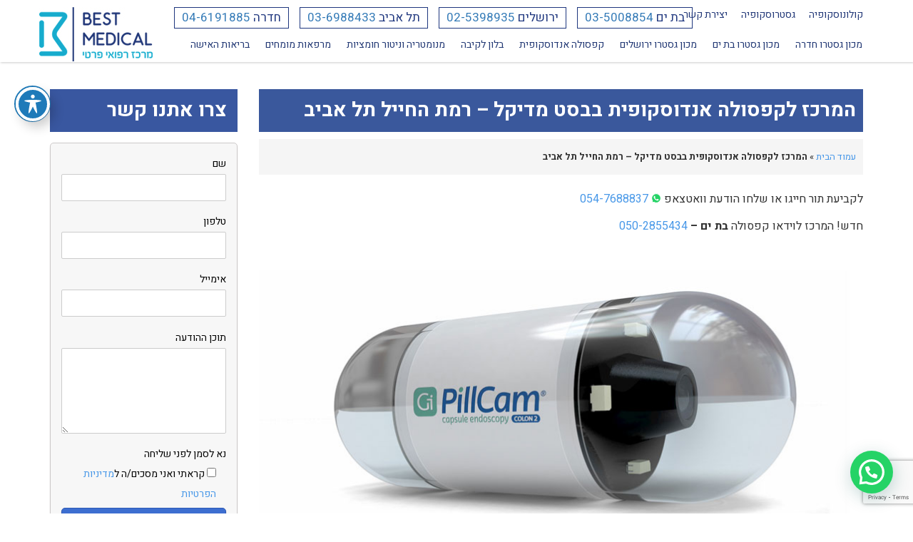

--- FILE ---
content_type: text/html; charset=UTF-8
request_url: https://www.bestmedical.co.il/bestmedical-ta/
body_size: 23482
content:
<!DOCTYPE html>
<html>
<head>
<meta charset="utf-8">
<meta name="viewport" content="width=device-width, initial-scale=1.0">
<title>בדיקת קפסולה אנדוסקופית עם ציוד הגסטרו המתקדם בעולם | בסט מדיקל</title>
<link rel="icon" href="favicon.ico">
<link href="https://use.fontawesome.com/releases/v5.8.1/css/all.css" rel="stylesheet">
<meta name='robots' content='index, follow, max-image-preview:large, max-snippet:-1, max-video-preview:-1' />
	<style>img:is([sizes="auto" i], [sizes^="auto," i]) { contain-intrinsic-size: 3000px 1500px }</style>
	
	<!-- This site is optimized with the Yoast SEO plugin v26.5 - https://yoast.com/wordpress/plugins/seo/ -->
	<title>בדיקת קפסולה אנדוסקופית עם ציוד הגסטרו המתקדם בעולם | בסט מדיקל</title>
	<meta name="description" content="בדיקת קפסולה של המעי הגס - בדיקת קפסולת וידאו שמטרתה לאתר פוליפים.קפסולה של המעי הדק - בדיקת קפסולה מתמוססת - בדיקת קפסולת קרוהן למעקב אחרי מחלת הקרוהן." />
	<link rel="canonical" href="https://www.bestmedical.co.il/bestmedical-ta/" />
	<meta property="og:locale" content="he_IL" />
	<meta property="og:type" content="article" />
	<meta property="og:title" content="בדיקת קפסולה אנדוסקופית עם ציוד הגסטרו המתקדם בעולם | בסט מדיקל" />
	<meta property="og:description" content="בדיקת קפסולה של המעי הגס - בדיקת קפסולת וידאו שמטרתה לאתר פוליפים.קפסולה של המעי הדק - בדיקת קפסולה מתמוססת - בדיקת קפסולת קרוהן למעקב אחרי מחלת הקרוהן." />
	<meta property="og:url" content="https://www.bestmedical.co.il/bestmedical-ta/" />
	<meta property="og:site_name" content="בסט מדיקל | בדיקות קולונוסקופיה וגסטרוסקופיה מתקדמות" />
	<meta property="article:modified_time" content="2022-11-15T15:01:02+00:00" />
	<meta property="og:image" content="https://www.bestmedical.co.il/wp-content/uploads/2021/07/pillcam-capsule-endoscopy-systems-safety-patients-cardiovascular-implants.jpg" />
	<meta name="twitter:card" content="summary_large_image" />
	<meta name="twitter:label1" content="זמן קריאה מוערך" />
	<meta name="twitter:data1" content="2 דקות" />
	<script type="application/ld+json" class="yoast-schema-graph">{"@context":"https://schema.org","@graph":[{"@type":"WebPage","@id":"https://www.bestmedical.co.il/bestmedical-ta/","url":"https://www.bestmedical.co.il/bestmedical-ta/","name":"בדיקת קפסולה אנדוסקופית עם ציוד הגסטרו המתקדם בעולם | בסט מדיקל","isPartOf":{"@id":"https://www.bestmedical.co.il/#website"},"primaryImageOfPage":{"@id":"https://www.bestmedical.co.il/bestmedical-ta/#primaryimage"},"image":{"@id":"https://www.bestmedical.co.il/bestmedical-ta/#primaryimage"},"thumbnailUrl":"https://www.bestmedical.co.il/wp-content/uploads/2021/07/pillcam-capsule-endoscopy-systems-safety-patients-cardiovascular-implants.jpg","datePublished":"2017-10-30T10:09:14+00:00","dateModified":"2022-11-15T15:01:02+00:00","description":"בדיקת קפסולה של המעי הגס - בדיקת קפסולת וידאו שמטרתה לאתר פוליפים.קפסולה של המעי הדק - בדיקת קפסולה מתמוססת - בדיקת קפסולת קרוהן למעקב אחרי מחלת הקרוהן.","breadcrumb":{"@id":"https://www.bestmedical.co.il/bestmedical-ta/#breadcrumb"},"inLanguage":"he-IL","potentialAction":[{"@type":"ReadAction","target":["https://www.bestmedical.co.il/bestmedical-ta/"]}]},{"@type":"ImageObject","inLanguage":"he-IL","@id":"https://www.bestmedical.co.il/bestmedical-ta/#primaryimage","url":"https://www.bestmedical.co.il/wp-content/uploads/2021/07/pillcam-capsule-endoscopy-systems-safety-patients-cardiovascular-implants.jpg","contentUrl":"https://www.bestmedical.co.il/wp-content/uploads/2021/07/pillcam-capsule-endoscopy-systems-safety-patients-cardiovascular-implants.jpg","width":850,"height":480,"caption":"קפסולה אנדוסקופית | בדיקת קפסולה וידאו"},{"@type":"BreadcrumbList","@id":"https://www.bestmedical.co.il/bestmedical-ta/#breadcrumb","itemListElement":[{"@type":"ListItem","position":1,"name":"עמוד הבית","item":"https://www.bestmedical.co.il/"},{"@type":"ListItem","position":2,"name":"המרכז לקפסולה אנדוסקופית בבסט מדיקל &#8211; רמת החייל תל אביב"}]},{"@type":"WebSite","@id":"https://www.bestmedical.co.il/#website","url":"https://www.bestmedical.co.il/","name":"בסט מדיקל | בדיקות קולונוסקופיה וגסטרוסקופיה מתקדמות","description":"","potentialAction":[{"@type":"SearchAction","target":{"@type":"EntryPoint","urlTemplate":"https://www.bestmedical.co.il/?s={search_term_string}"},"query-input":{"@type":"PropertyValueSpecification","valueRequired":true,"valueName":"search_term_string"}}],"inLanguage":"he-IL"}]}</script>
	<!-- / Yoast SEO plugin. -->


<link rel='dns-prefetch' href='//fonts.googleapis.com' />
<link rel="alternate" type="application/rss+xml" title="בסט מדיקל | בדיקות קולונוסקופיה וגסטרוסקופיה מתקדמות &laquo; פיד‏" href="https://www.bestmedical.co.il/feed/" />
<link rel="alternate" type="application/rss+xml" title="בסט מדיקל | בדיקות קולונוסקופיה וגסטרוסקופיה מתקדמות &laquo; פיד תגובות‏" href="https://www.bestmedical.co.il/comments/feed/" />
<script type="text/javascript">
/* <![CDATA[ */
window._wpemojiSettings = {"baseUrl":"https:\/\/s.w.org\/images\/core\/emoji\/15.1.0\/72x72\/","ext":".png","svgUrl":"https:\/\/s.w.org\/images\/core\/emoji\/15.1.0\/svg\/","svgExt":".svg","source":{"concatemoji":"https:\/\/www.bestmedical.co.il\/wp-includes\/js\/wp-emoji-release.min.js?ver=6.8"}};
/*! This file is auto-generated */
!function(i,n){var o,s,e;function c(e){try{var t={supportTests:e,timestamp:(new Date).valueOf()};sessionStorage.setItem(o,JSON.stringify(t))}catch(e){}}function p(e,t,n){e.clearRect(0,0,e.canvas.width,e.canvas.height),e.fillText(t,0,0);var t=new Uint32Array(e.getImageData(0,0,e.canvas.width,e.canvas.height).data),r=(e.clearRect(0,0,e.canvas.width,e.canvas.height),e.fillText(n,0,0),new Uint32Array(e.getImageData(0,0,e.canvas.width,e.canvas.height).data));return t.every(function(e,t){return e===r[t]})}function u(e,t,n){switch(t){case"flag":return n(e,"\ud83c\udff3\ufe0f\u200d\u26a7\ufe0f","\ud83c\udff3\ufe0f\u200b\u26a7\ufe0f")?!1:!n(e,"\ud83c\uddfa\ud83c\uddf3","\ud83c\uddfa\u200b\ud83c\uddf3")&&!n(e,"\ud83c\udff4\udb40\udc67\udb40\udc62\udb40\udc65\udb40\udc6e\udb40\udc67\udb40\udc7f","\ud83c\udff4\u200b\udb40\udc67\u200b\udb40\udc62\u200b\udb40\udc65\u200b\udb40\udc6e\u200b\udb40\udc67\u200b\udb40\udc7f");case"emoji":return!n(e,"\ud83d\udc26\u200d\ud83d\udd25","\ud83d\udc26\u200b\ud83d\udd25")}return!1}function f(e,t,n){var r="undefined"!=typeof WorkerGlobalScope&&self instanceof WorkerGlobalScope?new OffscreenCanvas(300,150):i.createElement("canvas"),a=r.getContext("2d",{willReadFrequently:!0}),o=(a.textBaseline="top",a.font="600 32px Arial",{});return e.forEach(function(e){o[e]=t(a,e,n)}),o}function t(e){var t=i.createElement("script");t.src=e,t.defer=!0,i.head.appendChild(t)}"undefined"!=typeof Promise&&(o="wpEmojiSettingsSupports",s=["flag","emoji"],n.supports={everything:!0,everythingExceptFlag:!0},e=new Promise(function(e){i.addEventListener("DOMContentLoaded",e,{once:!0})}),new Promise(function(t){var n=function(){try{var e=JSON.parse(sessionStorage.getItem(o));if("object"==typeof e&&"number"==typeof e.timestamp&&(new Date).valueOf()<e.timestamp+604800&&"object"==typeof e.supportTests)return e.supportTests}catch(e){}return null}();if(!n){if("undefined"!=typeof Worker&&"undefined"!=typeof OffscreenCanvas&&"undefined"!=typeof URL&&URL.createObjectURL&&"undefined"!=typeof Blob)try{var e="postMessage("+f.toString()+"("+[JSON.stringify(s),u.toString(),p.toString()].join(",")+"));",r=new Blob([e],{type:"text/javascript"}),a=new Worker(URL.createObjectURL(r),{name:"wpTestEmojiSupports"});return void(a.onmessage=function(e){c(n=e.data),a.terminate(),t(n)})}catch(e){}c(n=f(s,u,p))}t(n)}).then(function(e){for(var t in e)n.supports[t]=e[t],n.supports.everything=n.supports.everything&&n.supports[t],"flag"!==t&&(n.supports.everythingExceptFlag=n.supports.everythingExceptFlag&&n.supports[t]);n.supports.everythingExceptFlag=n.supports.everythingExceptFlag&&!n.supports.flag,n.DOMReady=!1,n.readyCallback=function(){n.DOMReady=!0}}).then(function(){return e}).then(function(){var e;n.supports.everything||(n.readyCallback(),(e=n.source||{}).concatemoji?t(e.concatemoji):e.wpemoji&&e.twemoji&&(t(e.twemoji),t(e.wpemoji)))}))}((window,document),window._wpemojiSettings);
/* ]]> */
</script>
<style id='wp-emoji-styles-inline-css' type='text/css'>

	img.wp-smiley, img.emoji {
		display: inline !important;
		border: none !important;
		box-shadow: none !important;
		height: 1em !important;
		width: 1em !important;
		margin: 0 0.07em !important;
		vertical-align: -0.1em !important;
		background: none !important;
		padding: 0 !important;
	}
</style>
<link rel='stylesheet' id='wp-block-library-rtl-css' href='https://www.bestmedical.co.il/wp-includes/css/dist/block-library/style-rtl.min.css?ver=6.8' type='text/css' media='all' />
<style id='classic-theme-styles-inline-css' type='text/css'>
/*! This file is auto-generated */
.wp-block-button__link{color:#fff;background-color:#32373c;border-radius:9999px;box-shadow:none;text-decoration:none;padding:calc(.667em + 2px) calc(1.333em + 2px);font-size:1.125em}.wp-block-file__button{background:#32373c;color:#fff;text-decoration:none}
</style>
<style id='joinchat-button-style-inline-css' type='text/css'>
.wp-block-joinchat-button{border:none!important;text-align:center}.wp-block-joinchat-button figure{display:table;margin:0 auto;padding:0}.wp-block-joinchat-button figcaption{font:normal normal 400 .6em/2em var(--wp--preset--font-family--system-font,sans-serif);margin:0;padding:0}.wp-block-joinchat-button .joinchat-button__qr{background-color:#fff;border:6px solid #25d366;border-radius:30px;box-sizing:content-box;display:block;height:200px;margin:auto;overflow:hidden;padding:10px;width:200px}.wp-block-joinchat-button .joinchat-button__qr canvas,.wp-block-joinchat-button .joinchat-button__qr img{display:block;margin:auto}.wp-block-joinchat-button .joinchat-button__link{align-items:center;background-color:#25d366;border:6px solid #25d366;border-radius:30px;display:inline-flex;flex-flow:row nowrap;justify-content:center;line-height:1.25em;margin:0 auto;text-decoration:none}.wp-block-joinchat-button .joinchat-button__link:before{background:transparent var(--joinchat-ico) no-repeat center;background-size:100%;content:"";display:block;height:1.5em;margin:-.75em .75em -.75em 0;width:1.5em}.wp-block-joinchat-button figure+.joinchat-button__link{margin-top:10px}@media (orientation:landscape)and (min-height:481px),(orientation:portrait)and (min-width:481px){.wp-block-joinchat-button.joinchat-button--qr-only figure+.joinchat-button__link{display:none}}@media (max-width:480px),(orientation:landscape)and (max-height:480px){.wp-block-joinchat-button figure{display:none}}

</style>
<style id='global-styles-inline-css' type='text/css'>
:root{--wp--preset--aspect-ratio--square: 1;--wp--preset--aspect-ratio--4-3: 4/3;--wp--preset--aspect-ratio--3-4: 3/4;--wp--preset--aspect-ratio--3-2: 3/2;--wp--preset--aspect-ratio--2-3: 2/3;--wp--preset--aspect-ratio--16-9: 16/9;--wp--preset--aspect-ratio--9-16: 9/16;--wp--preset--color--black: #000000;--wp--preset--color--cyan-bluish-gray: #abb8c3;--wp--preset--color--white: #ffffff;--wp--preset--color--pale-pink: #f78da7;--wp--preset--color--vivid-red: #cf2e2e;--wp--preset--color--luminous-vivid-orange: #ff6900;--wp--preset--color--luminous-vivid-amber: #fcb900;--wp--preset--color--light-green-cyan: #7bdcb5;--wp--preset--color--vivid-green-cyan: #00d084;--wp--preset--color--pale-cyan-blue: #8ed1fc;--wp--preset--color--vivid-cyan-blue: #0693e3;--wp--preset--color--vivid-purple: #9b51e0;--wp--preset--gradient--vivid-cyan-blue-to-vivid-purple: linear-gradient(135deg,rgba(6,147,227,1) 0%,rgb(155,81,224) 100%);--wp--preset--gradient--light-green-cyan-to-vivid-green-cyan: linear-gradient(135deg,rgb(122,220,180) 0%,rgb(0,208,130) 100%);--wp--preset--gradient--luminous-vivid-amber-to-luminous-vivid-orange: linear-gradient(135deg,rgba(252,185,0,1) 0%,rgba(255,105,0,1) 100%);--wp--preset--gradient--luminous-vivid-orange-to-vivid-red: linear-gradient(135deg,rgba(255,105,0,1) 0%,rgb(207,46,46) 100%);--wp--preset--gradient--very-light-gray-to-cyan-bluish-gray: linear-gradient(135deg,rgb(238,238,238) 0%,rgb(169,184,195) 100%);--wp--preset--gradient--cool-to-warm-spectrum: linear-gradient(135deg,rgb(74,234,220) 0%,rgb(151,120,209) 20%,rgb(207,42,186) 40%,rgb(238,44,130) 60%,rgb(251,105,98) 80%,rgb(254,248,76) 100%);--wp--preset--gradient--blush-light-purple: linear-gradient(135deg,rgb(255,206,236) 0%,rgb(152,150,240) 100%);--wp--preset--gradient--blush-bordeaux: linear-gradient(135deg,rgb(254,205,165) 0%,rgb(254,45,45) 50%,rgb(107,0,62) 100%);--wp--preset--gradient--luminous-dusk: linear-gradient(135deg,rgb(255,203,112) 0%,rgb(199,81,192) 50%,rgb(65,88,208) 100%);--wp--preset--gradient--pale-ocean: linear-gradient(135deg,rgb(255,245,203) 0%,rgb(182,227,212) 50%,rgb(51,167,181) 100%);--wp--preset--gradient--electric-grass: linear-gradient(135deg,rgb(202,248,128) 0%,rgb(113,206,126) 100%);--wp--preset--gradient--midnight: linear-gradient(135deg,rgb(2,3,129) 0%,rgb(40,116,252) 100%);--wp--preset--font-size--small: 13px;--wp--preset--font-size--medium: 20px;--wp--preset--font-size--large: 36px;--wp--preset--font-size--x-large: 42px;--wp--preset--spacing--20: 0.44rem;--wp--preset--spacing--30: 0.67rem;--wp--preset--spacing--40: 1rem;--wp--preset--spacing--50: 1.5rem;--wp--preset--spacing--60: 2.25rem;--wp--preset--spacing--70: 3.38rem;--wp--preset--spacing--80: 5.06rem;--wp--preset--shadow--natural: 6px 6px 9px rgba(0, 0, 0, 0.2);--wp--preset--shadow--deep: 12px 12px 50px rgba(0, 0, 0, 0.4);--wp--preset--shadow--sharp: 6px 6px 0px rgba(0, 0, 0, 0.2);--wp--preset--shadow--outlined: 6px 6px 0px -3px rgba(255, 255, 255, 1), 6px 6px rgba(0, 0, 0, 1);--wp--preset--shadow--crisp: 6px 6px 0px rgba(0, 0, 0, 1);}:where(.is-layout-flex){gap: 0.5em;}:where(.is-layout-grid){gap: 0.5em;}body .is-layout-flex{display: flex;}.is-layout-flex{flex-wrap: wrap;align-items: center;}.is-layout-flex > :is(*, div){margin: 0;}body .is-layout-grid{display: grid;}.is-layout-grid > :is(*, div){margin: 0;}:where(.wp-block-columns.is-layout-flex){gap: 2em;}:where(.wp-block-columns.is-layout-grid){gap: 2em;}:where(.wp-block-post-template.is-layout-flex){gap: 1.25em;}:where(.wp-block-post-template.is-layout-grid){gap: 1.25em;}.has-black-color{color: var(--wp--preset--color--black) !important;}.has-cyan-bluish-gray-color{color: var(--wp--preset--color--cyan-bluish-gray) !important;}.has-white-color{color: var(--wp--preset--color--white) !important;}.has-pale-pink-color{color: var(--wp--preset--color--pale-pink) !important;}.has-vivid-red-color{color: var(--wp--preset--color--vivid-red) !important;}.has-luminous-vivid-orange-color{color: var(--wp--preset--color--luminous-vivid-orange) !important;}.has-luminous-vivid-amber-color{color: var(--wp--preset--color--luminous-vivid-amber) !important;}.has-light-green-cyan-color{color: var(--wp--preset--color--light-green-cyan) !important;}.has-vivid-green-cyan-color{color: var(--wp--preset--color--vivid-green-cyan) !important;}.has-pale-cyan-blue-color{color: var(--wp--preset--color--pale-cyan-blue) !important;}.has-vivid-cyan-blue-color{color: var(--wp--preset--color--vivid-cyan-blue) !important;}.has-vivid-purple-color{color: var(--wp--preset--color--vivid-purple) !important;}.has-black-background-color{background-color: var(--wp--preset--color--black) !important;}.has-cyan-bluish-gray-background-color{background-color: var(--wp--preset--color--cyan-bluish-gray) !important;}.has-white-background-color{background-color: var(--wp--preset--color--white) !important;}.has-pale-pink-background-color{background-color: var(--wp--preset--color--pale-pink) !important;}.has-vivid-red-background-color{background-color: var(--wp--preset--color--vivid-red) !important;}.has-luminous-vivid-orange-background-color{background-color: var(--wp--preset--color--luminous-vivid-orange) !important;}.has-luminous-vivid-amber-background-color{background-color: var(--wp--preset--color--luminous-vivid-amber) !important;}.has-light-green-cyan-background-color{background-color: var(--wp--preset--color--light-green-cyan) !important;}.has-vivid-green-cyan-background-color{background-color: var(--wp--preset--color--vivid-green-cyan) !important;}.has-pale-cyan-blue-background-color{background-color: var(--wp--preset--color--pale-cyan-blue) !important;}.has-vivid-cyan-blue-background-color{background-color: var(--wp--preset--color--vivid-cyan-blue) !important;}.has-vivid-purple-background-color{background-color: var(--wp--preset--color--vivid-purple) !important;}.has-black-border-color{border-color: var(--wp--preset--color--black) !important;}.has-cyan-bluish-gray-border-color{border-color: var(--wp--preset--color--cyan-bluish-gray) !important;}.has-white-border-color{border-color: var(--wp--preset--color--white) !important;}.has-pale-pink-border-color{border-color: var(--wp--preset--color--pale-pink) !important;}.has-vivid-red-border-color{border-color: var(--wp--preset--color--vivid-red) !important;}.has-luminous-vivid-orange-border-color{border-color: var(--wp--preset--color--luminous-vivid-orange) !important;}.has-luminous-vivid-amber-border-color{border-color: var(--wp--preset--color--luminous-vivid-amber) !important;}.has-light-green-cyan-border-color{border-color: var(--wp--preset--color--light-green-cyan) !important;}.has-vivid-green-cyan-border-color{border-color: var(--wp--preset--color--vivid-green-cyan) !important;}.has-pale-cyan-blue-border-color{border-color: var(--wp--preset--color--pale-cyan-blue) !important;}.has-vivid-cyan-blue-border-color{border-color: var(--wp--preset--color--vivid-cyan-blue) !important;}.has-vivid-purple-border-color{border-color: var(--wp--preset--color--vivid-purple) !important;}.has-vivid-cyan-blue-to-vivid-purple-gradient-background{background: var(--wp--preset--gradient--vivid-cyan-blue-to-vivid-purple) !important;}.has-light-green-cyan-to-vivid-green-cyan-gradient-background{background: var(--wp--preset--gradient--light-green-cyan-to-vivid-green-cyan) !important;}.has-luminous-vivid-amber-to-luminous-vivid-orange-gradient-background{background: var(--wp--preset--gradient--luminous-vivid-amber-to-luminous-vivid-orange) !important;}.has-luminous-vivid-orange-to-vivid-red-gradient-background{background: var(--wp--preset--gradient--luminous-vivid-orange-to-vivid-red) !important;}.has-very-light-gray-to-cyan-bluish-gray-gradient-background{background: var(--wp--preset--gradient--very-light-gray-to-cyan-bluish-gray) !important;}.has-cool-to-warm-spectrum-gradient-background{background: var(--wp--preset--gradient--cool-to-warm-spectrum) !important;}.has-blush-light-purple-gradient-background{background: var(--wp--preset--gradient--blush-light-purple) !important;}.has-blush-bordeaux-gradient-background{background: var(--wp--preset--gradient--blush-bordeaux) !important;}.has-luminous-dusk-gradient-background{background: var(--wp--preset--gradient--luminous-dusk) !important;}.has-pale-ocean-gradient-background{background: var(--wp--preset--gradient--pale-ocean) !important;}.has-electric-grass-gradient-background{background: var(--wp--preset--gradient--electric-grass) !important;}.has-midnight-gradient-background{background: var(--wp--preset--gradient--midnight) !important;}.has-small-font-size{font-size: var(--wp--preset--font-size--small) !important;}.has-medium-font-size{font-size: var(--wp--preset--font-size--medium) !important;}.has-large-font-size{font-size: var(--wp--preset--font-size--large) !important;}.has-x-large-font-size{font-size: var(--wp--preset--font-size--x-large) !important;}
:where(.wp-block-post-template.is-layout-flex){gap: 1.25em;}:where(.wp-block-post-template.is-layout-grid){gap: 1.25em;}
:where(.wp-block-columns.is-layout-flex){gap: 2em;}:where(.wp-block-columns.is-layout-grid){gap: 2em;}
:root :where(.wp-block-pullquote){font-size: 1.5em;line-height: 1.6;}
</style>
<link rel='stylesheet' id='acwp-main-css-css' href='https://www.bestmedical.co.il/wp-content/plugins/accessible-poetry/assets/css/main.css?ver=6.8' type='text/css' media='all' />
<link rel='stylesheet' id='acwp-mdi-css' href='https://fonts.googleapis.com/icon?family=Material+Icons&#038;ver=6.8' type='text/css' media='all' />
<link rel='stylesheet' id='contact-form-7-css' href='https://www.bestmedical.co.il/wp-content/plugins/contact-form-7/includes/css/styles.css?ver=6.1.4' type='text/css' media='all' />
<link rel='stylesheet' id='contact-form-7-rtl-css' href='https://www.bestmedical.co.il/wp-content/plugins/contact-form-7/includes/css/styles-rtl.css?ver=6.1.4' type='text/css' media='all' />
<link rel='stylesheet' id='bootstrap-css' href='https://www.bestmedical.co.il/wp-content/themes/best-medical/assets/css/bootstrap.min.css?ver=6.8' type='text/css' media='all' />
<link rel='stylesheet' id='carousel-css' href='https://www.bestmedical.co.il/wp-content/themes/best-medical/assets/css/carousel.css?ver=6.8' type='text/css' media='all' />
<link rel='stylesheet' id='bmcss-css' href='https://www.bestmedical.co.il/wp-content/themes/best-medical/style.css?ver=6.8' type='text/css' media='all' />
<link rel='stylesheet' id='heebo-css' href='https://fonts.googleapis.com/css?family=Heebo%3A400%2C700&#038;ver=6.8' type='text/css' media='all' />
<link rel='stylesheet' id='site-reviews-css' href='https://www.bestmedical.co.il/wp-content/plugins/site-reviews/assets/styles/default.css?ver=7.2.13' type='text/css' media='all' />
<style id='site-reviews-inline-css' type='text/css'>
:root{--glsr-star-empty:url(https://www.bestmedical.co.il/wp-content/plugins/site-reviews/assets/images/stars/default/star-empty.svg);--glsr-star-error:url(https://www.bestmedical.co.il/wp-content/plugins/site-reviews/assets/images/stars/default/star-error.svg);--glsr-star-full:url(https://www.bestmedical.co.il/wp-content/plugins/site-reviews/assets/images/stars/default/star-full.svg);--glsr-star-half:url(https://www.bestmedical.co.il/wp-content/plugins/site-reviews/assets/images/stars/default/star-half.svg)}

</style>
<script type="text/javascript" src="https://www.bestmedical.co.il/wp-includes/js/jquery/jquery.min.js?ver=3.7.1" id="jquery-core-js"></script>
<script type="text/javascript" src="https://www.bestmedical.co.il/wp-includes/js/jquery/jquery-migrate.min.js?ver=3.4.1" id="jquery-migrate-js"></script>
<link rel="https://api.w.org/" href="https://www.bestmedical.co.il/wp-json/" /><link rel="alternate" title="JSON" type="application/json" href="https://www.bestmedical.co.il/wp-json/wp/v2/pages/1906" /><link rel="EditURI" type="application/rsd+xml" title="RSD" href="https://www.bestmedical.co.il/xmlrpc.php?rsd" />
<link rel="stylesheet" href="https://www.bestmedical.co.il/wp-content/themes/best-medical/rtl.css" type="text/css" media="screen" /><meta name="generator" content="WordPress 6.8" />
<link rel='shortlink' href='https://www.bestmedical.co.il/?p=1906' />
<link rel="alternate" title="oEmbed (JSON)" type="application/json+oembed" href="https://www.bestmedical.co.il/wp-json/oembed/1.0/embed?url=https%3A%2F%2Fwww.bestmedical.co.il%2Fbestmedical-ta%2F" />
<link rel="alternate" title="oEmbed (XML)" type="text/xml+oembed" href="https://www.bestmedical.co.il/wp-json/oembed/1.0/embed?url=https%3A%2F%2Fwww.bestmedical.co.il%2Fbestmedical-ta%2F&#038;format=xml" />
<style type="text/css">.recentcomments a{display:inline !important;padding:0 !important;margin:0 !important;}</style><link rel="icon" href="https://www.bestmedical.co.il/wp-content/uploads/2016/06/cropped-logo-512-1-50x50.png" sizes="32x32" />
<link rel="icon" href="https://www.bestmedical.co.il/wp-content/uploads/2016/06/cropped-logo-512-1-300x300.png" sizes="192x192" />
<link rel="apple-touch-icon" href="https://www.bestmedical.co.il/wp-content/uploads/2016/06/cropped-logo-512-1-300x300.png" />
<meta name="msapplication-TileImage" content="https://www.bestmedical.co.il/wp-content/uploads/2016/06/cropped-logo-512-1-300x300.png" />
		<style type="text/css" id="wp-custom-css">
			/* סגנון כללי */
.glsr-pagination {
  display: flex;
  justify-content: center;
  gap: 8px;
  margin-top: 20px;
}

/* כפתורים */
.glsr-pagination a {
  padding: 6px 12px;
  background-color: #f3f0ee;
  border: 1px solid #ccc;
  color: #333;
  text-decoration: none;
  border-radius: 6px;
  transition: 0.3s;
}

/* כשעוברים עם העכבר */
.glsr-pagination a:hover {
  background-color: #dcdcdc;
}

/* עמוד נוכחי */
.glsr-pagination span.glsr-current {
  padding: 6px 12px;
  background-color: #666;
  color: #fff;
  border-radius: 6px;
  font-weight: bold;
}
		</style>
			

<script src='https://www.google.com/recaptcha/api.js'></script>


<!-- jQuery Modal -->
<script src="https://cdnjs.cloudflare.com/ajax/libs/jquery-modal/0.9.1/jquery.modal.min.js"></script>
<link rel="stylesheet" href="https://cdnjs.cloudflare.com/ajax/libs/jquery-modal/0.9.1/jquery.modal.min.css" />

<!-- Google Tag Manager -->
<script>(function(w,d,s,l,i){w[l]=w[l]||[];w[l].push({'gtm.start':
new Date().getTime(),event:'gtm.js'});var f=d.getElementsByTagName(s)[0],
j=d.createElement(s),dl=l!='dataLayer'?'&l='+l:'';j.async=true;j.src=
'https://www.googletagmanager.com/gtm.js?id='+i+dl;f.parentNode.insertBefore(j,f);
})(window,document,'script','dataLayer','GTM-MR7FD8N');</script>
<!-- End Google Tag Manager -->

</head>

<body class="rtl wp-singular page-template page-template-page-article-2 page-template-page-article-2-php page page-id-1906 wp-theme-best-medical acwp-readable-arial acwp-fromtop">

<!-- Google Tag Manager (noscript) -->
<noscript><iframe src="https://www.googletagmanager.com/ns.html?id=GTM-MR7FD8N"
height="0" width="0" style="display:none;visibility:hidden"></iframe></noscript>
<!-- End Google Tag Manager (noscript) -->

<div id="page" class="site">
      
	<header class="site-header" role="banner">
    
	<!-- NAVIGATION BAR
	==================================================== -->
	<nav class="navbar navbar-default navbar-fixed-top">
    
    <!-- COVIN 19 "Tav Sagol" standards
	==================================================== -->  
 <!-- <div style="padding:5px 0 5px 0; background: #ae208f; overflow: auto;">
	<div class="mainDiv">
		<div style="font-family: 'Heebo', sans-serif !important; font-weight:400; font-size:16px; line-height:14px; color:#ffffff; text-align:center;">התו הסגול - לפי הנחיות משרד הבריאות</div>
	</div>
  </div> -->
  <div class="clearfix"></div>
    
    
		<div class="container" id="nav_container">
			<div class="navbar-header">
				<button type="button" class="navbar-toggle collapsed" data-toggle="collapse" data-target="#miko" aria-expanded="false" aria-controls="navbar">
					<span class="sr-only">Toggle navigation</span>
					<span class="icon-bar"></span>
					<span class="icon-bar"></span>
					<span class="icon-bar"></span>
				</button>
			</div>
			<a class="navbar-brand" href="/"><img src="https://www.bestmedical.co.il/wp-content/themes/best-medical/assets/images/Logo.jpg" /></a>
             <div class="email_icon_mobile"><a href="https://www.bestmedical.co.il/order/"><i class="fas fa-phone fa-1x" aria-hidden="true"></i></a></div>
            <div class="email_icon_envelope"><a href="https://www.bestmedical.co.il/order/"><i class="fas fa-envelope fa-1x" aria-hidden="true"></i></a></div>           
<!--            <div class="phone_number_mobile"> <a href="tel:0503002814">050-3002814 </a></div>-->

			<ul class="top-ul-links">
				<li><a href="/colonoscopy/">קולונוסקופיה</a></li>
				<li><a href="/gastro/">גסטרוסקופיה</a></li>
				<li><a href="/order/">יצירת קשר</a></li>			
			</ul>
			
			<!-- If the menu (WP admin area ) is not set, then the "menu_class"
			is applied to "container". In other words, it overwrites the "container_class". Ref:
			https://wordpress.org/support/topic/wp_nav_menu-menu_class-usage-bug?replies=4 -->			
			<div class="phone_number">
				<ul>
<!--					<li><a href="tel:0772049149">077-2049149</a></li>
-->   				<li><div class="check"> חדרה <a href="tel:046191885">04-6191885</a> </div></li>
					<li><div class="check"> תל אביב <a href="tel: 036988433">03-6988433</a></div></li>
					<li><div class="check"> ירושלים <a href="tel: 025398935 ">02-5398935</a></div></li>
					<li><div class="check">בת ים <a href="tel:035008854">03-5008854</a> </div></li>
				</ul>
			</div>
            	
			<div class="hide_on_desktop">
				<div id="miko" class="navbar-collapse collapse">
					<div id="accordion" class="menu-top-menu-container"><ul id="menu-new-main-menu" class="menu nav navbar-nav navbar-right"><li id="menu-item-1292" class="menu-item menu-item-type-custom menu-item-object-custom menu-item-has-children menu-item-1292"><a href="#">מכון גסטרו חדרה</a>
<ul class="sub-menu">
	<li id="menu-item-8553" class="menu-item menu-item-type-post_type menu-item-object-page menu-item-has-children menu-item-8553"><a href="https://www.bestmedical.co.il/gastroenterology-medical-center-gastroscopy-colonoscopy/">מכון גסטרו מתקדם חדרה והצפון</a>
	<ul class="sub-menu">
		<li id="menu-item-8554" class="menu-item menu-item-type-post_type menu-item-object-page menu-item-8554"><a href="https://www.bestmedical.co.il/gastroenterology-medical-center-gastroscopy-colonoscopy/">בדיקות גסטרו פרטיות</a></li>
		<li id="menu-item-1416" class="menu-item menu-item-type-post_type menu-item-object-page menu-item-1416"><a href="https://www.bestmedical.co.il/colonoscopy/">קולונוסקופיה</a></li>
		<li id="menu-item-1376" class="menu-item menu-item-type-post_type menu-item-object-page menu-item-1376"><a href="https://www.bestmedical.co.il/gastro/">גסטרוסקופיה</a></li>
		<li id="menu-item-5720" class="menu-item menu-item-type-post_type menu-item-object-page menu-item-5720"><a href="https://www.bestmedical.co.il/preparation-for-gastroscopy/">גסטרוסקופיה: הנחיות והכנה לבדיקה</a></li>
		<li id="menu-item-1891" class="menu-item menu-item-type-post_type menu-item-object-page menu-item-1891"><a href="https://www.bestmedical.co.il/barretts-esophagus/">טיפול בגלי רדיו בושט על שם ברט &#8211; RF</a></li>
		<li id="menu-item-8987" class="menu-item menu-item-type-post_type menu-item-object-page menu-item-8987"><a href="https://www.bestmedical.co.il/nutrition-in-inflammatory-bowel-disease-ibd-gastroenterologist-in-hadera-and-the-sharon/">תזונה במחלות מעי דלקתיות (IBD)</a></li>
		<li id="menu-item-6514" class="menu-item menu-item-type-post_type menu-item-object-page menu-item-6514"><a href="https://www.bestmedical.co.il/gi-genius/">בינה מלאכותית בבדיקות קולונוסקופיה וגסטרוסקופיה – Gi genius</a></li>
	</ul>
</li>
	<li id="menu-item-8574" class="menu-item menu-item-type-post_type menu-item-object-page menu-item-has-children menu-item-8574"><a href="https://www.bestmedical.co.il/gastroenterology-clinic-for-those-eligible-for-the-ministry-of-defense-rehabilitation-division/">מרפאת גסטרו – אגף השיקום משרד הביטחון</a>
	<ul class="sub-menu">
		<li id="menu-item-8588" class="menu-item menu-item-type-post_type menu-item-object-page menu-item-8588"><a href="https://www.bestmedical.co.il/gastroenterology-clinic-for-those-eligible-for-the-ministry-of-defense-rehabilitation-division/">מרפאת גסטרו – אגף השיקום משרד הביטחון</a></li>
		<li id="menu-item-8575" class="menu-item menu-item-type-post_type menu-item-object-rehabilitation menu-item-8575"><a href="https://www.bestmedical.co.il/rehabilitation/gastroscopy-examination-for-those-eligible-for-the-ministry-of-defense-rehabilitation-division/">בדיקת גסטרוסקופיה: לזכאי אגף השיקום משרד הביטחון</a></li>
		<li id="menu-item-8576" class="menu-item menu-item-type-post_type menu-item-object-rehabilitation menu-item-8576"><a href="https://www.bestmedical.co.il/rehabilitation/colonoscopy-for-those-eligible-ministry-of-defense-rehabilitation-division/">בדיקת קולונוסקופיה: לזכאי אגף השיקום משרד הביטחון</a></li>
		<li id="menu-item-8580" class="menu-item menu-item-type-post_type menu-item-object-rehabilitation menu-item-8580"><a href="https://www.bestmedical.co.il/rehabilitation/capsule-endoscopy-for-those-eligible-ministry-of-defense-rehabilitation-division/">בדיקת קפסולה למעי דק וגס: לזכאי אגף השיקום משרד הביטחון</a></li>
		<li id="menu-item-8589" class="menu-item menu-item-type-post_type menu-item-object-rehabilitation menu-item-8589"><a href="https://www.bestmedical.co.il/rehabilitation/enotracheal-manometry-test-for-those-eligible-ministry-of-defense-rehabilitation-division/">בדיקת מנומטריה אנורקטלית- בדיקת מנומטריה של פי הטבעת</a></li>
		<li id="menu-item-8590" class="menu-item menu-item-type-post_type menu-item-object-rehabilitation menu-item-8590"><a href="https://www.bestmedical.co.il/rehabilitation/manometry-test-accurate-diagnosis-of-esophageal-problems-for-those-eligible-ministry-of-defense-rehabilitation-division/">בדיקת מנומטריה לאבחון מדויק של בעיות וושט: לזכאי אגף השיקום</a></li>
	</ul>
</li>
	<li id="menu-item-1345" class="menu-item menu-item-type-custom menu-item-object-custom menu-item-has-children menu-item-1345"><a href="#">מומחי גסטרו</a>
	<ul class="sub-menu">
		<li id="menu-item-6679" class="menu-item menu-item-type-post_type menu-item-object-page menu-item-6679"><a href="https://www.bestmedical.co.il/mateas-karlibach/">ד״ר מטיאס קרליבך – מומחה לרפואה פנימית, גסטרואנטרולוגיה ומחלות כבד</a></li>
		<li id="menu-item-8977" class="menu-item menu-item-type-post_type menu-item-object-page menu-item-8977"><a href="https://www.bestmedical.co.il/prof-yael-kopelman/">פרופ' יעל קופלמן – מומחית בכירה לגסטרואנטרולוגיה</a></li>
		<li id="menu-item-8978" class="menu-item menu-item-type-post_type menu-item-object-page menu-item-8978"><a href="https://www.bestmedical.co.il/dr-orly-lior-gastroenterology-specialist-specializing-in-malnutrition/">ד&quot;ר אורלי ליאור – מומחית לגסטרואנטרולוגיה – התמחות בתת תזונה</a></li>
	</ul>
</li>
	<li id="menu-item-1346" class="menu-item menu-item-type-custom menu-item-object-custom menu-item-1346"><a href="#">גסטרו ילדים</a></li>
	<li id="menu-item-1357" class="menu-item menu-item-type-custom menu-item-object-custom menu-item-has-children menu-item-1357"><a href="#">יחידת הכבד</a>
	<ul class="sub-menu">
		<li id="menu-item-1412" class="menu-item menu-item-type-post_type menu-item-object-page menu-item-1412"><a href="https://www.bestmedical.co.il/fatty_liver_what_you_need_to_know/">כבד שומני – כל מה שצריך לדעת</a></li>
		<li id="menu-item-1384" class="menu-item menu-item-type-post_type menu-item-object-page menu-item-1384"><a href="https://www.bestmedical.co.il/mateas-karlibach/">ד״ר מטיאס קרליבך – מומחה לרפואה פנימית, גסטרואנטרולוגיה ומחלות כבד</a></li>
	</ul>
</li>
	<li id="menu-item-1424" class="menu-item menu-item-type-post_type menu-item-object-page menu-item-1424"><a href="https://www.bestmedical.co.il/gastro-equipment/">ציוד הגסטרו החדיש ביותר – מכון גסטרו פרטי בצפון</a></li>
	<li id="menu-item-6807" class="menu-item menu-item-type-post_type menu-item-object-page menu-item-6807"><a href="https://www.bestmedical.co.il/endoscopic-ultrasound/">אולטרה סאונד אנדוסקופי פרטי – בדיקת EUS פרטית</a></li>
	<li id="menu-item-3490" class="menu-item menu-item-type-post_type menu-item-object-page menu-item-3490"><a href="https://www.bestmedical.co.il/spyglass-direct-visualization-system/">ספייגלאס Spyglass לאבנים בדרכי מרה</a></li>
	<li id="menu-item-6961" class="menu-item menu-item-type-post_type menu-item-object-page menu-item-6961"><a href="https://www.bestmedical.co.il/positive-occult-blood-test/">קולונוסקופיה לאחר בדיקת דם סמוי בצואה חיובית</a></li>
	<li id="menu-item-7269" class="menu-item menu-item-type-post_type menu-item-object-page menu-item-7269"><a href="https://www.bestmedical.co.il/laryngopharyngeal-reflux/">ריפלוקס לרינגופרינגיאלי – ריפלוקס שקט</a></li>
	<li id="menu-item-7393" class="menu-item menu-item-type-post_type menu-item-object-page menu-item-7393"><a href="https://www.bestmedical.co.il/high-stomach-acid/">יתר חומציות בקיבה – רופא גסטרו פרטי</a></li>
	<li id="menu-item-3127" class="menu-item menu-item-type-post_type menu-item-object-page menu-item-3127"><a href="https://www.bestmedical.co.il/definition-of-inflammatory-bowel-disease/">מילון מונחים מחלות מעי דלקתיות (IBD)</a></li>
	<li id="menu-item-1387" class="menu-item menu-item-type-post_type menu-item-object-page menu-item-1387"><a href="https://www.bestmedical.co.il/insurance/">הסדרי מימון</a></li>
</ul>
</li>
<li id="menu-item-7441" class="menu-item menu-item-type-post_type menu-item-object-page menu-item-has-children menu-item-7441"><a href="https://www.bestmedical.co.il/bestmedical-gastro-bat-yam/">מכון גסטרו בת ים</a>
<ul class="sub-menu">
	<li id="menu-item-7927" class="menu-item menu-item-type-post_type menu-item-object-page menu-item-7927"><a href="https://www.bestmedical.co.il/colonoscopy-examination-for-the-diagnosis-of-the-digestive-system-best-medical-gastro-institute-bat-yam/">בדיקת קולונוסקופיה לאבחון מערכת העיכול – מכון גסטרו בסט מדיקל בת ים</a></li>
	<li id="menu-item-7926" class="menu-item menu-item-type-post_type menu-item-object-page menu-item-7926"><a href="https://www.bestmedical.co.il/gastroscopy-examination-best-medical-gastro-institute-bat-yam/">בדיקת גסטרוסקופיה – מכון גסטרו בסט מדיקל בת ים</a></li>
	<li id="menu-item-7931" class="menu-item menu-item-type-post_type menu-item-object-page menu-item-7931"><a href="https://www.bestmedical.co.il/gastroscopy-instructions-before-examination-best-medical-gastro-institute-bat-yam/">גסטרוסקופיה: הנחיות לפני בדיקה- מכון גסטרו בסט מדיקל בת ים</a></li>
	<li id="menu-item-7935" class="menu-item menu-item-type-post_type menu-item-object-page menu-item-7935"><a href="https://www.bestmedical.co.il/endoscopic-capsule-examination-best-medical-gastro-institute-bat-yam/">בדיקת קפסולה אנדוסקופית – מכון גסטרו בסט מדיקל בת ים</a></li>
	<li id="menu-item-7937" class="menu-item menu-item-type-custom menu-item-object-custom menu-item-has-children menu-item-7937"><a href="#">מומחי גסטרו בת ים</a>
	<ul class="sub-menu">
		<li id="menu-item-7936" class="menu-item menu-item-type-post_type menu-item-object-page menu-item-7936"><a href="https://www.bestmedical.co.il/dr-nadav-shinhar/">ד&quot;ר נדב שנער</a></li>
	</ul>
</li>
</ul>
</li>
<li id="menu-item-9040" class="menu-item menu-item-type-custom menu-item-object-custom menu-item-has-children menu-item-9040"><a href="#">מכון גסטרו ירושלים</a>
<ul class="sub-menu">
	<li id="menu-item-9045" class="menu-item menu-item-type-post_type menu-item-object-page menu-item-9045"><a href="https://www.bestmedical.co.il/colonoscopy-examination-for-diagnosis-of-the-digestive-system-best-medical-gastro-institute-jerusalem/">קולונוסקופיה לאבחון מערכת העיכול ירושלים</a></li>
	<li id="menu-item-9051" class="menu-item menu-item-type-post_type menu-item-object-page menu-item-9051"><a href="https://www.bestmedical.co.il/gastroscopy-examination-best-medical-gastro-institute-jerusalem/">בדיקת גסטרוסקופיה ירושלים</a></li>
	<li id="menu-item-9057" class="menu-item menu-item-type-post_type menu-item-object-page menu-item-9057"><a href="https://www.bestmedical.co.il/colonoscopy-leumit-jerusalem/">קולונוסקופיה למבוטחי לאומית ירושלים</a></li>
</ul>
</li>
<li id="menu-item-1356" class="menu-item menu-item-type-custom menu-item-object-custom current-menu-ancestor current-menu-parent menu-item-has-children menu-item-1356"><a href="#">קפסולה אנדוסקופית</a>
<ul class="sub-menu">
	<li id="menu-item-1411" class="menu-item menu-item-type-post_type menu-item-object-page menu-item-1411"><a href="https://www.bestmedical.co.il/video-capsule-endoscopy/">מהי קפסולה אנדוסקופית</a></li>
	<li id="menu-item-1404" class="menu-item menu-item-type-post_type menu-item-object-page menu-item-1404"><a href="https://www.bestmedical.co.il/capsule-endoscopy-center/">אודות המרכז לקפסולה אנדוסקופית</a></li>
	<li id="menu-item-2129" class="menu-item menu-item-type-post_type menu-item-object-page current-menu-item page_item page-item-1906 current_page_item menu-item-2129"><a href="https://www.bestmedical.co.il/bestmedical-ta/" aria-current="page">המרכז לקפסולה אנדוסקופית בבסט מדיקל – רמת החייל תל אביב</a></li>
	<li id="menu-item-1405" class="menu-item menu-item-type-post_type menu-item-object-page menu-item-1405"><a href="https://www.bestmedical.co.il/inspection-of-the-colon-capsule/">קפסולה אנדוסקופית של המעי הגס</a></li>
	<li id="menu-item-1409" class="menu-item menu-item-type-post_type menu-item-object-page menu-item-1409"><a href="https://www.bestmedical.co.il/small-intestine-capsule/">קפסולה של המעי הדק – בדיקת וידאו קפסולה</a></li>
	<li id="menu-item-1410" class="menu-item menu-item-type-post_type menu-item-object-page menu-item-1410"><a href="https://www.bestmedical.co.il/patency-capsule-endoscopy-2/">קפסולה מתמוססת – Capsule Patency | קפסולה דמה</a></li>
	<li id="menu-item-2015" class="menu-item menu-item-type-post_type menu-item-object-page menu-item-2015"><a href="https://www.bestmedical.co.il/crohn-disease-capsule/">קפסולה אנדוסקופית לבדיקת חולי קרוהן</a></li>
	<li id="menu-item-6746" class="menu-item menu-item-type-post_type menu-item-object-page menu-item-6746"><a href="https://www.bestmedical.co.il/small-intestine-capsule-meuchedet/">קפסולה למעי מאוחדת</a></li>
	<li id="menu-item-6745" class="menu-item menu-item-type-post_type menu-item-object-page menu-item-6745"><a href="https://www.bestmedical.co.il/small-intestine-capsule-leumit/">קפסולה למעי לאומית</a></li>
</ul>
</li>
<li id="menu-item-2183" class="menu-item menu-item-type-custom menu-item-object-custom menu-item-has-children menu-item-2183"><a href="#">בלון לקיבה</a>
<ul class="sub-menu">
	<li id="menu-item-2184" class="menu-item menu-item-type-post_type menu-item-object-page menu-item-2184"><a href="https://www.bestmedical.co.il/bestmedical-losing-weight-center-2/">המרכז לטיפול בהשמנת יתר בסט מדיקל באמצעות בלון לקיבה</a></li>
	<li id="menu-item-1414" class="menu-item menu-item-type-post_type menu-item-object-page menu-item-1414"><a href="https://www.bestmedical.co.il/losing-weight-with-stomach-balloon/">הרזיה באמצעות בלון בקיבה</a></li>
</ul>
</li>
<li id="menu-item-2167" class="menu-item menu-item-type-post_type menu-item-object-page menu-item-has-children menu-item-2167"><a href="https://www.bestmedical.co.il/gastrointestinal-motility-center/">מנומטריה וניטור חומציות</a>
<ul class="sub-menu">
	<li id="menu-item-2398" class="menu-item menu-item-type-custom menu-item-object-custom menu-item-2398"><a href="https://bestmedical.co.il/gastrointestinal-motility-center/#meno1">מנומטריה של וושט</a></li>
	<li id="menu-item-6196" class="menu-item menu-item-type-post_type menu-item-object-page menu-item-6196"><a href="https://www.bestmedical.co.il/anorectal-manometry/">בדיקת מנומטריה אנורקטאלית – בדיקת מנומטריה של פי הטבעת</a></li>
	<li id="menu-item-2400" class="menu-item menu-item-type-custom menu-item-object-custom menu-item-2400"><a href="https://bestmedical.co.il/gastrointestinal-motility-center/#meno3">ניטור חומציות (רפלוקס) בוושט בשיטת אימפידנס</a></li>
	<li id="menu-item-2401" class="menu-item menu-item-type-custom menu-item-object-custom menu-item-2401"><a href="https://bestmedical.co.il/gastrointestinal-motility-center/#meno4">ניטור חומציות (רפלוקס) בוושט באמצעות קפסולת בראבו (Bravo)</a></li>
	<li id="menu-item-8072" class="menu-item menu-item-type-post_type menu-item-object-page menu-item-8072"><a href="https://www.bestmedical.co.il/bravo-reflux-capsuleacidity-monitoring-test-bravo-capsule/">בדיקה לניטור חומציות – קפסולת בראבו (BRAVO)</a></li>
</ul>
</li>
<li id="menu-item-1347" class="menu-item menu-item-type-custom menu-item-object-custom menu-item-has-children menu-item-1347"><a href="#">מרפאות מומחים</a>
<ul class="sub-menu">
	<li id="menu-item-8837" class="menu-item menu-item-type-post_type menu-item-object-page menu-item-8837"><a href="https://www.bestmedical.co.il/medical-team/">רופאים מומחים בסט מדיקל</a></li>
	<li id="menu-item-1348" class="menu-item menu-item-type-custom menu-item-object-custom menu-item-has-children menu-item-1348"><a href="#">מומחי גסטרו ודרכי העיכול</a>
	<ul class="sub-menu">
		<li id="menu-item-8109" class="menu-item menu-item-type-post_type menu-item-object-page menu-item-8109"><a href="https://www.bestmedical.co.il/prof-yael-kopelman/">פרופ' יעל קופלמן – מומחית בכירה לגסטרואנטרולוגיה</a></li>
		<li id="menu-item-6669" class="menu-item menu-item-type-post_type menu-item-object-page menu-item-6669"><a href="https://www.bestmedical.co.il/mateas-karlibach/">ד״ר מטיאס קרליבך – מומחה לרפואה פנימית, גסטרואנטרולוגיה ומחלות כבד</a></li>
		<li id="menu-item-8976" class="menu-item menu-item-type-post_type menu-item-object-page menu-item-8976"><a href="https://www.bestmedical.co.il/dr-orly-lior-gastroenterology-specialist-specializing-in-malnutrition/">ד&quot;ר אורלי ליאור – מומחית לגסטרואנטרולוגיה – התמחות בתת תזונה</a></li>
		<li id="menu-item-7776" class="menu-item menu-item-type-post_type menu-item-object-page menu-item-7776"><a href="https://www.bestmedical.co.il/dr-nadav-shinhar/">ד&quot;ר נדב שנער</a></li>
	</ul>
</li>
	<li id="menu-item-2063" class="menu-item menu-item-type-custom menu-item-object-custom menu-item-has-children menu-item-2063"><a href="#">קפסולה אנדוסקופית</a>
	<ul class="sub-menu">
		<li id="menu-item-2065" class="menu-item menu-item-type-post_type menu-item-object-page menu-item-2065"><a href="https://www.bestmedical.co.il/dr-eva-niv/">ד&quot;ר אווה ניב</a></li>
	</ul>
</li>
	<li id="menu-item-3344" class="menu-item menu-item-type-custom menu-item-object-custom menu-item-3344"><a href="#">בלון להרזיה</a></li>
	<li id="menu-item-1358" class="menu-item menu-item-type-custom menu-item-object-custom menu-item-has-children menu-item-1358"><a href="#">רפואת עור</a>
	<ul class="sub-menu">
		<li id="menu-item-7146" class="menu-item menu-item-type-post_type menu-item-object-page menu-item-7146"><a href="https://www.bestmedical.co.il/skin-rash-in-children-a-private-skin-specialist/">פריחה בעור ואלרגיות אצל ילדים – רופאת עור פרטית מומחית לפריחה בעור</a></li>
	</ul>
</li>
	<li id="menu-item-3347" class="menu-item menu-item-type-custom menu-item-object-custom menu-item-has-children menu-item-3347"><a href="#">הסרת נגעים ושומות</a>
	<ul class="sub-menu">
		<li id="menu-item-7090" class="menu-item menu-item-type-post_type menu-item-object-page menu-item-7090"><a href="https://www.bestmedical.co.il/surgery/">מיפוי שומות, הסרת נגעים ונקודות חן – הסרת כתמי פנים</a></li>
	</ul>
</li>
	<li id="menu-item-2069" class="menu-item menu-item-type-custom menu-item-object-custom menu-item-2069"><a href="#">תנועתיות מערכת העיכול</a></li>
	<li id="menu-item-7886" class="menu-item menu-item-type-custom menu-item-object-custom menu-item-has-children menu-item-7886"><a href="#">פרוקטולוגיה</a>
	<ul class="sub-menu">
		<li id="menu-item-7887" class="menu-item menu-item-type-post_type menu-item-object-page menu-item-7887"><a href="https://www.bestmedical.co.il/dr-benjamin-person-proctologist-specialist/">ד&quot;ר בנימין פרסון, מומחה כירורגיה קולורקטלית ופרוקטולוגית</a></li>
		<li id="menu-item-8437" class="menu-item menu-item-type-post_type menu-item-object-page menu-item-8437"><a href="https://www.bestmedical.co.il/colorectal-and-proctological-surgery-clinic-hadera-haifa-north/">מרפאת פרוקטולוגיה פרטית חדרה</a></li>
		<li id="menu-item-7899" class="menu-item menu-item-type-post_type menu-item-object-page menu-item-7899"><a href="https://www.bestmedical.co.il/private-proctoscopy-examination/">בדיקת רקטוסקופיה פרטית</a></li>
		<li id="menu-item-7900" class="menu-item menu-item-type-post_type menu-item-object-page menu-item-7900"><a href="https://www.bestmedical.co.il/fistula-private-fistula-surgery-dr-benjamin-person-expert-proctologist/">פיסטולה – ניתוח פיסטולה פרטי</a></li>
		<li id="menu-item-7901" class="menu-item menu-item-type-post_type menu-item-object-page menu-item-7901"><a href="https://www.bestmedical.co.il/hemorrhoids-ligation-hemorrhoids-ligation-privately/">קשירת טחורים – קשירת טחורים באופן פרטי</a></li>
		<li id="menu-item-8238" class="menu-item menu-item-type-post_type menu-item-object-page menu-item-8238"><a href="https://www.bestmedical.co.il/clinic-for-the-treatment-of-hemorrhoids-with-advanced-technology-without-surgery/">מרפאת ייעוץ לטיפול בטחורים בטכנולוגיה מתקדמת ללא ניתוח</a></li>
		<li id="menu-item-8183" class="menu-item menu-item-type-post_type menu-item-object-page menu-item-8183"><a href="https://www.bestmedical.co.il/hemorrhoids-treatment-with-the-exroid-method-follow-up-after-medical-treatment-2/">טיפול בטחורים ללא ניתוח בשיטת  eXroid ® – מתאים לכל 4 דרגות הטחורים</a></li>
		<li id="menu-item-8151" class="menu-item menu-item-type-post_type menu-item-object-page menu-item-8151"><a href="https://www.bestmedical.co.il/hemorrhoidstreatment-with-the-exroid-method/">טיפול בטחורים בשיטת  eXroid ® – טיפול מיידי ויעיל לטחורים</a></li>
		<li id="menu-item-8154" class="menu-item menu-item-type-post_type menu-item-object-page menu-item-8154"><a href="https://www.bestmedical.co.il/advantages-hemorrhoids-treatment-with-the-exroid-method/">טיפול בטחורים בשיטת  eXroid ® – יתרונות</a></li>
		<li id="menu-item-8150" class="menu-item menu-item-type-post_type menu-item-object-page menu-item-8150"><a href="https://www.bestmedical.co.il/how-its-works-hemorrhoids-treatment-with-the-exroid-method/">טיפול בטחורים בשיטת  eXroid ® – איך זה עובד?</a></li>
		<li id="menu-item-8149" class="menu-item menu-item-type-post_type menu-item-object-page menu-item-8149"><a href="https://www.bestmedical.co.il/hemorrhoids-treatment-with-the-exroid-method-follow-up-after-medical-treatment-2/">טיפול בטחורים בשיטת  eXroid ® – ליווי לאחר הטיפול</a></li>
	</ul>
</li>
	<li id="menu-item-2937" class="menu-item menu-item-type-custom menu-item-object-custom menu-item-2937"><a href="#">הזרקה אפידורלית</a></li>
	<li id="menu-item-3215" class="menu-item menu-item-type-custom menu-item-object-custom menu-item-has-children menu-item-3215"><a href="#">כירורגיה כלי דם</a>
	<ul class="sub-menu">
		<li id="menu-item-7881" class="menu-item menu-item-type-post_type menu-item-object-page menu-item-7881"><a href="https://www.bestmedical.co.il/center-for-vascular-medicine/">מרכז כלי דם – מרפאת כלי דם פרטית בחדרה</a></li>
		<li id="menu-item-3214" class="menu-item menu-item-type-post_type menu-item-object-page menu-item-3214"><a href="https://www.bestmedical.co.il/dr-eytan-heldenberg/">ד&quot;ר איתן הלדנברג – רופא מומחה כלי דם – יעוץ פרטי וכללית מושלם</a></li>
		<li id="menu-item-8304" class="menu-item menu-item-type-post_type menu-item-object-page menu-item-8304"><a href="https://www.bestmedical.co.il/varicose-veins-specialist-vascular-physician/">ורידים בולטים ברגליים  – רופא כלי דם מומחה</a></li>
		<li id="menu-item-8305" class="menu-item menu-item-type-post_type menu-item-object-page menu-item-8305"><a href="https://www.bestmedical.co.il/lymphedema-specialist-vascular-physician/">לימפאדמה – בצקת לימפטית – רופא כלי דם מומחה</a></li>
		<li id="menu-item-8306" class="menu-item menu-item-type-post_type menu-item-object-page menu-item-8306"><a href="https://www.bestmedical.co.il/edema-specialist-vascular-physician/">בצקת ברגליים  – רופא כלי דם מומחה</a></li>
		<li id="menu-item-8307" class="menu-item menu-item-type-post_type menu-item-object-page menu-item-8307"><a href="https://www.bestmedical.co.il/carotid-artery-specialist-vascular-physician/">היצרויות בעורקי התרדמה – רופא כירורג כלי דם מומחה</a></li>
		<li id="menu-item-8308" class="menu-item menu-item-type-post_type menu-item-object-page menu-item-8308"><a href="https://www.bestmedical.co.il/carotid-artery-duplex-test-specialist-vascular-physician/">בדיקת דופלקס עורקי צוואר – מומחה לכירורגיה כלי דם</a></li>
	</ul>
</li>
	<li id="menu-item-1362" class="menu-item menu-item-type-custom menu-item-object-custom menu-item-has-children menu-item-1362"><a href="#">כירורגיה כבד לבלב</a>
	<ul class="sub-menu">
		<li id="menu-item-5132" class="menu-item menu-item-type-post_type menu-item-object-page menu-item-5132"><a href="https://www.bestmedical.co.il/whipples-procedure/">ניתוח לכריתת ראש הלבלב – ניתוח וויפל</a></li>
		<li id="menu-item-5129" class="menu-item menu-item-type-post_type menu-item-object-page menu-item-5129"><a href="https://www.bestmedical.co.il/private-liver-surgery-a-specialist-liver-surgeon-2/">ניתוח כבד פרטי – מנתח כבד מומחה</a></li>
		<li id="menu-item-5130" class="menu-item menu-item-type-post_type menu-item-object-page menu-item-5130"><a href="https://www.bestmedical.co.il/an-inguinal-hernia-specialist-surgeon/">ניתוח בקע פרטי – כירורג מומחה בקע (הרניה) מפשעתי</a></li>
		<li id="menu-item-5131" class="menu-item menu-item-type-post_type menu-item-object-page menu-item-5131"><a href="https://www.bestmedical.co.il/private-gallbladder-surgery-a-gallbladder-specialist-surgeon/">ניתוח כיס מרה פרטי – כירורג מומחה כיס מרה</a></li>
	</ul>
</li>
	<li id="menu-item-1350" class="menu-item menu-item-type-custom menu-item-object-custom menu-item-has-children menu-item-1350"><a href="#">מומחי כבד</a>
	<ul class="sub-menu">
		<li id="menu-item-1396" class="menu-item menu-item-type-post_type menu-item-object-page menu-item-1396"><a href="https://www.bestmedical.co.il/mateas-karlibach/">ד״ר מטיאס קרליבך – מומחה לרפואה פנימית, גסטרואנטרולוגיה ומחלות כבד</a></li>
		<li id="menu-item-1417" class="menu-item menu-item-type-post_type menu-item-object-page menu-item-1417"><a href="https://www.bestmedical.co.il/dr-abu-muh/">ד”ר אבומוך סיף</a></li>
	</ul>
</li>
	<li id="menu-item-1939" class="menu-item menu-item-type-custom menu-item-object-custom menu-item-has-children menu-item-1939"><a href="#">ראומטולוגיה</a>
	<ul class="sub-menu">
		<li id="menu-item-7822" class="menu-item menu-item-type-post_type menu-item-object-page menu-item-7822"><a href="https://www.bestmedical.co.il/rheumatology-center/">מרכז ראומטולוגיה פרטי לתושבי השרון</a></li>
		<li id="menu-item-3298" class="menu-item menu-item-type-post_type menu-item-object-page menu-item-3298"><a href="https://www.bestmedical.co.il/dr-sara-borok/">ד&quot;ר שרה בורוק – מומחית לראומטולוגיה, מחלות מפרקים ודלקות</a></li>
	</ul>
</li>
	<li id="menu-item-9061" class="menu-item menu-item-type-custom menu-item-object-custom menu-item-has-children menu-item-9061"><a href="#">ביופידבק פוסט טראומה</a>
	<ul class="sub-menu">
		<li id="menu-item-9069" class="menu-item menu-item-type-post_type menu-item-object-page menu-item-9069"><a href="https://www.bestmedical.co.il/neurofeedback-therapy-for-post-traumatic-stress-disorder-ptsd/">טיפול נוירופידבק בפוסט טראומה (PTSD) – למטופלי משרד הביטחון</a></li>
	</ul>
</li>
</ul>
</li>
<li id="menu-item-3940" class="menu-item menu-item-type-custom menu-item-object-custom menu-item-has-children menu-item-3940"><a href="#">בריאות האישה</a>
<ul class="sub-menu">
	<li id="menu-item-4240" class="menu-item menu-item-type-post_type menu-item-object-page menu-item-4240"><a href="https://www.bestmedical.co.il/womens-care-hadera-womens-health-center/">מרכז בריאות האישה חדרה</a></li>
	<li id="menu-item-4460" class="menu-item menu-item-type-custom menu-item-object-custom menu-item-has-children menu-item-4460"><a href="#">רופאי נשים מומחים</a>
	<ul class="sub-menu">
		<li id="menu-item-4461" class="menu-item menu-item-type-post_type menu-item-object-page menu-item-4461"><a href="https://www.bestmedical.co.il/dr-nili-raz-2/">ד&quot;ר נילי רז, רופאת נשים פרטית מומחית לגניקולוגיה ומיילדות לנשים ונערות</a></li>
		<li id="menu-item-8927" class="menu-item menu-item-type-post_type menu-item-object-page menu-item-8927"><a href="https://www.bestmedical.co.il/dr-nili-raz-gynecologist-meuchedet/">ד&quot;ר נילי רז, רופאת נשים וגניקולוגית מומחית בחדרה למבוטחות מאוחדת שיא ועדיף</a></li>
	</ul>
</li>
	<li id="menu-item-4395" class="menu-item menu-item-type-post_type menu-item-object-page menu-item-4395"><a href="https://www.bestmedical.co.il/the-center-for-womens-health/">גניקולוגיה כללית</a></li>
	<li id="menu-item-6638" class="menu-item menu-item-type-post_type menu-item-object-page menu-item-6638"><a href="https://www.bestmedical.co.il/private-gynaecology-womens-health/">רופאת נשים פרטית</a></li>
	<li id="menu-item-4397" class="menu-item menu-item-type-post_type menu-item-object-page menu-item-4397"><a href="https://www.bestmedical.co.il/chronic-pelvic-pain-and-endometriosis-clinic/">אנדומטריוזיס</a></li>
	<li id="menu-item-4442" class="menu-item menu-item-type-post_type menu-item-object-page menu-item-4442"><a href="https://www.bestmedical.co.il/urology-and-pelvic-floor-center/">אורוגניקולוגיה ורצפת אגן, צניחת רחם וצניחת נרתיק</a></li>
	<li id="menu-item-6914" class="menu-item menu-item-type-post_type menu-item-object-page menu-item-6914"><a href="https://www.bestmedical.co.il/polycystic-ovary-syndrome-pcos/">שחלות פוליציסטיות</a></li>
	<li id="menu-item-4755" class="menu-item menu-item-type-post_type menu-item-object-page menu-item-4755"><a href="https://www.bestmedical.co.il/urinary-incontinence-diagnosis-and-treatment/">דליפת שתן אצל נשים</a></li>
	<li id="menu-item-4554" class="menu-item menu-item-type-post_type menu-item-object-page menu-item-4554"><a href="https://www.bestmedical.co.il/intrauterine-device-iud/">הכנסת/הוצאת התקן תוך רחמי</a></li>
	<li id="menu-item-5198" class="menu-item menu-item-type-post_type menu-item-object-page menu-item-5198"><a href="https://www.bestmedical.co.il/tvt-surgery-how-tvt-surgery-is-performed-to-correct-urinary-leakage-in-women/">ניתוח TVT לתיקון דליפת שתן</a></li>
	<li id="menu-item-4398" class="menu-item menu-item-type-post_type menu-item-object-page menu-item-4398"><a href="https://www.bestmedical.co.il/fetal-echocardiogram-test/">אקו לב עובר, אולטרסאונד לב עוברי</a></li>
	<li id="menu-item-6783" class="menu-item menu-item-type-post_type menu-item-object-page menu-item-6783"><a href="https://www.bestmedical.co.il/cervical-clinic/">מרפאת צוואר הרחם – גינקו-אונקולוגיה ובדיקת קולפוסקופיה</a></li>
	<li id="menu-item-6784" class="menu-item menu-item-type-post_type menu-item-object-page menu-item-6784"><a href="https://www.bestmedical.co.il/inadequate-cells-on-a-pap-test/">בדיקת פאפ לא תקינה – בדיקת פאפ פרטית</a></li>
	<li id="menu-item-5075" class="menu-item menu-item-type-post_type menu-item-object-page menu-item-5075"><a href="https://www.bestmedical.co.il/gynecological-ultrasound-scan-pelvic-ultrasound/">אולטרסאונד גינקולוגי פרטי</a></li>
	<li id="menu-item-5596" class="menu-item menu-item-type-post_type menu-item-object-page menu-item-5596"><a href="https://www.bestmedical.co.il/genetic-screening-tests-in-pregnancy/">סקירת מערכות בהריון &#8211; דיקור מי שפיר</a></li>
	<li id="menu-item-6785" class="menu-item menu-item-type-post_type menu-item-object-page menu-item-6785"><a href="https://www.bestmedical.co.il/fetal-aberrant-right-subclavian-artery-arsa/">Arsa בהריון – Arsa אקו לב עוברי</a></li>
	<li id="menu-item-4399" class="menu-item menu-item-type-post_type menu-item-object-page menu-item-4399"><a href="https://www.bestmedical.co.il/breast-surgery-center/">כירורגיה שד, גוש בשד וניתוחי שד</a></li>
</ul>
</li>
<li id="menu-item-2542" class="hide-on-desktop menu-item menu-item-type-post_type menu-item-object-page menu-item-2542"><a href="https://www.bestmedical.co.il/order/">יצירת קשר – סניפים בסט מדיקל</a></li>
</ul></div>				</div>	
			</div><!-- /.hide_on_desktop -->

			<div class="hide_on_mobile">
				<nav id="navbar" class="navbar-collapse collapse"><ul id="menu-new-main-menu-1" class="nav navbar-nav navbar-right"><li class="menu-item menu-item-type-custom menu-item-object-custom menu-item-has-children menu-item-1292"><a href="#">מכון גסטרו חדרה</a>
<ul class="sub-menu">
	<li class="menu-item menu-item-type-post_type menu-item-object-page menu-item-has-children menu-item-8553"><a href="https://www.bestmedical.co.il/gastroenterology-medical-center-gastroscopy-colonoscopy/">מכון גסטרו מתקדם חדרה והצפון</a>
	<ul class="sub-menu">
		<li class="menu-item menu-item-type-post_type menu-item-object-page menu-item-8554"><a href="https://www.bestmedical.co.il/gastroenterology-medical-center-gastroscopy-colonoscopy/">בדיקות גסטרו פרטיות</a></li>
		<li class="menu-item menu-item-type-post_type menu-item-object-page menu-item-1416"><a href="https://www.bestmedical.co.il/colonoscopy/">קולונוסקופיה</a></li>
		<li class="menu-item menu-item-type-post_type menu-item-object-page menu-item-1376"><a href="https://www.bestmedical.co.il/gastro/">גסטרוסקופיה</a></li>
		<li class="menu-item menu-item-type-post_type menu-item-object-page menu-item-5720"><a href="https://www.bestmedical.co.il/preparation-for-gastroscopy/">גסטרוסקופיה: הנחיות והכנה לבדיקה</a></li>
		<li class="menu-item menu-item-type-post_type menu-item-object-page menu-item-1891"><a href="https://www.bestmedical.co.il/barretts-esophagus/">טיפול בגלי רדיו בושט על שם ברט &#8211; RF</a></li>
		<li class="menu-item menu-item-type-post_type menu-item-object-page menu-item-8987"><a href="https://www.bestmedical.co.il/nutrition-in-inflammatory-bowel-disease-ibd-gastroenterologist-in-hadera-and-the-sharon/">תזונה במחלות מעי דלקתיות (IBD)</a></li>
		<li class="menu-item menu-item-type-post_type menu-item-object-page menu-item-6514"><a href="https://www.bestmedical.co.il/gi-genius/">בינה מלאכותית בבדיקות קולונוסקופיה וגסטרוסקופיה – Gi genius</a></li>
	</ul>
</li>
	<li class="menu-item menu-item-type-post_type menu-item-object-page menu-item-has-children menu-item-8574"><a href="https://www.bestmedical.co.il/gastroenterology-clinic-for-those-eligible-for-the-ministry-of-defense-rehabilitation-division/">מרפאת גסטרו – אגף השיקום משרד הביטחון</a>
	<ul class="sub-menu">
		<li class="menu-item menu-item-type-post_type menu-item-object-page menu-item-8588"><a href="https://www.bestmedical.co.il/gastroenterology-clinic-for-those-eligible-for-the-ministry-of-defense-rehabilitation-division/">מרפאת גסטרו – אגף השיקום משרד הביטחון</a></li>
		<li class="menu-item menu-item-type-post_type menu-item-object-rehabilitation menu-item-8575"><a href="https://www.bestmedical.co.il/rehabilitation/gastroscopy-examination-for-those-eligible-for-the-ministry-of-defense-rehabilitation-division/">בדיקת גסטרוסקופיה: לזכאי אגף השיקום משרד הביטחון</a></li>
		<li class="menu-item menu-item-type-post_type menu-item-object-rehabilitation menu-item-8576"><a href="https://www.bestmedical.co.il/rehabilitation/colonoscopy-for-those-eligible-ministry-of-defense-rehabilitation-division/">בדיקת קולונוסקופיה: לזכאי אגף השיקום משרד הביטחון</a></li>
		<li class="menu-item menu-item-type-post_type menu-item-object-rehabilitation menu-item-8580"><a href="https://www.bestmedical.co.il/rehabilitation/capsule-endoscopy-for-those-eligible-ministry-of-defense-rehabilitation-division/">בדיקת קפסולה למעי דק וגס: לזכאי אגף השיקום משרד הביטחון</a></li>
		<li class="menu-item menu-item-type-post_type menu-item-object-rehabilitation menu-item-8589"><a href="https://www.bestmedical.co.il/rehabilitation/enotracheal-manometry-test-for-those-eligible-ministry-of-defense-rehabilitation-division/">בדיקת מנומטריה אנורקטלית- בדיקת מנומטריה של פי הטבעת</a></li>
		<li class="menu-item menu-item-type-post_type menu-item-object-rehabilitation menu-item-8590"><a href="https://www.bestmedical.co.il/rehabilitation/manometry-test-accurate-diagnosis-of-esophageal-problems-for-those-eligible-ministry-of-defense-rehabilitation-division/">בדיקת מנומטריה לאבחון מדויק של בעיות וושט: לזכאי אגף השיקום</a></li>
	</ul>
</li>
	<li class="menu-item menu-item-type-custom menu-item-object-custom menu-item-has-children menu-item-1345"><a href="#">מומחי גסטרו</a>
	<ul class="sub-menu">
		<li class="menu-item menu-item-type-post_type menu-item-object-page menu-item-6679"><a href="https://www.bestmedical.co.il/mateas-karlibach/">ד״ר מטיאס קרליבך – מומחה לרפואה פנימית, גסטרואנטרולוגיה ומחלות כבד</a></li>
		<li class="menu-item menu-item-type-post_type menu-item-object-page menu-item-8977"><a href="https://www.bestmedical.co.il/prof-yael-kopelman/">פרופ' יעל קופלמן – מומחית בכירה לגסטרואנטרולוגיה</a></li>
		<li class="menu-item menu-item-type-post_type menu-item-object-page menu-item-8978"><a href="https://www.bestmedical.co.il/dr-orly-lior-gastroenterology-specialist-specializing-in-malnutrition/">ד&quot;ר אורלי ליאור – מומחית לגסטרואנטרולוגיה – התמחות בתת תזונה</a></li>
	</ul>
</li>
	<li class="menu-item menu-item-type-custom menu-item-object-custom menu-item-1346"><a href="#">גסטרו ילדים</a></li>
	<li class="menu-item menu-item-type-custom menu-item-object-custom menu-item-has-children menu-item-1357"><a href="#">יחידת הכבד</a>
	<ul class="sub-menu">
		<li class="menu-item menu-item-type-post_type menu-item-object-page menu-item-1412"><a href="https://www.bestmedical.co.il/fatty_liver_what_you_need_to_know/">כבד שומני – כל מה שצריך לדעת</a></li>
		<li class="menu-item menu-item-type-post_type menu-item-object-page menu-item-1384"><a href="https://www.bestmedical.co.il/mateas-karlibach/">ד״ר מטיאס קרליבך – מומחה לרפואה פנימית, גסטרואנטרולוגיה ומחלות כבד</a></li>
	</ul>
</li>
	<li class="menu-item menu-item-type-post_type menu-item-object-page menu-item-1424"><a href="https://www.bestmedical.co.il/gastro-equipment/">ציוד הגסטרו החדיש ביותר – מכון גסטרו פרטי בצפון</a></li>
	<li class="menu-item menu-item-type-post_type menu-item-object-page menu-item-6807"><a href="https://www.bestmedical.co.il/endoscopic-ultrasound/">אולטרה סאונד אנדוסקופי פרטי – בדיקת EUS פרטית</a></li>
	<li class="menu-item menu-item-type-post_type menu-item-object-page menu-item-3490"><a href="https://www.bestmedical.co.il/spyglass-direct-visualization-system/">ספייגלאס Spyglass לאבנים בדרכי מרה</a></li>
	<li class="menu-item menu-item-type-post_type menu-item-object-page menu-item-6961"><a href="https://www.bestmedical.co.il/positive-occult-blood-test/">קולונוסקופיה לאחר בדיקת דם סמוי בצואה חיובית</a></li>
	<li class="menu-item menu-item-type-post_type menu-item-object-page menu-item-7269"><a href="https://www.bestmedical.co.il/laryngopharyngeal-reflux/">ריפלוקס לרינגופרינגיאלי – ריפלוקס שקט</a></li>
	<li class="menu-item menu-item-type-post_type menu-item-object-page menu-item-7393"><a href="https://www.bestmedical.co.il/high-stomach-acid/">יתר חומציות בקיבה – רופא גסטרו פרטי</a></li>
	<li class="menu-item menu-item-type-post_type menu-item-object-page menu-item-3127"><a href="https://www.bestmedical.co.il/definition-of-inflammatory-bowel-disease/">מילון מונחים מחלות מעי דלקתיות (IBD)</a></li>
	<li class="menu-item menu-item-type-post_type menu-item-object-page menu-item-1387"><a href="https://www.bestmedical.co.il/insurance/">הסדרי מימון</a></li>
</ul>
</li>
<li class="menu-item menu-item-type-post_type menu-item-object-page menu-item-has-children menu-item-7441"><a href="https://www.bestmedical.co.il/bestmedical-gastro-bat-yam/">מכון גסטרו בת ים</a>
<ul class="sub-menu">
	<li class="menu-item menu-item-type-post_type menu-item-object-page menu-item-7927"><a href="https://www.bestmedical.co.il/colonoscopy-examination-for-the-diagnosis-of-the-digestive-system-best-medical-gastro-institute-bat-yam/">בדיקת קולונוסקופיה לאבחון מערכת העיכול – מכון גסטרו בסט מדיקל בת ים</a></li>
	<li class="menu-item menu-item-type-post_type menu-item-object-page menu-item-7926"><a href="https://www.bestmedical.co.il/gastroscopy-examination-best-medical-gastro-institute-bat-yam/">בדיקת גסטרוסקופיה – מכון גסטרו בסט מדיקל בת ים</a></li>
	<li class="menu-item menu-item-type-post_type menu-item-object-page menu-item-7931"><a href="https://www.bestmedical.co.il/gastroscopy-instructions-before-examination-best-medical-gastro-institute-bat-yam/">גסטרוסקופיה: הנחיות לפני בדיקה- מכון גסטרו בסט מדיקל בת ים</a></li>
	<li class="menu-item menu-item-type-post_type menu-item-object-page menu-item-7935"><a href="https://www.bestmedical.co.il/endoscopic-capsule-examination-best-medical-gastro-institute-bat-yam/">בדיקת קפסולה אנדוסקופית – מכון גסטרו בסט מדיקל בת ים</a></li>
	<li class="menu-item menu-item-type-custom menu-item-object-custom menu-item-has-children menu-item-7937"><a href="#">מומחי גסטרו בת ים</a>
	<ul class="sub-menu">
		<li class="menu-item menu-item-type-post_type menu-item-object-page menu-item-7936"><a href="https://www.bestmedical.co.il/dr-nadav-shinhar/">ד&quot;ר נדב שנער</a></li>
	</ul>
</li>
</ul>
</li>
<li class="menu-item menu-item-type-custom menu-item-object-custom menu-item-has-children menu-item-9040"><a href="#">מכון גסטרו ירושלים</a>
<ul class="sub-menu">
	<li class="menu-item menu-item-type-post_type menu-item-object-page menu-item-9045"><a href="https://www.bestmedical.co.il/colonoscopy-examination-for-diagnosis-of-the-digestive-system-best-medical-gastro-institute-jerusalem/">קולונוסקופיה לאבחון מערכת העיכול ירושלים</a></li>
	<li class="menu-item menu-item-type-post_type menu-item-object-page menu-item-9051"><a href="https://www.bestmedical.co.il/gastroscopy-examination-best-medical-gastro-institute-jerusalem/">בדיקת גסטרוסקופיה ירושלים</a></li>
	<li class="menu-item menu-item-type-post_type menu-item-object-page menu-item-9057"><a href="https://www.bestmedical.co.il/colonoscopy-leumit-jerusalem/">קולונוסקופיה למבוטחי לאומית ירושלים</a></li>
</ul>
</li>
<li class="menu-item menu-item-type-custom menu-item-object-custom current-menu-ancestor current-menu-parent menu-item-has-children menu-item-1356"><a href="#">קפסולה אנדוסקופית</a>
<ul class="sub-menu">
	<li class="menu-item menu-item-type-post_type menu-item-object-page menu-item-1411"><a href="https://www.bestmedical.co.il/video-capsule-endoscopy/">מהי קפסולה אנדוסקופית</a></li>
	<li class="menu-item menu-item-type-post_type menu-item-object-page menu-item-1404"><a href="https://www.bestmedical.co.il/capsule-endoscopy-center/">אודות המרכז לקפסולה אנדוסקופית</a></li>
	<li class="menu-item menu-item-type-post_type menu-item-object-page current-menu-item page_item page-item-1906 current_page_item menu-item-2129"><a href="https://www.bestmedical.co.il/bestmedical-ta/" aria-current="page">המרכז לקפסולה אנדוסקופית בבסט מדיקל – רמת החייל תל אביב</a></li>
	<li class="menu-item menu-item-type-post_type menu-item-object-page menu-item-1405"><a href="https://www.bestmedical.co.il/inspection-of-the-colon-capsule/">קפסולה אנדוסקופית של המעי הגס</a></li>
	<li class="menu-item menu-item-type-post_type menu-item-object-page menu-item-1409"><a href="https://www.bestmedical.co.il/small-intestine-capsule/">קפסולה של המעי הדק – בדיקת וידאו קפסולה</a></li>
	<li class="menu-item menu-item-type-post_type menu-item-object-page menu-item-1410"><a href="https://www.bestmedical.co.il/patency-capsule-endoscopy-2/">קפסולה מתמוססת – Capsule Patency | קפסולה דמה</a></li>
	<li class="menu-item menu-item-type-post_type menu-item-object-page menu-item-2015"><a href="https://www.bestmedical.co.il/crohn-disease-capsule/">קפסולה אנדוסקופית לבדיקת חולי קרוהן</a></li>
	<li class="menu-item menu-item-type-post_type menu-item-object-page menu-item-6746"><a href="https://www.bestmedical.co.il/small-intestine-capsule-meuchedet/">קפסולה למעי מאוחדת</a></li>
	<li class="menu-item menu-item-type-post_type menu-item-object-page menu-item-6745"><a href="https://www.bestmedical.co.il/small-intestine-capsule-leumit/">קפסולה למעי לאומית</a></li>
</ul>
</li>
<li class="menu-item menu-item-type-custom menu-item-object-custom menu-item-has-children menu-item-2183"><a href="#">בלון לקיבה</a>
<ul class="sub-menu">
	<li class="menu-item menu-item-type-post_type menu-item-object-page menu-item-2184"><a href="https://www.bestmedical.co.il/bestmedical-losing-weight-center-2/">המרכז לטיפול בהשמנת יתר בסט מדיקל באמצעות בלון לקיבה</a></li>
	<li class="menu-item menu-item-type-post_type menu-item-object-page menu-item-1414"><a href="https://www.bestmedical.co.il/losing-weight-with-stomach-balloon/">הרזיה באמצעות בלון בקיבה</a></li>
</ul>
</li>
<li class="menu-item menu-item-type-post_type menu-item-object-page menu-item-has-children menu-item-2167"><a href="https://www.bestmedical.co.il/gastrointestinal-motility-center/">מנומטריה וניטור חומציות</a>
<ul class="sub-menu">
	<li class="menu-item menu-item-type-custom menu-item-object-custom menu-item-2398"><a href="https://bestmedical.co.il/gastrointestinal-motility-center/#meno1">מנומטריה של וושט</a></li>
	<li class="menu-item menu-item-type-post_type menu-item-object-page menu-item-6196"><a href="https://www.bestmedical.co.il/anorectal-manometry/">בדיקת מנומטריה אנורקטאלית – בדיקת מנומטריה של פי הטבעת</a></li>
	<li class="menu-item menu-item-type-custom menu-item-object-custom menu-item-2400"><a href="https://bestmedical.co.il/gastrointestinal-motility-center/#meno3">ניטור חומציות (רפלוקס) בוושט בשיטת אימפידנס</a></li>
	<li class="menu-item menu-item-type-custom menu-item-object-custom menu-item-2401"><a href="https://bestmedical.co.il/gastrointestinal-motility-center/#meno4">ניטור חומציות (רפלוקס) בוושט באמצעות קפסולת בראבו (Bravo)</a></li>
	<li class="menu-item menu-item-type-post_type menu-item-object-page menu-item-8072"><a href="https://www.bestmedical.co.il/bravo-reflux-capsuleacidity-monitoring-test-bravo-capsule/">בדיקה לניטור חומציות – קפסולת בראבו (BRAVO)</a></li>
</ul>
</li>
<li class="menu-item menu-item-type-custom menu-item-object-custom menu-item-has-children menu-item-1347"><a href="#">מרפאות מומחים</a>
<ul class="sub-menu">
	<li class="menu-item menu-item-type-post_type menu-item-object-page menu-item-8837"><a href="https://www.bestmedical.co.il/medical-team/">רופאים מומחים בסט מדיקל</a></li>
	<li class="menu-item menu-item-type-custom menu-item-object-custom menu-item-has-children menu-item-1348"><a href="#">מומחי גסטרו ודרכי העיכול</a>
	<ul class="sub-menu">
		<li class="menu-item menu-item-type-post_type menu-item-object-page menu-item-8109"><a href="https://www.bestmedical.co.il/prof-yael-kopelman/">פרופ' יעל קופלמן – מומחית בכירה לגסטרואנטרולוגיה</a></li>
		<li class="menu-item menu-item-type-post_type menu-item-object-page menu-item-6669"><a href="https://www.bestmedical.co.il/mateas-karlibach/">ד״ר מטיאס קרליבך – מומחה לרפואה פנימית, גסטרואנטרולוגיה ומחלות כבד</a></li>
		<li class="menu-item menu-item-type-post_type menu-item-object-page menu-item-8976"><a href="https://www.bestmedical.co.il/dr-orly-lior-gastroenterology-specialist-specializing-in-malnutrition/">ד&quot;ר אורלי ליאור – מומחית לגסטרואנטרולוגיה – התמחות בתת תזונה</a></li>
		<li class="menu-item menu-item-type-post_type menu-item-object-page menu-item-7776"><a href="https://www.bestmedical.co.il/dr-nadav-shinhar/">ד&quot;ר נדב שנער</a></li>
	</ul>
</li>
	<li class="menu-item menu-item-type-custom menu-item-object-custom menu-item-has-children menu-item-2063"><a href="#">קפסולה אנדוסקופית</a>
	<ul class="sub-menu">
		<li class="menu-item menu-item-type-post_type menu-item-object-page menu-item-2065"><a href="https://www.bestmedical.co.il/dr-eva-niv/">ד&quot;ר אווה ניב</a></li>
	</ul>
</li>
	<li class="menu-item menu-item-type-custom menu-item-object-custom menu-item-3344"><a href="#">בלון להרזיה</a></li>
	<li class="menu-item menu-item-type-custom menu-item-object-custom menu-item-has-children menu-item-1358"><a href="#">רפואת עור</a>
	<ul class="sub-menu">
		<li class="menu-item menu-item-type-post_type menu-item-object-page menu-item-7146"><a href="https://www.bestmedical.co.il/skin-rash-in-children-a-private-skin-specialist/">פריחה בעור ואלרגיות אצל ילדים – רופאת עור פרטית מומחית לפריחה בעור</a></li>
	</ul>
</li>
	<li class="menu-item menu-item-type-custom menu-item-object-custom menu-item-has-children menu-item-3347"><a href="#">הסרת נגעים ושומות</a>
	<ul class="sub-menu">
		<li class="menu-item menu-item-type-post_type menu-item-object-page menu-item-7090"><a href="https://www.bestmedical.co.il/surgery/">מיפוי שומות, הסרת נגעים ונקודות חן – הסרת כתמי פנים</a></li>
	</ul>
</li>
	<li class="menu-item menu-item-type-custom menu-item-object-custom menu-item-2069"><a href="#">תנועתיות מערכת העיכול</a></li>
	<li class="menu-item menu-item-type-custom menu-item-object-custom menu-item-has-children menu-item-7886"><a href="#">פרוקטולוגיה</a>
	<ul class="sub-menu">
		<li class="menu-item menu-item-type-post_type menu-item-object-page menu-item-7887"><a href="https://www.bestmedical.co.il/dr-benjamin-person-proctologist-specialist/">ד&quot;ר בנימין פרסון, מומחה כירורגיה קולורקטלית ופרוקטולוגית</a></li>
		<li class="menu-item menu-item-type-post_type menu-item-object-page menu-item-8437"><a href="https://www.bestmedical.co.il/colorectal-and-proctological-surgery-clinic-hadera-haifa-north/">מרפאת פרוקטולוגיה פרטית חדרה</a></li>
		<li class="menu-item menu-item-type-post_type menu-item-object-page menu-item-7899"><a href="https://www.bestmedical.co.il/private-proctoscopy-examination/">בדיקת רקטוסקופיה פרטית</a></li>
		<li class="menu-item menu-item-type-post_type menu-item-object-page menu-item-7900"><a href="https://www.bestmedical.co.il/fistula-private-fistula-surgery-dr-benjamin-person-expert-proctologist/">פיסטולה – ניתוח פיסטולה פרטי</a></li>
		<li class="menu-item menu-item-type-post_type menu-item-object-page menu-item-7901"><a href="https://www.bestmedical.co.il/hemorrhoids-ligation-hemorrhoids-ligation-privately/">קשירת טחורים – קשירת טחורים באופן פרטי</a></li>
		<li class="menu-item menu-item-type-post_type menu-item-object-page menu-item-8238"><a href="https://www.bestmedical.co.il/clinic-for-the-treatment-of-hemorrhoids-with-advanced-technology-without-surgery/">מרפאת ייעוץ לטיפול בטחורים בטכנולוגיה מתקדמת ללא ניתוח</a></li>
		<li class="menu-item menu-item-type-post_type menu-item-object-page menu-item-8183"><a href="https://www.bestmedical.co.il/hemorrhoids-treatment-with-the-exroid-method-follow-up-after-medical-treatment-2/">טיפול בטחורים ללא ניתוח בשיטת  eXroid ® – מתאים לכל 4 דרגות הטחורים</a></li>
		<li class="menu-item menu-item-type-post_type menu-item-object-page menu-item-8151"><a href="https://www.bestmedical.co.il/hemorrhoidstreatment-with-the-exroid-method/">טיפול בטחורים בשיטת  eXroid ® – טיפול מיידי ויעיל לטחורים</a></li>
		<li class="menu-item menu-item-type-post_type menu-item-object-page menu-item-8154"><a href="https://www.bestmedical.co.il/advantages-hemorrhoids-treatment-with-the-exroid-method/">טיפול בטחורים בשיטת  eXroid ® – יתרונות</a></li>
		<li class="menu-item menu-item-type-post_type menu-item-object-page menu-item-8150"><a href="https://www.bestmedical.co.il/how-its-works-hemorrhoids-treatment-with-the-exroid-method/">טיפול בטחורים בשיטת  eXroid ® – איך זה עובד?</a></li>
		<li class="menu-item menu-item-type-post_type menu-item-object-page menu-item-8149"><a href="https://www.bestmedical.co.il/hemorrhoids-treatment-with-the-exroid-method-follow-up-after-medical-treatment-2/">טיפול בטחורים בשיטת  eXroid ® – ליווי לאחר הטיפול</a></li>
	</ul>
</li>
	<li class="menu-item menu-item-type-custom menu-item-object-custom menu-item-2937"><a href="#">הזרקה אפידורלית</a></li>
	<li class="menu-item menu-item-type-custom menu-item-object-custom menu-item-has-children menu-item-3215"><a href="#">כירורגיה כלי דם</a>
	<ul class="sub-menu">
		<li class="menu-item menu-item-type-post_type menu-item-object-page menu-item-7881"><a href="https://www.bestmedical.co.il/center-for-vascular-medicine/">מרכז כלי דם – מרפאת כלי דם פרטית בחדרה</a></li>
		<li class="menu-item menu-item-type-post_type menu-item-object-page menu-item-3214"><a href="https://www.bestmedical.co.il/dr-eytan-heldenberg/">ד&quot;ר איתן הלדנברג – רופא מומחה כלי דם – יעוץ פרטי וכללית מושלם</a></li>
		<li class="menu-item menu-item-type-post_type menu-item-object-page menu-item-8304"><a href="https://www.bestmedical.co.il/varicose-veins-specialist-vascular-physician/">ורידים בולטים ברגליים  – רופא כלי דם מומחה</a></li>
		<li class="menu-item menu-item-type-post_type menu-item-object-page menu-item-8305"><a href="https://www.bestmedical.co.il/lymphedema-specialist-vascular-physician/">לימפאדמה – בצקת לימפטית – רופא כלי דם מומחה</a></li>
		<li class="menu-item menu-item-type-post_type menu-item-object-page menu-item-8306"><a href="https://www.bestmedical.co.il/edema-specialist-vascular-physician/">בצקת ברגליים  – רופא כלי דם מומחה</a></li>
		<li class="menu-item menu-item-type-post_type menu-item-object-page menu-item-8307"><a href="https://www.bestmedical.co.il/carotid-artery-specialist-vascular-physician/">היצרויות בעורקי התרדמה – רופא כירורג כלי דם מומחה</a></li>
		<li class="menu-item menu-item-type-post_type menu-item-object-page menu-item-8308"><a href="https://www.bestmedical.co.il/carotid-artery-duplex-test-specialist-vascular-physician/">בדיקת דופלקס עורקי צוואר – מומחה לכירורגיה כלי דם</a></li>
	</ul>
</li>
	<li class="menu-item menu-item-type-custom menu-item-object-custom menu-item-has-children menu-item-1362"><a href="#">כירורגיה כבד לבלב</a>
	<ul class="sub-menu">
		<li class="menu-item menu-item-type-post_type menu-item-object-page menu-item-5132"><a href="https://www.bestmedical.co.il/whipples-procedure/">ניתוח לכריתת ראש הלבלב – ניתוח וויפל</a></li>
		<li class="menu-item menu-item-type-post_type menu-item-object-page menu-item-5129"><a href="https://www.bestmedical.co.il/private-liver-surgery-a-specialist-liver-surgeon-2/">ניתוח כבד פרטי – מנתח כבד מומחה</a></li>
		<li class="menu-item menu-item-type-post_type menu-item-object-page menu-item-5130"><a href="https://www.bestmedical.co.il/an-inguinal-hernia-specialist-surgeon/">ניתוח בקע פרטי – כירורג מומחה בקע (הרניה) מפשעתי</a></li>
		<li class="menu-item menu-item-type-post_type menu-item-object-page menu-item-5131"><a href="https://www.bestmedical.co.il/private-gallbladder-surgery-a-gallbladder-specialist-surgeon/">ניתוח כיס מרה פרטי – כירורג מומחה כיס מרה</a></li>
	</ul>
</li>
	<li class="menu-item menu-item-type-custom menu-item-object-custom menu-item-has-children menu-item-1350"><a href="#">מומחי כבד</a>
	<ul class="sub-menu">
		<li class="menu-item menu-item-type-post_type menu-item-object-page menu-item-1396"><a href="https://www.bestmedical.co.il/mateas-karlibach/">ד״ר מטיאס קרליבך – מומחה לרפואה פנימית, גסטרואנטרולוגיה ומחלות כבד</a></li>
		<li class="menu-item menu-item-type-post_type menu-item-object-page menu-item-1417"><a href="https://www.bestmedical.co.il/dr-abu-muh/">ד”ר אבומוך סיף</a></li>
	</ul>
</li>
	<li class="menu-item menu-item-type-custom menu-item-object-custom menu-item-has-children menu-item-1939"><a href="#">ראומטולוגיה</a>
	<ul class="sub-menu">
		<li class="menu-item menu-item-type-post_type menu-item-object-page menu-item-7822"><a href="https://www.bestmedical.co.il/rheumatology-center/">מרכז ראומטולוגיה פרטי לתושבי השרון</a></li>
		<li class="menu-item menu-item-type-post_type menu-item-object-page menu-item-3298"><a href="https://www.bestmedical.co.il/dr-sara-borok/">ד&quot;ר שרה בורוק – מומחית לראומטולוגיה, מחלות מפרקים ודלקות</a></li>
	</ul>
</li>
	<li class="menu-item menu-item-type-custom menu-item-object-custom menu-item-has-children menu-item-9061"><a href="#">ביופידבק פוסט טראומה</a>
	<ul class="sub-menu">
		<li class="menu-item menu-item-type-post_type menu-item-object-page menu-item-9069"><a href="https://www.bestmedical.co.il/neurofeedback-therapy-for-post-traumatic-stress-disorder-ptsd/">טיפול נוירופידבק בפוסט טראומה (PTSD) – למטופלי משרד הביטחון</a></li>
	</ul>
</li>
</ul>
</li>
<li class="menu-item menu-item-type-custom menu-item-object-custom menu-item-has-children menu-item-3940"><a href="#">בריאות האישה</a>
<ul class="sub-menu">
	<li class="menu-item menu-item-type-post_type menu-item-object-page menu-item-4240"><a href="https://www.bestmedical.co.il/womens-care-hadera-womens-health-center/">מרכז בריאות האישה חדרה</a></li>
	<li class="menu-item menu-item-type-custom menu-item-object-custom menu-item-has-children menu-item-4460"><a href="#">רופאי נשים מומחים</a>
	<ul class="sub-menu">
		<li class="menu-item menu-item-type-post_type menu-item-object-page menu-item-4461"><a href="https://www.bestmedical.co.il/dr-nili-raz-2/">ד&quot;ר נילי רז, רופאת נשים פרטית מומחית לגניקולוגיה ומיילדות לנשים ונערות</a></li>
		<li class="menu-item menu-item-type-post_type menu-item-object-page menu-item-8927"><a href="https://www.bestmedical.co.il/dr-nili-raz-gynecologist-meuchedet/">ד&quot;ר נילי רז, רופאת נשים וגניקולוגית מומחית בחדרה למבוטחות מאוחדת שיא ועדיף</a></li>
	</ul>
</li>
	<li class="menu-item menu-item-type-post_type menu-item-object-page menu-item-4395"><a href="https://www.bestmedical.co.il/the-center-for-womens-health/">גניקולוגיה כללית</a></li>
	<li class="menu-item menu-item-type-post_type menu-item-object-page menu-item-6638"><a href="https://www.bestmedical.co.il/private-gynaecology-womens-health/">רופאת נשים פרטית</a></li>
	<li class="menu-item menu-item-type-post_type menu-item-object-page menu-item-4397"><a href="https://www.bestmedical.co.il/chronic-pelvic-pain-and-endometriosis-clinic/">אנדומטריוזיס</a></li>
	<li class="menu-item menu-item-type-post_type menu-item-object-page menu-item-4442"><a href="https://www.bestmedical.co.il/urology-and-pelvic-floor-center/">אורוגניקולוגיה ורצפת אגן, צניחת רחם וצניחת נרתיק</a></li>
	<li class="menu-item menu-item-type-post_type menu-item-object-page menu-item-6914"><a href="https://www.bestmedical.co.il/polycystic-ovary-syndrome-pcos/">שחלות פוליציסטיות</a></li>
	<li class="menu-item menu-item-type-post_type menu-item-object-page menu-item-4755"><a href="https://www.bestmedical.co.il/urinary-incontinence-diagnosis-and-treatment/">דליפת שתן אצל נשים</a></li>
	<li class="menu-item menu-item-type-post_type menu-item-object-page menu-item-4554"><a href="https://www.bestmedical.co.il/intrauterine-device-iud/">הכנסת/הוצאת התקן תוך רחמי</a></li>
	<li class="menu-item menu-item-type-post_type menu-item-object-page menu-item-5198"><a href="https://www.bestmedical.co.il/tvt-surgery-how-tvt-surgery-is-performed-to-correct-urinary-leakage-in-women/">ניתוח TVT לתיקון דליפת שתן</a></li>
	<li class="menu-item menu-item-type-post_type menu-item-object-page menu-item-4398"><a href="https://www.bestmedical.co.il/fetal-echocardiogram-test/">אקו לב עובר, אולטרסאונד לב עוברי</a></li>
	<li class="menu-item menu-item-type-post_type menu-item-object-page menu-item-6783"><a href="https://www.bestmedical.co.il/cervical-clinic/">מרפאת צוואר הרחם – גינקו-אונקולוגיה ובדיקת קולפוסקופיה</a></li>
	<li class="menu-item menu-item-type-post_type menu-item-object-page menu-item-6784"><a href="https://www.bestmedical.co.il/inadequate-cells-on-a-pap-test/">בדיקת פאפ לא תקינה – בדיקת פאפ פרטית</a></li>
	<li class="menu-item menu-item-type-post_type menu-item-object-page menu-item-5075"><a href="https://www.bestmedical.co.il/gynecological-ultrasound-scan-pelvic-ultrasound/">אולטרסאונד גינקולוגי פרטי</a></li>
	<li class="menu-item menu-item-type-post_type menu-item-object-page menu-item-5596"><a href="https://www.bestmedical.co.il/genetic-screening-tests-in-pregnancy/">סקירת מערכות בהריון &#8211; דיקור מי שפיר</a></li>
	<li class="menu-item menu-item-type-post_type menu-item-object-page menu-item-6785"><a href="https://www.bestmedical.co.il/fetal-aberrant-right-subclavian-artery-arsa/">Arsa בהריון – Arsa אקו לב עוברי</a></li>
	<li class="menu-item menu-item-type-post_type menu-item-object-page menu-item-4399"><a href="https://www.bestmedical.co.il/breast-surgery-center/">כירורגיה שד, גוש בשד וניתוחי שד</a></li>
</ul>
</li>
<li class="hide-on-desktop menu-item menu-item-type-post_type menu-item-object-page menu-item-2542"><a href="https://www.bestmedical.co.il/order/">יצירת קשר – סניפים בסט מדיקל</a></li>
</ul></nav>			</div><!-- /.hide_on_mobile-->

		</div>
	</nav>
</header>
<!-- ====================================
Main Content
======================================-->

<section>
  <article>
    <div class="container article-container">
      <div class="row">
        <div class="col-xs-12 col-sm-9 col-sm-push-3">
                              <h1>המרכז לקפסולה אנדוסקופית בבסט מדיקל &#8211; רמת החייל תל אביב</h1>			  <div class="breadcrumb">
				
				  <p id="breadcrumbs"><span><span><a href="https://www.bestmedical.co.il/">עמוד הבית</a></span> » <span class="breadcrumb_last" aria-current="page"><strong>המרכז לקפסולה אנדוסקופית בבסט מדיקל &#8211; רמת החייל תל אביב</strong></span></span></p>
				  			  </div>
			<div class="clear"></div>
          <p>לקביעת תור חייגו או שלחו הודעת וואטצאפ <i class="fab fa-whatsapp"></i> <a href="https://wa.me/972547688837">054-7688837</a></p>
<p>חדש! המרכז לוידאו קפסולה <strong>בת ים &#8211; </strong><a href="https://wa.me/972502855434">050-2855434</a></p>
<p>&nbsp;</p>
<p><a href="https://www.bestmedical.co.il/small-intestine-capsule/"><img fetchpriority="high" decoding="async" class="figure-img img-fluid rounded img-responsive alignnone wp-image-6246 size-full" src="https://www.bestmedical.co.il/wp-content/uploads/2021/07/pillcam-capsule-endoscopy-systems-safety-patients-cardiovascular-implants.jpg" alt="קפסולה אנדוסקופית | בדיקת קפסולה וידאו" width="850" height="480" srcset="https://www.bestmedical.co.il/wp-content/uploads/2021/07/pillcam-capsule-endoscopy-systems-safety-patients-cardiovascular-implants.jpg 850w, https://www.bestmedical.co.il/wp-content/uploads/2021/07/pillcam-capsule-endoscopy-systems-safety-patients-cardiovascular-implants-300x169.jpg 300w, https://www.bestmedical.co.il/wp-content/uploads/2021/07/pillcam-capsule-endoscopy-systems-safety-patients-cardiovascular-implants-768x434.jpg 768w" sizes="(max-width: 850px) 100vw, 850px" /></a></p>
<h3 style="direction: rtl;">אודות המרכז לקפסולה אנדוסקופית</h3>
<p style="direction: rtl;">המרכז לקפסולה אנדוסקופית במרפאת רמת החייל מעניק שירותי אבחון באמצעות קפסולת וידאו לתושבי תל אביב וגוש דן. במרכז מתבצעים כל סוגי האבחונים באמצעות קפסולה אנדוסקופית:</p>
<ul>
<li style="direction: rtl;"><a class="bluelink" href="https://bestmedical.co.il/inspection-of-the-colon-capsule/">קפסולה של המעי הגס</a> : בדיקת קפסולת וידאו שמטרתה לאתר פוליפים (ממצאים מורמים ברירית של המעי הגס עם פוטנציאל לממאירות) ולבצע אבחון מוקדם של גידולים ממאירים.</li>
<li style="direction: rtl;"><a class="bluelink" href="https://bestmedical.co.il/small-intestine-capsule/">קפסולה של המעי הדק</a> : בדיקה המאפשרת לקבל מידע חזותי על רירית המעי הדק, לאתר ממצאים ולאבחן מחלות של המעי הדק מבלי להשתמש באמצעים פולשניים.</li>
<li style="direction: rtl;"><a class="bluelink" href="https://bestmedical.co.il/patency-capsule-endoscopy-2/">קפסולה מתמוססת</a> : בדיקה המבוצעת טרם בדיקת וידאו קפסולה, במטרה לקבוע האם הקפסולה תצליח לעבור מבלי להיתקע במעי הדק. בדיקה זו מבוצעת בחולים עם חשד קליני או הדמייתי להיצרות במעי הדק.</li>
<li style="direction: rtl;"><a class="bluelink" href="https://bestmedical.co.il/crohn-disease-capsule/">קפסולת קרוהן</a> : קפסולה למעקב אחרי מחלת הקרוהן.</li>
</ul>
<h3 style="direction: rtl;">צוות המרכז</h3>
<p style="margin-top: 30px;">הבדיקות והפיענוחים במרכז מבוצעים ע״י <a href="https://www.gastro-tlv.co.il/doctors/prof-uri-kopylov/" target="_blank" rel="noopener noreferrer">פרופ' אורי קופילוב</a>, מנהל שירות ל<a href="https://www.gastro-tlv.co.il/doctors/prof-uri-kopylov/" target="_blank" rel="noopener noreferrer">מחלות מעי דלקתיות</a> במכון לגסטרואנטרולוגיה במרכז רפואי ע&quot;ש חיים שיבא, תל השומר</p>
<h2 style="text-align: right;">איך קובעים תור לבדיקת קפסולה ?</h2>
<p>לקביעת תור חייגו או שלחו הודעת וואטצאפ <i class="fab fa-whatsapp"></i> <a href="https://wa.me/972547688837">054-7688837</a> ונציגינו יחזרו אליכם בהקדם</p>
<p>חדש! המרכז לוידאו קפסולה <strong>בת ים &#8211; </strong><a href="https://wa.me/972502855434">050-2855434</a></p>
                    		  </div><!-- /.col-sm-9 -->
		<div class="col-xs-12 col-sm-3 marketing-row col-sm-pull-9">
	  		<div class="secondary-heading">צרו אתנו קשר</div>
          	<div class="contact_form_wrapper"> 
			
<div class="wpcf7 no-js" id="wpcf7-f8250-o1" lang="he-IL" dir="rtl" data-wpcf7-id="8250">
<div class="screen-reader-response"><p role="status" aria-live="polite" aria-atomic="true"></p> <ul></ul></div>
<form action="/bestmedical-ta/#wpcf7-f8250-o1" method="post" class="wpcf7-form init" aria-label="Contact form" novalidate="novalidate" data-status="init">
<fieldset class="hidden-fields-container"><input type="hidden" name="_wpcf7" value="8250" /><input type="hidden" name="_wpcf7_version" value="6.1.4" /><input type="hidden" name="_wpcf7_locale" value="he_IL" /><input type="hidden" name="_wpcf7_unit_tag" value="wpcf7-f8250-o1" /><input type="hidden" name="_wpcf7_container_post" value="0" /><input type="hidden" name="_wpcf7_posted_data_hash" value="" /><input type="hidden" name="_wpcf7_recaptcha_response" value="" />
</fieldset>
<p><label> שם<br />
<span class="wpcf7-form-control-wrap" data-name="your-name"><input size="40" maxlength="400" class="wpcf7-form-control wpcf7-text wpcf7-validates-as-required" autocomplete="name" aria-required="true" aria-invalid="false" value="" type="text" name="your-name" /></span> </label>
</p>
<p><label> טלפון<br />
<span class="wpcf7-form-control-wrap" data-name="your-tel"><input size="40" maxlength="400" class="wpcf7-form-control wpcf7-tel wpcf7-validates-as-required wpcf7-text wpcf7-validates-as-tel" autocomplete="phone" aria-required="true" aria-invalid="false" value="" type="tel" name="your-tel" /></span> </label>
</p>
<p><label> אימייל<br />
<span class="wpcf7-form-control-wrap" data-name="your-email"><input size="40" maxlength="400" class="wpcf7-form-control wpcf7-email wpcf7-validates-as-required wpcf7-text wpcf7-validates-as-email" autocomplete="email" aria-required="true" aria-invalid="false" value="" type="email" name="your-email" /></span> </label>
</p>
<p><label> תוכן ההודעה<br />
<span class="wpcf7-form-control-wrap" data-name="your-message"><textarea cols="40" rows="10" maxlength="2000" class="wpcf7-form-control wpcf7-textarea" aria-invalid="false" name="your-message"></textarea></span> </label>
</p>
<p><label> נא לסמן לפני שליחה<br />
<span class="wpcf7-form-control-wrap" data-name="privacy-consent"><span class="wpcf7-form-control wpcf7-acceptance"><span class="wpcf7-list-item"><label><input type="checkbox" name="privacy-consent" value="1" aria-invalid="false" /><span class="wpcf7-list-item-label">קראתי ואני מסכים/ה ל<a href="/privacy-policy/" target="_blank">מדיניות הפרטיות</a></span></label></span></span></span><br />
<input class="wpcf7-form-control wpcf7-submit has-spinner" type="submit" value="שליחה" /></label>
</p><div class="wpcf7-response-output" aria-hidden="true"></div>
</form>
</div>
	  		</div><!-- /.col-sm-3 marketing-row -->
        </div><!-- /.col-sm-3 -->
      </div><!-- /.row -->
		<div class="extra-content col-xs-12">
			<div class="row tlv">
<div class="col-xs-12 col-sm-3">
<div class="third-box"></div>
</div>
<div class="col-xs-12 col-sm-3">
<div class="third-box"></div>
</div>
<div class="col-xs-12 col-sm-3">
<div class="third-box">
</div>
</div>
<div class="col-xs-12 col-sm-3">
<div class="third-box">
<p><img loading="lazy" decoding="async" class="img-responsive" src="https://www.bestmedical.co.il/wp-content/uploads/2020/01/Prof_Uri_Kopilov-300x300.png" alt="פרופ' אורי קופילוב" width="300" height="300" /></p>
<h3>פרופ' אורי קופילוב &#8211; מומחה לגסטרואנטרולוגיה אנדוסקופית</h3>
<ul>
<li>מומחה לגסטרואנטרולוגיה ולרפואה פנימית</li>
<li>מנהל השירות למחלות מעי דלקתיות במכון לגסטרואנטרולוגיה במרכז רפואי ע”ש חיים שיבא, תל השומר</li>
<li><a href="https://www.gastro-tlv.co.il/doctors/prof-uri-kopylov/" target="_blank" rel="noopener">למידע נוסף אודות פרופ' אורי קופילוב</a></li>
</ul>
</div>
</div>
</div>
		</div>
    </div><!-- /.container -->
  </article>
</section>



<script type="speculationrules">
{"prefetch":[{"source":"document","where":{"and":[{"href_matches":"\/*"},{"not":{"href_matches":["\/wp-*.php","\/wp-admin\/*","\/wp-content\/uploads\/*","\/wp-content\/*","\/wp-content\/plugins\/*","\/wp-content\/themes\/best-medical\/*","\/*\\?(.+)"]}},{"not":{"selector_matches":"a[rel~=\"nofollow\"]"}},{"not":{"selector_matches":".no-prefetch, .no-prefetch a"}}]},"eagerness":"conservative"}]}
</script>
    
    <div id="acwp-toolbar-btn-wrap" class=" ">
        <button type="button"id="acwp-toolbar-btn" tabindex="0" aria-label="פתיחה וסגירה של תפריט הנגישות">
            <svg xmlns="http://www.w3.org/2000/svg" focusable="false" style="transform: rotate(360deg);" width="1em" height="1em" preserveAspectRatio="xMidYMid meet" viewBox="0 0 20 20">
                <path d="M10 2.6c.83 0 1.5.67 1.5 1.5s-.67 1.51-1.5 1.51c-.82 0-1.5-.68-1.5-1.51s.68-1.5 1.5-1.5zM3.4 7.36c0-.65 6.6-.76 6.6-.76s6.6.11 6.6.76s-4.47 1.4-4.47 1.4s1.69 8.14 1.06 8.38c-.62.24-3.19-5.19-3.19-5.19s-2.56 5.43-3.18 5.19c-.63-.24 1.06-8.38 1.06-8.38S3.4 8.01 3.4 7.36z" fill="currentColor"></path>
            </svg>
        </button>
    </div>
    
    <div id="acwp-toolbar" class="acwp-toolbar   acwp-style-default" aria-label="פתיחה וסגירה של תפריט הנגישות">
        <div id="acwp-toolbar-module">
                <div class="acwp-heading">
        <p class="acwp-title">תפריט נגישות</p>
        <button type="button" id="acwp-close-toolbar">
            <i class="material-icons" aria-hidden="true">close</i>
            <span class="sr-only">פתיחה וסגירה של תפריט הנגישות</span>
        </button>
    </div>
                
            <div class="acwp-togglers">
                    <div class="acwp-toggler acwp-toggler-keyboard">
        <label for="acwp-toggler-keyboard" tabindex="0" data-name="keyboard">
                        <i class="material-icons" aria-hidden="true">keyboard</i>
                        <span>ניווט מקלדת</span>
                        <div class="acwp-switcher">
                <input type="checkbox" id="acwp-toggler-keyboard" hidden />
                <div class="acwp-switch"></div>
            </div>
                    </label>
    </div>
        <div class="acwp-toggler acwp-toggler-animations">
        <label for="acwp-toggler-animations" tabindex="0" data-name="animations">
                        <i class="material-icons" aria-hidden="true">visibility_off</i>
                        <span>ביטול אנימציות / הבהובים</span>
                        <div class="acwp-switcher">
                <input type="checkbox" id="acwp-toggler-animations" hidden />
                <div class="acwp-switch"></div>
            </div>
                    </label>
    </div>
        <div class="acwp-toggler acwp-toggler-contrast">
        <label for="acwp-toggler-contrast" tabindex="0" data-name="contrast">
                        <i class="material-icons" aria-hidden="true">nights_stay</i>
                        <span>Contrast</span>
                        <div class="acwp-switcher">
                <input type="checkbox" id="acwp-toggler-contrast" hidden />
                <div class="acwp-switch"></div>
            </div>
                    </label>
    </div>
        <div class="acwp-toggler acwp-toggler-incfont">
        <label for="acwp-toggler-incfont" tabindex="0" data-name="incfont">
                        <i class="material-icons" aria-hidden="true">format_size</i>
                        <span>הגדלת טקסט</span>
                        <div class="acwp-switcher">
                <input type="checkbox" id="acwp-toggler-incfont" hidden />
                <div class="acwp-switch"></div>
            </div>
                    </label>
    </div>
        <div class="acwp-toggler acwp-toggler-decfont">
        <label for="acwp-toggler-decfont" tabindex="0" data-name="decfont">
                        <i class="material-icons" aria-hidden="true">text_fields</i>
                        <span>הקטנת טקסט</span>
                        <div class="acwp-switcher">
                <input type="checkbox" id="acwp-toggler-decfont" hidden />
                <div class="acwp-switch"></div>
            </div>
                    </label>
    </div>
        <div class="acwp-toggler acwp-toggler-readable">
        <label for="acwp-toggler-readable" tabindex="0" data-name="readable">
                        <i class="material-icons" aria-hidden="true">font_download</i>
                        <span>גופן קריא</span>
                        <div class="acwp-switcher">
                <input type="checkbox" id="acwp-toggler-readable" hidden />
                <div class="acwp-switch"></div>
            </div>
                    </label>
    </div>
        <div class="acwp-toggler acwp-toggler-marktitles">
        <label for="acwp-toggler-marktitles" tabindex="0" data-name="marktitles">
                        <i class="material-icons" aria-hidden="true">title</i>
                        <span>סימון כותרות</span>
                        <div class="acwp-switcher">
                <input type="checkbox" id="acwp-toggler-marktitles" hidden />
                <div class="acwp-switch"></div>
            </div>
                    </label>
    </div>
        <div class="acwp-toggler acwp-toggler-underline">
        <label for="acwp-toggler-underline" tabindex="0" data-name="underline">
                        <i class="material-icons" aria-hidden="true">link</i>
                        <span>סימון קישורים ולחצנים</span>
                        <div class="acwp-switcher">
                <input type="checkbox" id="acwp-toggler-underline" hidden />
                <div class="acwp-switch"></div>
            </div>
                    </label>
    </div>
                </div>
            
                <div class="acwp-footer">
        <ul>
                                                <li>מופעל ב <i class="material-icons" aria-hidden="true">favorite</i><span class="sr-only">אהבה</span> ע״י <a href="https://amitmoreno.com/" target="_blank">עמית מורנו</a></li>
        </ul>
    </div>
            </div>
    </div>
    <style>body #acwp-toolbar-btn-wrap {top: 120px; left: 20px;}body.acwp-fromtop #acwp-toolbar-btn-wrap {top: px;}.acwp-toolbar{top: -100vh; left: 20px;}.acwp-toolbar.acwp-toolbar-show{top: 55px;}</style>    <script>
        document.addEventListener( 'wpcf7mailsent', function ( event ) {
            location = 'https://www.bestmedical.co.il/thank-you/';
        }, false );
    </script>

        <script>
    document.addEventListener("DOMContentLoaded", function () {
        // החלפת Previous ו-Next
        document.querySelectorAll(".glsr-pagination a").forEach(function (el) {
            if (el.textContent.trim() === "Previous") el.textContent = "הקודם";
            if (el.textContent.trim() === "Next") el.textContent = "הבא";
        });

        // החלפת Show more / Show less
        document.querySelectorAll(".glsr-more-toggle").forEach(function (el) {
            if (el.textContent.trim() === "Show more") el.textContent = "הצג עוד";
            if (el.textContent.trim() === "Show less") el.textContent = "הצג פחות";
        });
    });
    </script>
    
<div class="joinchat joinchat--right" data-settings='{"telephone":"972503002814","mobile_only":false,"button_delay":3,"whatsapp_web":false,"qr":false,"message_views":2,"message_delay":-10,"message_badge":false,"message_send":"הי 👋\nאשמח לקבל פרטים נוספים","message_hash":"b8f67065"}' hidden aria-hidden="false">
	<div class="joinchat__button" role="button" tabindex="0" aria-label="צרו קשר Open chat">
									<div class="joinchat__tooltip" aria-hidden="true"><div>צרו קשר</div></div>
			</div>
					<div class="joinchat__chatbox" role="dialog" aria-labelledby="joinchat__label" aria-modal="true">
			<div class="joinchat__header">
				<div id="joinchat__label">
											<a href="https://join.chat/en/powered/?site=%D7%91%D7%A1%D7%98%20%D7%9E%D7%93%D7%99%D7%A7%D7%9C%20%7C%20%D7%91%D7%93%D7%99%D7%A7%D7%95%D7%AA%20%D7%A7%D7%95%D7%9C%D7%95%D7%A0%D7%95%D7%A1%D7%A7%D7%95%D7%A4%D7%99%D7%94%20%D7%95%D7%92%D7%A1%D7%98%D7%A8%D7%95%D7%A1%D7%A7%D7%95%D7%A4%D7%99%D7%94%20%D7%9E%D7%AA%D7%A7%D7%93%D7%9E%D7%95%D7%AA&#038;url=https%3A%2F%2Fwww.bestmedical.co.il%2Fbestmedical-ta" rel="nofollow noopener" target="_blank">
							Powered by <svg width="81" height="18" viewbox="0 0 1424 318"><title>Joinchat</title><path d="m171 7 6 2 3 3v5l-1 8a947 947 0 0 0-2 56v53l1 24v31c0 22-6 43-18 63-11 19-27 35-48 48s-44 18-69 18c-14 0-24-3-32-8-7-6-11-13-11-23a26 26 0 0 1 26-27c7 0 13 2 19 6l12 12 1 1a97 97 0 0 0 10 13c4 4 7 6 10 6 4 0 7-2 10-6l6-23v-1c2-12 3-28 3-48V76l-1-3-3-1h-1l-11-2c-2-1-3-3-3-7s1-6 3-7a434 434 0 0 0 90-49zm1205 43c4 0 6 1 6 3l3 36a1888 1888 0 0 0 34 0h1l3 2 1 8-1 8-3 1h-35v62c0 14 2 23 5 28 3 6 9 8 16 8l5-1 3-1c2 0 3 1 5 3s3 4 2 6c-4 10-11 19-22 27-10 8-22 12-36 12-16 0-28-5-37-15l-8-13v1h-1c-17 17-33 26-47 26-18 0-31-13-39-39-5 12-12 22-21 29s-19 10-31 10c-11 0-21-4-29-13-7-8-11-18-11-30 0-10 2-17 5-23s9-11 17-15c13-7 35-14 67-21h1v-11c0-11-2-19-5-26-4-6-8-9-14-9-3 0-5 1-5 4v1l-2 15c-2 11-6 19-11 24-6 6-14 8-23 8-5 0-9-1-13-4-3-3-5-8-5-13 0-11 9-22 26-33s38-17 60-17c41 0 62 15 62 46v58l1 11 2 8 2 3h4l5-3 1-1-1-13v-88l-3-2-12-1c-1 0-2-3-2-7s1-6 2-6c16-4 29-9 40-15 10-6 20-15 31-25 1-2 4-3 7-3zM290 88c28 0 50 7 67 22 17 14 25 34 25 58 0 26-9 46-27 61s-42 22-71 22c-28 0-50-7-67-22a73 73 0 0 1-25-58c0-26 9-46 27-61s42-22 71-22zm588 0c19 0 34 4 45 12 11 9 17 18 17 29 0 6-3 11-7 15s-10 6-17 6c-13 0-24-8-33-25-5-11-10-18-13-21s-6-5-9-5c-8 0-11 6-11 17a128 128 0 0 0 32 81c8 8 16 12 25 12 8 0 16-3 24-10 1-1 3 0 6 2 2 2 3 3 3 5-5 12-15 23-29 32s-30 13-48 13c-24 0-43-7-58-22a78 78 0 0 1-22-58c0-25 9-45 27-60s41-23 68-23zm-402-3 5 2 3 3-1 10a785 785 0 0 0-2 53v76c1 3 2 4 4 4l11 3 11-3c3 0 4-1 4-4v-82l-1-2-3-2-11-1-2-6c0-4 1-6 2-6a364 364 0 0 0 77-44l5 2 3 3v12a393 393 0 0 0-1 21c5-10 12-18 22-25 9-8 21-11 34-11 16 0 29 5 38 14 10 9 14 22 14 39v88c0 3 2 4 4 4l11 3c1 0 2 2 2 6 0 5-1 7-2 7h-1a932 932 0 0 1-49-2 462 462 0 0 0-48 2c-2 0-3-2-3-7 0-3 1-6 3-6l8-3 3-1 1-3v-62c0-14-2-24-6-29-4-6-12-9-22-9l-7 1v99l1 3 3 1 8 3h1l2 6c0 5-1 7-3 7a783 783 0 0 1-47-2 512 512 0 0 0-51 2h-1a895 895 0 0 1-49-2 500 500 0 0 0-50 2c-1 0-2-2-2-7 0-4 1-6 2-6l11-3c2 0 3-1 4-4v-82l-1-3-3-1-11-2c-1 0-2-2-2-6l2-6a380 380 0 0 0 80-44zm539-75 5 2 3 3-1 9a758 758 0 0 0-2 55v42h1c5-9 12-16 21-22 9-7 20-10 32-10 16 0 29 5 38 14 10 9 14 22 14 39v88c0 2 2 3 4 4l11 2c1 0 2 2 2 7 0 4-1 6-2 6h-1a937 937 0 0 1-49-2 466 466 0 0 0-48 2c-2 0-3-2-3-6s1-7 3-7l8-2 3-2 1-3v-61c0-14-2-24-6-29-4-6-12-9-22-9l-7 1v99l1 2 3 2 8 2h1c1 1 2 3 2 7s-1 6-3 6a788 788 0 0 1-47-2 517 517 0 0 0-51 2c-1 0-2-2-2-6 0-5 1-7 2-7l11-2c3-1 4-2 4-5V71l-1-3-3-1-11-2c-1 0-2-2-2-6l2-6a387 387 0 0 0 81-43zm-743 90c-8 0-12 7-12 20a266 266 0 0 0 33 116c3 3 6 4 9 4 8 0 12-6 12-20 0-17-4-38-11-65-8-27-15-44-22-50-3-4-6-5-9-5zm939 65c-6 0-9 4-9 13 0 8 2 16 7 22 5 7 10 10 15 10l6-2v-22c0-6-2-11-7-15-4-4-8-6-12-6zM451 0c10 0 18 3 25 10s10 16 10 26a35 35 0 0 1-35 36c-11 0-19-4-26-10-7-7-10-16-10-26s3-19 10-26 15-10 26-10zm297 249c9 0 16-3 22-8 6-6 9-12 9-20s-3-15-9-21-13-8-22-8-16 3-22 8-9 12-9 21 3 14 9 20 13 8 22 8z"/></svg>
						</a>
									</div>
				<div class="joinchat__close" role="button" tabindex="0" aria-label="סגור"></div>
			</div>
			<div class="joinchat__scroll">
				<div class="joinchat__content">
					<div class="joinchat__chat"><div class="joinchat__bubble">הי 👋<br>איך אפשר לעזור לך?</div></div>
					<div class="joinchat__open" role="button" tabindex="0">
													<div class="joinchat__open__text">צרו קשר</div>
												<svg class="joinchat__open__icon" width="60" height="60" viewbox="0 0 400 400">
							<path class="joinchat__pa" d="M168.83 200.504H79.218L33.04 44.284a1 1 0 0 1 1.386-1.188L365.083 199.04a1 1 0 0 1 .003 1.808L34.432 357.903a1 1 0 0 1-1.388-1.187l29.42-99.427"/>
							<path class="joinchat__pb" d="M318.087 318.087c-52.982 52.982-132.708 62.922-195.725 29.82l-80.449 10.18 10.358-80.112C18.956 214.905 28.836 134.99 81.913 81.913c65.218-65.217 170.956-65.217 236.174 0 42.661 42.661 57.416 102.661 44.265 157.316"/>
						</svg>
					</div>
				</div>
			</div>
		</div>
	</div>
<link rel='stylesheet' id='joinchat-css' href='https://www.bestmedical.co.il/wp-content/plugins/creame-whatsapp-me/public/css/joinchat.min.css?ver=6.0.8' type='text/css' media='all' />
<script type="text/javascript" id="acwp-toolbar-js-extra">
/* <![CDATA[ */
var acwp_attr = {"fontsizer_customtags":"","fontsize_excludetags":"","fontsizer_max":"","fontsizer_min":"","fontsizer_nolineheight":"","hide_fontsize":"","no_btn_drage":"","contrast_exclude":"","nocookies":"","blogurl":"https:\/\/www.bestmedical.co.il"};
/* ]]> */
</script>
<script type="text/javascript" src="https://www.bestmedical.co.il/wp-content/plugins/accessible-poetry/assets/js/toolbar.js?ver=6.8" id="acwp-toolbar-js"></script>
<script type="text/javascript" id="plugin-frontend-js-js-extra">
/* <![CDATA[ */
var AccessibleWPData = {"siteUrl":"https:\/\/www.bestmedical.co.il"};
/* ]]> */
</script>
<script type="text/javascript" src="https://www.bestmedical.co.il/wp-content/plugins/accessible-poetry/inc/frontend.js?ver=1.0" id="plugin-frontend-js-js"></script>
<script type="text/javascript" src="https://www.bestmedical.co.il/wp-includes/js/dist/hooks.min.js?ver=4d63a3d491d11ffd8ac6" id="wp-hooks-js"></script>
<script type="text/javascript" src="https://www.bestmedical.co.il/wp-includes/js/dist/i18n.min.js?ver=5e580eb46a90c2b997e6" id="wp-i18n-js"></script>
<script type="text/javascript" id="wp-i18n-js-after">
/* <![CDATA[ */
wp.i18n.setLocaleData( { 'text direction\u0004ltr': [ 'rtl' ] } );
/* ]]> */
</script>
<script type="text/javascript" src="https://www.bestmedical.co.il/wp-content/plugins/contact-form-7/includes/swv/js/index.js?ver=6.1.4" id="swv-js"></script>
<script type="text/javascript" id="contact-form-7-js-before">
/* <![CDATA[ */
var wpcf7 = {
    "api": {
        "root": "https:\/\/www.bestmedical.co.il\/wp-json\/",
        "namespace": "contact-form-7\/v1"
    }
};
/* ]]> */
</script>
<script type="text/javascript" src="https://www.bestmedical.co.il/wp-content/plugins/contact-form-7/includes/js/index.js?ver=6.1.4" id="contact-form-7-js"></script>
<script type="text/javascript" src="https://www.bestmedical.co.il/wp-content/themes/best-medical/js/navigation.js?ver=20120206" id="best-medical-navigation-js"></script>
<script type="text/javascript" src="https://www.bestmedical.co.il/wp-content/themes/best-medical/js/bestmedical.js?ver=6.8" id="bestmedical_js-js"></script>
<script type="text/javascript" src="https://www.bestmedical.co.il/wp-content/themes/best-medical/js/skip-link-focus-fix.js?ver=20130115" id="best-medical-skip-link-focus-fix-js"></script>
<script type="text/javascript" src="https://www.bestmedical.co.il/wp-content/plugins/creame-whatsapp-me/public/js/joinchat.min.js?ver=6.0.8" id="joinchat-js" defer="defer" data-wp-strategy="defer"></script>
<script type="text/javascript" src="https://www.google.com/recaptcha/api.js?render=6LeqKVoqAAAAAH4bAWG79VzODobTGrYEEYrm_9HL&amp;ver=3.0" id="google-recaptcha-js"></script>
<script type="text/javascript" src="https://www.bestmedical.co.il/wp-includes/js/dist/vendor/wp-polyfill.min.js?ver=3.15.0" id="wp-polyfill-js"></script>
<script type="text/javascript" id="wpcf7-recaptcha-js-before">
/* <![CDATA[ */
var wpcf7_recaptcha = {
    "sitekey": "6LeqKVoqAAAAAH4bAWG79VzODobTGrYEEYrm_9HL",
    "actions": {
        "homepage": "homepage",
        "contactform": "contactform"
    }
};
/* ]]> */
</script>
<script type="text/javascript" src="https://www.bestmedical.co.il/wp-content/plugins/contact-form-7/modules/recaptcha/index.js?ver=6.1.4" id="wpcf7-recaptcha-js"></script>
<script type="text/javascript" id="site-reviews-js-before">
/* <![CDATA[ */
window.hasOwnProperty("GLSR")||(window.GLSR={Event:{on:()=>{}}});GLSR.action="glsr_public_action";GLSR.addons=[];GLSR.ajaxpagination=["#wpadminbar",".site-navigation-fixed"];GLSR.ajaxurl="https://www.bestmedical.co.il/wp-admin/admin-ajax.php";GLSR.captcha=[];GLSR.nameprefix="site-reviews";GLSR.starsconfig={"clearable":false,tooltip:"Select a Rating"};GLSR.state={"popstate":false};GLSR.text={closemodal:"Close Modal"};GLSR.urlparameter="reviews-page";GLSR.validationconfig={field:"glsr-field",form:"glsr-form","field_error":"glsr-field-is-invalid","field_hidden":"glsr-hidden","field_message":"glsr-field-error","field_required":"glsr-required","field_valid":"glsr-field-is-valid","form_error":"glsr-form-is-invalid","form_message":"glsr-form-message","form_message_failed":"glsr-form-failed","form_message_success":"glsr-form-success","input_error":"glsr-is-invalid","input_valid":"glsr-is-valid"};GLSR.validationstrings={accepted:"This field must be accepted.",between:"This field value must be between %s and %s.",betweenlength:"This field must have between %s and %s characters.",email:"This field requires a valid e-mail address.",errors:"Please fix the submission errors.",max:"Maximum value for this field is %s.",maxfiles:"This field allows a maximum of %s files.",maxlength:"This field allows a maximum of %s characters.",min:"Minimum value for this field is %s.",minfiles:"This field requires a minimum of %s files.",minlength:"This field requires a minimum of %s characters.",number:"This field requires a number.",pattern:"Please match the requested format.",regex:"Please match the requested format.",required:"This field is required.",tel:"This field requires a valid telephone number.",url:"This field requires a valid website URL (make sure it starts with http or https).",unsupported:"The review could not be submitted because this browser is too old. Please try again with a modern browser."};GLSR.version="7.2.13";
/* ]]> */
</script>
<script type="text/javascript" src="https://www.bestmedical.co.il/wp-content/plugins/site-reviews/assets/scripts/site-reviews.js?ver=7.2.13" id="site-reviews-js" defer="defer" data-wp-strategy="defer"></script>
    <script>
    document.addEventListener('wpcf7beforesubmit', function(event) {
        const form = event.target;
        const submitButton = form.querySelector('[type="submit"]');
        if (submitButton) {
            submitButton.disabled = true;
            submitButton.classList.add('loading');
            submitButton.dataset.originalText = submitButton.value;
            submitButton.value = 'אנא המתן...';
        }
    }, false);

    document.addEventListener('wpcf7submit', function(event) {
        const form = event.target;
        const submitButton = form.querySelector('[type="submit"]');
        if (submitButton) {
            submitButton.disabled = false;
            submitButton.classList.remove('loading');
            submitButton.value = submitButton.dataset.originalText || 'שלח';
        }
    }, false);
    </script>

    <style>
    /* עיצוב בזמן שליחה */
    .wpcf7 [type="submit"].loading {
      position: relative;
      pointer-events: none;
      opacity: 0.8;
    }

    /* עיגול מסתובב */
    .wpcf7 [type="submit"].loading::after {
      content: "";
      position: absolute;
      right: 10px;
      top: 50%;
      transform: translateY(-50%);
      width: 16px;
      height: 16px;
      border: 2px solid #fff;
      border-top-color: transparent;
      border-radius: 50%;
      animation: spin 0.8s linear infinite;
    }

    @keyframes spin {
      from { transform: translateY(-50%) rotate(0deg); }
      to { transform: translateY(-50%) rotate(360deg); }
    }
    </style>
    
<!-- POPUP MODAL
================================================== -->

<!-- Modal HTML embedded directly into document -->
<!--<div id="myModal" class="modal" style="text-align:right;">
	 <div class="modal_logo"><img src="https://www.bestmedical.co.il/wp-content/themes/best-medical/assets/images/Logo.jpg" width="159" height="76" alt="בסט מדיקל, מרכז רפואי פרטי"/></div>
     <div class="clearfix"></div>
     <H3>ייעוץ רפואי פרטי או ייעוץ בוידאו עם מיטב הרופאים המומחים</h3>
     <p>חייג/י בין השעות 9:00-19:00 לטלפון <strong> <a href="tel:0772049149">077-2049149</a> </strong></p>
</div>-->

<!-- FOOTER
  ================================================== -->
<footer class="footer" id="last_footer">
<div class="container">
<div class="row">

  <!-- FOOTER NEWSLETTER SIGNUP
  ================================================== -->
  <div class="col-md-4">
    <h3>מכון הגסטרו - קרבה גיאוגרפית</h3>
	<ul id="menu-footer-left" class="geo-target"><li id="menu-item-1747" class="menu-item menu-item-type-custom menu-item-object-custom menu-item-1747"><a href="#">מכון הגסטרו בבסט מדיקל מעניק שירותים רפואיים לתושבי המרכז והצפון, ובכללם בדיקות בדיקות גסטרוסקופיה וקולונוסקופיה לתושבי:</a></li>
<li id="menu-item-1695" class="menu-item menu-item-type-post_type menu-item-object-page menu-item-1695"><a href="https://www.bestmedical.co.il/colonoscopy_gastroscopy_hadera/">פרדס חנה</a></li>
<li id="menu-item-1698" class="menu-item menu-item-type-post_type menu-item-object-page menu-item-1698"><a href="https://www.bestmedical.co.il/colonoscopy_gastroscopy_zichron_yaakov/">זכרון יעקב</a></li>
<li id="menu-item-1701" class="menu-item menu-item-type-post_type menu-item-object-page menu-item-1701"><a href="https://www.bestmedical.co.il/colonoscopy_gastroscopy_cesaria/">קיסריה</a></li>
<li id="menu-item-1704" class="menu-item menu-item-type-post_type menu-item-object-page menu-item-1704"><a href="https://www.bestmedical.co.il/colonoscopy_gastroscopy_or_akiva/">אור עקיבא</a></li>
<li id="menu-item-1707" class="menu-item menu-item-type-post_type menu-item-object-page menu-item-1707"><a href="https://www.bestmedical.co.il/colonoscopy_gastroscopy_karkur/">כרכור</a></li>
<li id="menu-item-1710" class="menu-item menu-item-type-post_type menu-item-object-page menu-item-1710"><a href="https://www.bestmedical.co.il/colonoscopy_gastroscopy_binyamina/">בנימינה</a></li>
<li id="menu-item-1714" class="menu-item menu-item-type-post_type menu-item-object-page menu-item-1714"><a href="https://www.bestmedical.co.il/colonoscopy_gastroscopy_bakaa_el_arbia/">באקה אל-ע'רביה</a></li>
<li id="menu-item-1717" class="menu-item menu-item-type-post_type menu-item-object-page menu-item-1717"><a href="https://www.bestmedical.co.il/colonoscopy_gastroscopy_givat_ada/">גבעת עדה</a></li>
<li id="menu-item-1720" class="menu-item menu-item-type-post_type menu-item-object-page menu-item-1720"><a href="https://www.bestmedical.co.il/colonoscopy_gastroscopy_um_el_fahem/">אום אל פאחם</a></li>
<li id="menu-item-1723" class="menu-item menu-item-type-post_type menu-item-object-page menu-item-1723"><a href="https://www.bestmedical.co.il/colonoscopy_gastroscopy_netanya/">נתניה</a></li>
<li id="menu-item-1726" class="menu-item menu-item-type-post_type menu-item-object-page menu-item-1726"><a href="https://www.bestmedical.co.il/colonoscopy_gastroscopy_kefar_yona/">כפר יונה</a></li>
<li id="menu-item-1729" class="menu-item menu-item-type-post_type menu-item-object-page menu-item-1729"><a href="https://www.bestmedical.co.il/colonoscopy_gastroscopy_haifa/">חיפה</a></li>
<li id="menu-item-1732" class="menu-item menu-item-type-post_type menu-item-object-page menu-item-1732"><a href="https://www.bestmedical.co.il/colonoscopy_gastroscopy_atlit/">עתלית</a></li>
<li id="menu-item-1735" class="menu-item menu-item-type-post_type menu-item-object-page menu-item-1735"><a href="https://www.bestmedical.co.il/colonoscopy_gastroscopy_afula/">עפולה</a></li>
<li id="menu-item-3614" class="menu-item menu-item-type-post_type menu-item-object-page menu-item-3614"><a href="https://www.bestmedical.co.il/liver-disease-private-consultation-specialist-in-a-video-meeting/">רופא בפגישת וידאו &#8211; מחלות כבד</a></li>
<li id="menu-item-3617" class="menu-item menu-item-type-post_type menu-item-object-page menu-item-3617"><a href="https://www.bestmedical.co.il/pryhprivate-counseling-specialist-dermatologist-at-a-video-meeting/">רופא עור פרטי בפגישת וידאו</a></li>
<li id="menu-item-3618" class="menu-item menu-item-type-post_type menu-item-object-page menu-item-3618"><a href="https://www.bestmedical.co.il/online-doctor-consultation-virtual-doctor-visit-reviews/">רופא גסטרו בפגישת וידאו</a></li>
<li id="menu-item-3785" class="menu-item menu-item-type-post_type menu-item-object-page menu-item-3785"><a href="https://www.bestmedical.co.il/curuerheumatology-specialist-private-consultation-expert-video-meeting-2/">ראומטולוג פרטי בפגישת וידאו</a></li>
<li id="menu-item-3842" class="menu-item menu-item-type-post_type menu-item-object-page menu-item-3842"><a href="https://www.bestmedical.co.il/psychiatry-specialist-online-video-meeting-consultation/">פסיכיאטר פרטי &#8211; ייעוץ פרטי בפגישת וידאו אונליין</a></li>
<li id="menu-item-5168" class="menu-item menu-item-type-post_type menu-item-object-page menu-item-5168"><a href="https://www.bestmedical.co.il/dr-eytan-heldenberg/">רופא כלי דם &#8211; כירורג כלי דם פרטי</a></li>
<li id="menu-item-5384" class="menu-item menu-item-type-post_type menu-item-object-page menu-item-5384"><a href="https://www.bestmedical.co.il/ophthalmology-and-optometry-center/">בדיקת שדה ראיה &#8211; מכון עיניים בת ים</a></li>
<li id="menu-item-6421" class="menu-item menu-item-type-post_type menu-item-object-page menu-item-6421"><a href="https://www.bestmedical.co.il/what-is-a-colposcopy-procedure-risks-and-results/">בדיקת קולפוסקופיה פרטית – קולפוסקופיה צוואר הרחם</a></li>
<li id="menu-item-6921" class="menu-item menu-item-type-post_type menu-item-object-page menu-item-6921"><a href="https://www.bestmedical.co.il/urinary-incontinence-diagnosis-and-treatment/">דליפת שתן אצל נשים, בריחת שתן אצל נשים</a></li>
<li id="menu-item-8247" class="menu-item menu-item-type-post_type menu-item-object-page menu-item-8247"><a href="https://www.bestmedical.co.il/chronic-pelvic-pain-in-women/">כאבי אגן כרוניים אצל נשים – רופאת נשים פרטית</a></li>
</ul>  </div>

  <!-- FOOTER CONTACT DETAILS
  ================================================== -->
  <div class="col-md-4">
    <h3>צרו איתנו קשר</h3>
    <h4>מכון גסטרו חדרה</h4>
    <ul id="footer-icons">
      <li style="width:5%; display:inline-block"><i class="fab fa-waze" aria-hidden="true"></i></li>
      <li style="width:93%; display:inline-block"><a href="https://www.waze.com/ul?ll=32.43521020,34.90888610&amp;navigate=yes&amp;zoom=16">מרכז שערי חדרה, יהודי פקיעין 1 חדרה</a></li>
      <li style="width:5%; display:inline-block"><i class="fa fa-envelope" aria-hidden="true"></i></li>
      <li style="width:93%; display:inline-block"><a href="mailto:kabala@bestmedical.co.il">kabala@bestmedical.co.il</a></li>
      <li style="width:5%; display:inline-block"><i class="fa fa-phone" aria-hidden="true"></i></li>
      <li style="width:93%; display:inline-block"><a href="tel:046191885">04-6191885</a></li>
<!--      <li style="width:5%; display:inline-block"><i class="fa fa-fax" aria-hidden="true"></i></li>
      <li style="width:93%; display:inline-block">04-6987763</li>-->
    </ul>
    
    <h4>מכון גסטרו בת ים</h4>
    <ul id="footer-icons">
      <li style="width:5%; display:inline-block"><i class="fab fa-waze" aria-hidden="true"></i></li>
      <li style="width:93%; display:inline-block"><a href="https://waze.com/ul/hsv8wnwx17">שדרות העצמאות 67, בת ים</a></li>
      <li style="width:5%; display:inline-block"><i class="fa fa-envelope" aria-hidden="true"></i></li>
      <li style="width:93%; display:inline-block"><a href="mailto:gastro@bestmedical.co.il">gastro@bestmedical.co.il</a></li>
      <li style="width:5%; display:inline-block"><i class="fa fa-envelope" aria-hidden="true"></i></li>
      <li style="width:93%; display:inline-block"><a href="mailto:machonim@bestmedical.co.il">machonim@bestmedical.co.il</a></li>
      <li style="width:5%; display:inline-block"><i class="fa fa-phone" aria-hidden="true"></i></li>
      <li style="width:93%; display:inline-block"><a href="tel:035008854">03-5008854</a></li>
    </ul>
    
    <h4>מכון גסטרו ירושלים</h4>
    <ul id="footer-icons">
      <li style="width:5%; display:inline-block"><i class="fab fa-waze" aria-hidden="true"></i></li>
      <li style="width:93%; display:inline-block"><a href="https://www.waze.com/he/live-map/directions/il/%D7%9E%D7%97%D7%95%D7%96-%D7%99%D7%A8%D7%95%D7%A9%D7%9C%D7%99%D7%9D/%D7%99%D7%A8%D7%95%D7%A9%D7%9C%D7%99%D7%9D/%D7%A1%D7%99%D7%A0%D7%9E%D7%94-%D7%A1%D7%99%D7%98%D7%99-%D7%99%D7%A8%D7%95%D7%A9%D7%9C%D7%99%D7%9D?to=place.ChIJkx__PC7WAhURo6LIN51A5bM
">רחוב יצחק רבין 10, מתחם סינימה סיטי ירושלים</a></li>
      <li style="width:5%; display:inline-block"><i class="fa fa-envelope" aria-hidden="true"></i></li>
      <li style="width:93%; display:inline-block"><a href="mailto:Jerusalem@bestmedical.co.il">Jerusalem@bestmedical.co.il</a></li>
      <li style="width:5%; display:inline-block"><i class="fa fa-phone" aria-hidden="true"></i></li>
      <li style="width:93%; display:inline-block"><a href="tel:02-\5398935 ">02-5398935</a></li>
    </ul>
    
</div>

    

<!-- FOOTER LINKS
================================================== -->
  <div class="col-md-4">
    <h3>בסט מדיקל</h3>
		<ul id="menu-footer_right" class=""><li id="menu-item-1686" class="menu-item menu-item-type-post_type menu-item-object-page menu-item-1686"><a href="https://www.bestmedical.co.il/colonoscopy/">קולונוסקופיה</a></li>
<li id="menu-item-1685" class="menu-item menu-item-type-post_type menu-item-object-page menu-item-1685"><a href="https://www.bestmedical.co.il/gastro/">גסטרוסקופיה</a></li>
<li id="menu-item-2354" class="menu-item menu-item-type-post_type menu-item-object-page menu-item-2354"><a href="https://www.bestmedical.co.il/bestmedical-losing-weight-center-2/">בלון לקיבה</a></li>
<li id="menu-item-2353" class="menu-item menu-item-type-post_type menu-item-object-page menu-item-2353"><a href="https://www.bestmedical.co.il/gastrointestinal-motility-center/">מנומטריה וניטור ריפלוקס / חומציות</a></li>
<li id="menu-item-2355" class="menu-item menu-item-type-post_type menu-item-object-page menu-item-2355"><a href="https://www.bestmedical.co.il/video-capsule-endoscopy/">קפסולה אנדוסקופית – בדיקת קפסולה וידאו</a></li>
<li id="menu-item-1687" class="menu-item menu-item-type-post_type menu-item-object-page menu-item-1687"><a href="https://www.bestmedical.co.il/medical-team/">מרפאת מומחים בסט מדיקל</a></li>
<li id="menu-item-1688" class="menu-item menu-item-type-post_type menu-item-object-page menu-item-1688"><a href="https://www.bestmedical.co.il/insurance/">הסדרי מימון</a></li>
<li id="menu-item-1689" class="menu-item menu-item-type-post_type menu-item-object-page menu-item-1689"><a href="https://www.bestmedical.co.il/order/">יצירת קשר – סניפים בסט מדיקל</a></li>
<li id="menu-item-3128" class="menu-item menu-item-type-post_type menu-item-object-page menu-item-3128"><a href="https://www.bestmedical.co.il/definition-of-inflammatory-bowel-disease/">מילון מונחים מחלות מעי דלקתיות (IBD)</a></li>
<li id="menu-item-3246" class="menu-item menu-item-type-post_type menu-item-object-page menu-item-3246"><a href="https://www.bestmedical.co.il/private-gastroenterologist-best-medical-center/">רופא גסטרו פרטי</a></li>
<li id="menu-item-3148" class="menu-item menu-item-type-custom menu-item-object-custom menu-item-3148"><a href="https://www.gastro-tlv.co.il/gastro-experts-doctors/">גסטרולוג מומחה פרטי</a></li>
<li id="menu-item-3156" class="menu-item menu-item-type-custom menu-item-object-custom menu-item-3156"><a href="https://www.bestmedical.co.il/colonoscopy/">דימום רקטלי</a></li>
<li id="menu-item-7699" class="menu-item menu-item-type-post_type menu-item-object-page menu-item-7699"><a href="https://www.bestmedical.co.il/private-skin-clinic-hadera-private-dermatologist/">מרפאת עור פרטית לתושבי חדרה והשרון · רופא עור פרטי</a></li>
<li id="menu-item-3489" class="menu-item menu-item-type-post_type menu-item-object-page menu-item-3489"><a href="https://www.bestmedical.co.il/spyglass-direct-visualization-system/">ספייגלאס &#8211; טיפול באבנים בדרכי מרה</a></li>
<li id="menu-item-6383" class="menu-item menu-item-type-post_type menu-item-object-page menu-item-6383"><a href="https://www.bestmedical.co.il/private-gynecologist-online-doctor-consultation/">רופא נשים פרטי  – גניקולוג חדרה, זכרון יעקב, נתניה, פרדס חנה</a></li>
<li id="menu-item-4855" class="menu-item menu-item-type-post_type menu-item-object-page menu-item-4855"><a href="https://www.bestmedical.co.il/private-counseling-specialist-gynecologicalt-at-a-video-meeting/">רופא נשים פרטי בפגישת וידאו</a></li>
<li id="menu-item-4961" class="menu-item menu-item-type-post_type menu-item-object-page menu-item-4961"><a href="https://www.bestmedical.co.il/intestinal-polyps-specialist-in-gastroenterology-colorectal-cancer/">כריתת פוליפים במעי</a></li>
<li id="menu-item-5112" class="menu-item menu-item-type-post_type menu-item-object-page menu-item-5112"><a href="https://www.bestmedical.co.il/private-gallbladder-surgery-a-gallbladder-specialist-surgeon/">ניתוח כיס מרה פרטי – כירורג מומחה כיס מרה</a></li>
<li id="menu-item-5113" class="menu-item menu-item-type-post_type menu-item-object-page menu-item-5113"><a href="https://www.bestmedical.co.il/whipples-procedure/">ניתוח לכריתת ראש הלבלב – ניתוח וויפל</a></li>
<li id="menu-item-5116" class="menu-item menu-item-type-post_type menu-item-object-page menu-item-5116"><a href="https://www.bestmedical.co.il/an-inguinal-hernia-specialist-surgeon/">ניתוח בקע פרטי – כירורג מומחה בקע (הרניה) מפשעתי</a></li>
<li id="menu-item-5128" class="menu-item menu-item-type-post_type menu-item-object-page menu-item-5128"><a href="https://www.bestmedical.co.il/private-liver-surgery-a-specialist-liver-surgeon-2/">ניתוח כבד פרטי – מנתח כבד מומחה</a></li>
<li id="menu-item-6179" class="menu-item menu-item-type-post_type menu-item-object-page menu-item-6179"><a href="https://www.bestmedical.co.il/anorectal-manometry/">בדיקת מנומטריה אנורקטאלית</a></li>
<li id="menu-item-8184" class="menu-item menu-item-type-post_type menu-item-object-page menu-item-8184"><a href="https://www.bestmedical.co.il/hemorrhoids-treatment-with-the-exroid-method-follow-up-after-medical-treatment-2/">טיפול בטחורים ללא ניתוח בשיטת  eXroid ® – מתאים לכל 4 דרגות הטחורים</a></li>
</ul>  </div>
</div>

<!-- FOOTER COPYRIGHTS
================================================== -->
    <div class="row" id="social">
      <div class="col-sm-6" style="float:right" id="copyright">
        © בסט מדיקל 2025 | <a href="https://www.bestmedical.co.il/terms-of-use/">תנאי שימוש </a> | <a href="https://www.bestmedical.co.il/privacy-policy/">מדיניות פרטיות </a>
      </div>

      <!-- FOOTER SOCIAL ICONS
      ================================================== -->
    <div class="col-sm-6" id="social-icons">
      <ul>
        <li>
          <a href="https://www.youtube.com/channel/UC52coIXIub6Q4iyIKvdHIvg">
            <i class="fa fa-youtube fa-2x"></i>
          </a>
        </li>
        <li>
          <a href="#">
            <i class="fa fa-google fa-2x"></i>
          </a>
        </li>
      </ul>
    </div>
  </div>
</div>
</footer>

<!-- POWERED BY
================================================== -->

  <div class="container-fluid">
    <div class="row" id="poweredBy">
      <div class="container">
        <p><a href="https://www.wayzee.co.il"><img src="https://www.bestmedical.co.il/wp-content/themes/best-medical/assets/images/wayzee-logo.png" alt="Wayzee אתר אינטרנט" width="100" height="20" border="0" longdesc="https://www.wayzee.co.il" style="vertical-align: middle;"/>  קידום ושיווק דיגיטלי</a> <!--| <a href="https://www.vissoker.co.il"> Prowdly powered by VISSOKER Digital Brand Care</a>--></p>
      </div>
    </div>
  </div>

<!--<div id="ctc_box">
	<a onClick="ga('send', 'event', 'Contact', 'Click', 'Click-to-call', 'value');" href="https://wa.me/972503002814" id="ctc">
		<div class="floating-ctc">
        	<span><i class="fab fa-whatsapp fa-2x" aria-hidden="true"></i></span>
  	  	</div> /.floating-ctc 
  	 </a>
</div>  -->

  <!-- BOOTSTRAP CORE JAVASCRIPT
       Placed at the end of the document so the pages load faster!
  ====================================================================== -->
  
    <script src="https://www.bestmedical.co.il/wp-content/themes/best-medical/assets/js/jquery-3.5.1.min.js"></script>
  	<script src="https://maxcdn.bootstrapcdn.com/bootstrap/3.3.5/js/bootstrap.min.js"></script>
  
  	<!-- jQuery Modal -->
	<script src="https://cdnjs.cloudflare.com/ajax/libs/jquery-modal/0.9.1/jquery.modal.min.js"></script>
	<link rel="stylesheet" href="https://cdnjs.cloudflare.com/ajax/libs/jquery-modal/0.9.1/jquery.modal.min.css" />

<script>
$(document).ready(function() {
		// prevent page from jumping to top from  # href link
		$('.menu-top-menu-container li.menu-item-has-children > a').click(function(e) {
				e.preventDefault();
		});

		// remove link from menu items that have children
		$(".menu-top-menu-container li.menu-item-has-children > a").attr("href", "#");

		//  function to open / close menu items
		$(".menu-top-menu-container a").click(function() {
				var link = $(this);
				var closest_ul = link.closest("ul");
				var parallel_active_links = closest_ul.find(".active")
				var closest_li = link.closest("li");
				var link_status = closest_li.hasClass("active");
				var count = 0;

				closest_ul.find("ul").slideUp(function() {
						if (++count == closest_ul.find("ul").length)
								parallel_active_links.removeClass("active");
				});

				if (!link_status) {
						closest_li.children("ul").slideDown();
						closest_li.addClass("active");
				}
		})
		var count=-1; // initially -1 as we are having a delay of 1000ms
		var counter=setInterval(timer, 1000); //1000 will  run it every 1 second
		
/*		function timer()
		{
		  count=count+1;
		  if (count >=45) //+1 than the req time as we have a delay of 1000ms
		  {
						clearInterval(counter);
						$('#myModal').modal({
							fadeDuration: 100
							})
		  }
		}*/

})
</script> 

</body>
</html>

--- FILE ---
content_type: text/html; charset=utf-8
request_url: https://www.google.com/recaptcha/api2/anchor?ar=1&k=6LeqKVoqAAAAAH4bAWG79VzODobTGrYEEYrm_9HL&co=aHR0cHM6Ly93d3cuYmVzdG1lZGljYWwuY28uaWw6NDQz&hl=en&v=TkacYOdEJbdB_JjX802TMer9&size=invisible&anchor-ms=20000&execute-ms=15000&cb=9n9kd8783o3o
body_size: 45724
content:
<!DOCTYPE HTML><html dir="ltr" lang="en"><head><meta http-equiv="Content-Type" content="text/html; charset=UTF-8">
<meta http-equiv="X-UA-Compatible" content="IE=edge">
<title>reCAPTCHA</title>
<style type="text/css">
/* cyrillic-ext */
@font-face {
  font-family: 'Roboto';
  font-style: normal;
  font-weight: 400;
  src: url(//fonts.gstatic.com/s/roboto/v18/KFOmCnqEu92Fr1Mu72xKKTU1Kvnz.woff2) format('woff2');
  unicode-range: U+0460-052F, U+1C80-1C8A, U+20B4, U+2DE0-2DFF, U+A640-A69F, U+FE2E-FE2F;
}
/* cyrillic */
@font-face {
  font-family: 'Roboto';
  font-style: normal;
  font-weight: 400;
  src: url(//fonts.gstatic.com/s/roboto/v18/KFOmCnqEu92Fr1Mu5mxKKTU1Kvnz.woff2) format('woff2');
  unicode-range: U+0301, U+0400-045F, U+0490-0491, U+04B0-04B1, U+2116;
}
/* greek-ext */
@font-face {
  font-family: 'Roboto';
  font-style: normal;
  font-weight: 400;
  src: url(//fonts.gstatic.com/s/roboto/v18/KFOmCnqEu92Fr1Mu7mxKKTU1Kvnz.woff2) format('woff2');
  unicode-range: U+1F00-1FFF;
}
/* greek */
@font-face {
  font-family: 'Roboto';
  font-style: normal;
  font-weight: 400;
  src: url(//fonts.gstatic.com/s/roboto/v18/KFOmCnqEu92Fr1Mu4WxKKTU1Kvnz.woff2) format('woff2');
  unicode-range: U+0370-0377, U+037A-037F, U+0384-038A, U+038C, U+038E-03A1, U+03A3-03FF;
}
/* vietnamese */
@font-face {
  font-family: 'Roboto';
  font-style: normal;
  font-weight: 400;
  src: url(//fonts.gstatic.com/s/roboto/v18/KFOmCnqEu92Fr1Mu7WxKKTU1Kvnz.woff2) format('woff2');
  unicode-range: U+0102-0103, U+0110-0111, U+0128-0129, U+0168-0169, U+01A0-01A1, U+01AF-01B0, U+0300-0301, U+0303-0304, U+0308-0309, U+0323, U+0329, U+1EA0-1EF9, U+20AB;
}
/* latin-ext */
@font-face {
  font-family: 'Roboto';
  font-style: normal;
  font-weight: 400;
  src: url(//fonts.gstatic.com/s/roboto/v18/KFOmCnqEu92Fr1Mu7GxKKTU1Kvnz.woff2) format('woff2');
  unicode-range: U+0100-02BA, U+02BD-02C5, U+02C7-02CC, U+02CE-02D7, U+02DD-02FF, U+0304, U+0308, U+0329, U+1D00-1DBF, U+1E00-1E9F, U+1EF2-1EFF, U+2020, U+20A0-20AB, U+20AD-20C0, U+2113, U+2C60-2C7F, U+A720-A7FF;
}
/* latin */
@font-face {
  font-family: 'Roboto';
  font-style: normal;
  font-weight: 400;
  src: url(//fonts.gstatic.com/s/roboto/v18/KFOmCnqEu92Fr1Mu4mxKKTU1Kg.woff2) format('woff2');
  unicode-range: U+0000-00FF, U+0131, U+0152-0153, U+02BB-02BC, U+02C6, U+02DA, U+02DC, U+0304, U+0308, U+0329, U+2000-206F, U+20AC, U+2122, U+2191, U+2193, U+2212, U+2215, U+FEFF, U+FFFD;
}
/* cyrillic-ext */
@font-face {
  font-family: 'Roboto';
  font-style: normal;
  font-weight: 500;
  src: url(//fonts.gstatic.com/s/roboto/v18/KFOlCnqEu92Fr1MmEU9fCRc4AMP6lbBP.woff2) format('woff2');
  unicode-range: U+0460-052F, U+1C80-1C8A, U+20B4, U+2DE0-2DFF, U+A640-A69F, U+FE2E-FE2F;
}
/* cyrillic */
@font-face {
  font-family: 'Roboto';
  font-style: normal;
  font-weight: 500;
  src: url(//fonts.gstatic.com/s/roboto/v18/KFOlCnqEu92Fr1MmEU9fABc4AMP6lbBP.woff2) format('woff2');
  unicode-range: U+0301, U+0400-045F, U+0490-0491, U+04B0-04B1, U+2116;
}
/* greek-ext */
@font-face {
  font-family: 'Roboto';
  font-style: normal;
  font-weight: 500;
  src: url(//fonts.gstatic.com/s/roboto/v18/KFOlCnqEu92Fr1MmEU9fCBc4AMP6lbBP.woff2) format('woff2');
  unicode-range: U+1F00-1FFF;
}
/* greek */
@font-face {
  font-family: 'Roboto';
  font-style: normal;
  font-weight: 500;
  src: url(//fonts.gstatic.com/s/roboto/v18/KFOlCnqEu92Fr1MmEU9fBxc4AMP6lbBP.woff2) format('woff2');
  unicode-range: U+0370-0377, U+037A-037F, U+0384-038A, U+038C, U+038E-03A1, U+03A3-03FF;
}
/* vietnamese */
@font-face {
  font-family: 'Roboto';
  font-style: normal;
  font-weight: 500;
  src: url(//fonts.gstatic.com/s/roboto/v18/KFOlCnqEu92Fr1MmEU9fCxc4AMP6lbBP.woff2) format('woff2');
  unicode-range: U+0102-0103, U+0110-0111, U+0128-0129, U+0168-0169, U+01A0-01A1, U+01AF-01B0, U+0300-0301, U+0303-0304, U+0308-0309, U+0323, U+0329, U+1EA0-1EF9, U+20AB;
}
/* latin-ext */
@font-face {
  font-family: 'Roboto';
  font-style: normal;
  font-weight: 500;
  src: url(//fonts.gstatic.com/s/roboto/v18/KFOlCnqEu92Fr1MmEU9fChc4AMP6lbBP.woff2) format('woff2');
  unicode-range: U+0100-02BA, U+02BD-02C5, U+02C7-02CC, U+02CE-02D7, U+02DD-02FF, U+0304, U+0308, U+0329, U+1D00-1DBF, U+1E00-1E9F, U+1EF2-1EFF, U+2020, U+20A0-20AB, U+20AD-20C0, U+2113, U+2C60-2C7F, U+A720-A7FF;
}
/* latin */
@font-face {
  font-family: 'Roboto';
  font-style: normal;
  font-weight: 500;
  src: url(//fonts.gstatic.com/s/roboto/v18/KFOlCnqEu92Fr1MmEU9fBBc4AMP6lQ.woff2) format('woff2');
  unicode-range: U+0000-00FF, U+0131, U+0152-0153, U+02BB-02BC, U+02C6, U+02DA, U+02DC, U+0304, U+0308, U+0329, U+2000-206F, U+20AC, U+2122, U+2191, U+2193, U+2212, U+2215, U+FEFF, U+FFFD;
}
/* cyrillic-ext */
@font-face {
  font-family: 'Roboto';
  font-style: normal;
  font-weight: 900;
  src: url(//fonts.gstatic.com/s/roboto/v18/KFOlCnqEu92Fr1MmYUtfCRc4AMP6lbBP.woff2) format('woff2');
  unicode-range: U+0460-052F, U+1C80-1C8A, U+20B4, U+2DE0-2DFF, U+A640-A69F, U+FE2E-FE2F;
}
/* cyrillic */
@font-face {
  font-family: 'Roboto';
  font-style: normal;
  font-weight: 900;
  src: url(//fonts.gstatic.com/s/roboto/v18/KFOlCnqEu92Fr1MmYUtfABc4AMP6lbBP.woff2) format('woff2');
  unicode-range: U+0301, U+0400-045F, U+0490-0491, U+04B0-04B1, U+2116;
}
/* greek-ext */
@font-face {
  font-family: 'Roboto';
  font-style: normal;
  font-weight: 900;
  src: url(//fonts.gstatic.com/s/roboto/v18/KFOlCnqEu92Fr1MmYUtfCBc4AMP6lbBP.woff2) format('woff2');
  unicode-range: U+1F00-1FFF;
}
/* greek */
@font-face {
  font-family: 'Roboto';
  font-style: normal;
  font-weight: 900;
  src: url(//fonts.gstatic.com/s/roboto/v18/KFOlCnqEu92Fr1MmYUtfBxc4AMP6lbBP.woff2) format('woff2');
  unicode-range: U+0370-0377, U+037A-037F, U+0384-038A, U+038C, U+038E-03A1, U+03A3-03FF;
}
/* vietnamese */
@font-face {
  font-family: 'Roboto';
  font-style: normal;
  font-weight: 900;
  src: url(//fonts.gstatic.com/s/roboto/v18/KFOlCnqEu92Fr1MmYUtfCxc4AMP6lbBP.woff2) format('woff2');
  unicode-range: U+0102-0103, U+0110-0111, U+0128-0129, U+0168-0169, U+01A0-01A1, U+01AF-01B0, U+0300-0301, U+0303-0304, U+0308-0309, U+0323, U+0329, U+1EA0-1EF9, U+20AB;
}
/* latin-ext */
@font-face {
  font-family: 'Roboto';
  font-style: normal;
  font-weight: 900;
  src: url(//fonts.gstatic.com/s/roboto/v18/KFOlCnqEu92Fr1MmYUtfChc4AMP6lbBP.woff2) format('woff2');
  unicode-range: U+0100-02BA, U+02BD-02C5, U+02C7-02CC, U+02CE-02D7, U+02DD-02FF, U+0304, U+0308, U+0329, U+1D00-1DBF, U+1E00-1E9F, U+1EF2-1EFF, U+2020, U+20A0-20AB, U+20AD-20C0, U+2113, U+2C60-2C7F, U+A720-A7FF;
}
/* latin */
@font-face {
  font-family: 'Roboto';
  font-style: normal;
  font-weight: 900;
  src: url(//fonts.gstatic.com/s/roboto/v18/KFOlCnqEu92Fr1MmYUtfBBc4AMP6lQ.woff2) format('woff2');
  unicode-range: U+0000-00FF, U+0131, U+0152-0153, U+02BB-02BC, U+02C6, U+02DA, U+02DC, U+0304, U+0308, U+0329, U+2000-206F, U+20AC, U+2122, U+2191, U+2193, U+2212, U+2215, U+FEFF, U+FFFD;
}

</style>
<link rel="stylesheet" type="text/css" href="https://www.gstatic.com/recaptcha/releases/TkacYOdEJbdB_JjX802TMer9/styles__ltr.css">
<script nonce="9AW6P3vXva_Q3ZmyW_4BOg" type="text/javascript">window['__recaptcha_api'] = 'https://www.google.com/recaptcha/api2/';</script>
<script type="text/javascript" src="https://www.gstatic.com/recaptcha/releases/TkacYOdEJbdB_JjX802TMer9/recaptcha__en.js" nonce="9AW6P3vXva_Q3ZmyW_4BOg">
      
    </script></head>
<body><div id="rc-anchor-alert" class="rc-anchor-alert"></div>
<input type="hidden" id="recaptcha-token" value="[base64]">
<script type="text/javascript" nonce="9AW6P3vXva_Q3ZmyW_4BOg">
      recaptcha.anchor.Main.init("[\x22ainput\x22,[\x22bgdata\x22,\x22\x22,\[base64]/[base64]/[base64]/[base64]/ODU6NzksKFIuUF89RixSKSksUi51KSksUi5TKS5wdXNoKFtQZyx0LFg/[base64]/[base64]/[base64]/[base64]/bmV3IE5bd10oUFswXSk6Vz09Mj9uZXcgTlt3XShQWzBdLFBbMV0pOlc9PTM/bmV3IE5bd10oUFswXSxQWzFdLFBbMl0pOlc9PTQ/[base64]/[base64]/[base64]/[base64]/[base64]/[base64]\\u003d\\u003d\x22,\[base64]\\u003d\\u003d\x22,\[base64]/fcKMw4lcwrzDqhUTwoDCq1PCm0zCrEh1wpXCqsKCw7fCtgMBwrB8w7xeFMOdwq3CtsOMwoTCscKGWF0IwofCrMKofT/DnMO/w4E0w7DDuMKUw6xYbkfDrsKlIwHCl8Kkwq50VCxPw7N4LsOnw5DCpMOoH1QUwr4RdsOcwpdtCQJAw6ZpU13DssKpWh/DhmMnY8OLwrrCkMOHw53DqMOzw4lsw5nDsMKMwoxCw5nDhcOzwo7CiMO/Rhgxw4bCkMOxw7LDlzwfBS1ww5/DssOEBH/DiEXDoMO4c1PCvcOTasKIwrvDt8Ovw5HCgsKZwr1Hw5Mtwo1kw5zDtmvCh3DDok7Do8KJw5PDsRRlwqZLacKjKsKyMcOqwpPCksKNacKwwo9lK35DHcKjP8O2w7IbwrZnbcKlwrA7WDVSw7dPRsKkwrwgw4XDpWRbfBPDn8O/wrHCs8O2FS7CisORwpUrwrEWw45AN8OYV3dSLsOAdcKgCsOaMxrCknshw4PDl2ARw4BOwpwaw7DCmXA4PcOZworDkFgEw4/CnEzCrcKsCH3Do8OZKUhDfUcBO8K1wqfDpXHCjcO2w53DnkXDmcOidz3DhwBowqN/w75gwqjCjsKcwqYwBMKFdC3Cgj/CrAbChhDDuF0rw4/DssKiJCIbw60ZbMOLwrQ0c8OHf3h3c8OwM8OVZcOawoDCjFnCkEg+LMOkJRjCq8KqwobDr092wqptMsOCI8OPw7TDkQB8w63Dom5Ww4jCksKiwqDDrsOUwq3CjXXDijZXw5rCqRHCs8KGElgRw7PDrsKLLlrCncKZw5UlGVrDrnDChMKhwqLCnhE/wqPCkzbCusOhw7AgwoAXw73Dqg0OOMKPw6jDn2oJC8OPZsKFOR7DjMKsVjzCtcKnw7M7wrcOIxHCp8OhwrMvdMOLwr4vacOdVcOgAsOSPSZWw5EFwpFOw4vDl2vDjDvCosOPwrLCr8KhOsKqw4XCphnDrMO8QcOXa08rGx8wJMKRwrjCghwJw4bChknCoC7CqBt/wojDr8KCw6ddImstw7XClEHDnMKqDFw+w5FEf8KRw4IcwrJxw6vDrlHDgHN2w4UzwrMTw5XDj8Owwr/Dl8KOw5EnKcKCw53Ciz7DisOsV0PCtXnCpcO9ETnCqcK5akDCksOtwp0MGjoWwqPDuHA7XsOHScOSwrzCryPCmcKBc8Oywp/DlSNnCS7CmRvDqMK5wp1CwqjCqMOAwqLDvzfDosKcw5TCuxQ3wq3CsDTClMKiKzI+ODDDkMOUUgnDmsKPwpIGw7LCuh8iw4V0w43CvCzDrcOUw4rClMOnJsObC8OVIsO2HsKYw59Ob8Krw7/Cn2BTZ8OwB8OSTcOlD8OhOx7CqsKiwrcPZRvDizPDjcOnw5DCvQEhwptMwonCmRDCqkNYwofDv8KLw67DsGtAw5l5C8KCM8OFwrBKUcKPAX0tw77CrSHDrMKjwqc0N8KWf3shwrZ3wrU7MwrDiBsow7oBw6Ziw7vChFvCh19Iw6fDugAvF1/Ckmt+woHCrnPDiW7DjcKAQEYtw6jCrj7DljPDkcKGw5/CtMK0w4w8wodWExfDrGBBw6jCkcKpUcKlwrHCssKMwpUrB8OgMMKqwrJ0w4dhXTF1e0nDpsOww6HDizHCp1zDmmHDvEJ7VnULahzCtcK+VhoQw6TClsKQwo5NdMOCwoRvZBLCvFkuw5/CtMOew73DuQ9ccB7DikVNwoE7A8KTwrTCpRPDvMOqw7cLwpYaw4pow5IqwrTDmsObw6jCiMO6AcKLw6Vow4vCmA4Oa8ONUcKXwqfDpcO7wrHDm8K9UMKvw4bClwF0wpFKwrlqUD/DnUfDlDBCYw8jwoh6KcO7bsOxw41AUcKUF8O3OTQTw5HDssK1w7vDiBDDkgnChC1Hw651w4UUwo7CkHN8wrzCmRICGMK9wr9wwonCicOAw7Iqw5wyfsK3XkrDnTRWP8KMKz08w53Dv8OhY8OhLn0uw5R9ZsKOd8Klw6R2w6fDssO6UDcww48gwoHCjDPCnsOebsOpRj/Dl8OHw5lbw49NwrLDjmjDihd8wpwFdSjDnT1TB8OewqXCol1Ew7TDjcOVRBp0w4vChcO/[base64]/Dn8OCwpcWdsOsEcObwqXDgsKLwodAeV0Qw7l2w6vCjCTCogMnaBIxGUPCmcKyU8KWwodxI8OYfcKiYQoOZcOwJjMVwrxJw78mT8KcecObw7fChFXCsykEMsKFwp/DoTU5V8KQJ8O3clQaw7/Dt8OKPHnDlcK/w4ACZj/DpMKYw5tDDsO/MwHCnG1pwqwvwpvDqsKFBsOSwq/CpcK9wp3CmXJsw67CrcK3CgXDhMOOw5hcKsKdF2sYCcK6ZcOdw63DnkEpPcOobsOPw43CgjvDmsOTZcKRFA3CisKvBcKaw5cUQyYFcsK4N8OEwqTCvsKtwrJ0ZcKrbsKYw7VLw6HDpMKlH0rDhBw2wpExOFRxw5jDugvCg8OvOHBGwoU8FH7CgcOSwo/[base64]/CoVDCtsOmwoUrwrHCmsOrwqlbw57Du8KDwqvDqsO8d8KodE7DmRczwp3CusODwpduw7rDr8Odw5AfMz/Dp8O8w7MIw7d/wpfCqgpKw6Qqwq3Dlll4w4ZaLGzCh8KLw5kRDHMDwojCr8O5GHNqPMKew6Y0w41Zdz1absOWwqMsFXtISR8LwpVecMOew4xqwpkuw7/[base64]/CmMO3wokMY8OCSMOSFsKfOwvCjMKpNgJJw5fDnGhJwr0dLQUyJggsw5rCjcKAwpLDvsK0wqJ6w7MMfxEdwoZ6VwPCjMO4w77DqMK8w5vDiivDnkEIw5/CncO2KcOXexLDkW3DhmnCi8OgRxwhRXTCnHHCvsK2w55FZD8mwqPDgmcSTEPDskzCgDhUThrDlMO5SsK2ZThxwqRTNMKPw70rcHxqR8Oow5LCosKQCC9fw6XDv8KMEl4XZMK/CcOIeTrCnnJowr3DusKZwrMlGhLDkcOyecOTFljCjXzDrMKKUE1oP0fDocKWwowlwpEKFMKNUsKNwp/CncO0PFtiwpZQWMOUKcKcw7XCnkBIb8KzwoEzKwcaAcOGw6bCjE/DpsKWw7/DjMKdw6/Cp8KcAcKwaxEbVWXDtMKrw784L8Ovw6DCiW/Cv8Ouw5zDnsKAw63Cq8KOwrbCocO4wpcewoMwwpDCisKPJCfDnsOGdhJww4lVGCRCwqfDmA3CjhfDucOCw5RuX1rCvnFbw5/[base64]/[base64]/OnXDjkvDi3zDpXXDhMOhw59Vw6/Dk8Ocw7JoEi/[base64]/DiQbDmcO7w7cHCGjCkXNjAcKnwqAjworCs8Kbw60kw6kzCsOEIcKgwpFrIMKUwpbCl8K5w6thw7VTwqg+w4VWJMOfw4FSOyXChWEfw7LDkDnCgsOzwqs0M1XCuGcawqR/wrs8MsOXYsOAw7Yrw5Ryw51awo1IJRHDoQ7Ci3zDkld7wpLDrMK/E8KFw4jDgcKuw6HDtsK7wrTCtsKFw5jDqsOuK0NoT0l1wp3CsBVEdsKfOMOvAsKfw5szwqDDugRfwp4KwqVxwrJpe0Yaw5UkfV0dPsOCAcOUMnEtw4vDpsOcwq3DsFQzbMOIUBTCnsOUDcK1dX/[base64]/DiFjDpsKqw6LDtsKQe8OGL3zCtMK5wpnDnwHCmcOSHhHCu8OLdUckw48hw6nDjzPCqWjDksK0w58eCXnCrGDDrMK/QsKFUsONbcO9bDLDrSZrw5h9TMODFj5be05lwozCh8KEPkjDhcO8w4vDq8OXV3cnWyjDiMOqQ8ODeSQKGG9PwpjCnBpFw7vDvcOjBgk9w53Cu8K3wqpcw5ADwpbCjWNzw7AtNi5YwrbDuMKJwpLCimXDlSFkcMKgP8K/wo3DqsOmw5ocGj9RawAOU8O5FMKUOcKIV1LCsMOZT8KABMKmw4DDkxLCkCohQWBjw4jCt8OZSAXClcKYc0bCisOjZT/DtzDCh2/DuQjCk8Kew6Edw7XClVVncFLDksOCYcK5wpRNdh/CrsK5Fhw8wqQjARxKGkkcw7zCkMONwo51w5jClcOvH8KaHMKBIzfDt8KTDcOCPsOnw7UjawvCqcK9HMOqI8KwwqRIMTRbwozDs1Q2JMOcwrHDncKWwpRrw4nCvzV/IRNOLcKuMcKcw6NOwqhxe8Kqd1Zowp/Cr2rDqVjCt8KQw7XCi8KuwpMfw74/LcKkw53DiMK/BDrDrhEVwpnDoAFAw6MuXsOvTMKKKRtQwqR3ZcOHwpHCt8KvasO8JMK5wrcfS1rCiMKwLcKZeMKEHGkgwqRGw7UrYsOSwp/[base64]/Co8K2KMKqwqknw5zDr8KfwrNOwoHCiMKHwo9Vw7BPwqDDrsOyw7nCrAfDnyvCpcO5SjvCi8KhEcOMwq/[base64]/Dp00nIsOBY2HCpifDhxoYZMOQw4TDnGAAdsKzw6VoEcOSTjTCgcKBIMKDVsO4CQjCh8OhUcOMK3k2SkHDsMK8K8KQwrhNLUU1w7slUMKPw5nDh8OQasKdwrZVREHDjG/CiHd+JMK5M8Oxw5jDqDnDhsKPEMOSLH/CpMOTK2g4SDzCjAXClMOOw4vCtC7DkWE8w4tKZUJ/[base64]/[base64]/[base64]/DhcKZb8OiDMOIGiQ7HXJCUwFPwpTDpTXCnWZwMBPCqsO+DBrDscOaUkfCoSkaZMKzSzPDq8KBwofDi2ISIsOIXMOTwphRwovCgMOFRh0iwrjDucOCwrcoLg/[base64]/AMOxPyY3w4V+WMKrw45Ww5zDmFg0wrDChsKsw4DDrMKWP8KbcjgSeAgnVSnDosO9EV9JEMKZK1nCtMOJw7PCtWETw4DDisKoZDJYwpEBMMKQcMKiZD3ClcKwwrMxUGXDhMOHd8Kcw4Aiwo3DuEnCpDvDtF9Lwq4FwrLDh8OrwrcVKm/[base64]/wo3DpMKeBcOHBy7DjcKTLgFRT3DCr05Pwq0mwrzDpsKwS8KvScKvwrh4wr0XBH8KNhHDu8KnwrnCtMKmX25/[base64]/LMK5dBnDoBNyBwzDq3DDi8O2w43DpcO8wprDsVTChwYkAsODwqLCscKrR8Kaw5UxwpTDrcOKw7RPwocQwrcPdcOOw6xDXsOYw7I3w4t2OMKhw6JWwp/DkEl4wpLDv8KmcmnCvxdjOz7Cp8OufsOLw6LCssOFwqowAH/Do8OFw4bClcK5TcK5L1zDq3NKwr9dw63CjsKdwqrChMKKUcOlw6EswrYjwq3DvcO8YWoyTWlWw5Utwp4lw7LClMK8w5HCkjPDoEPCsMKRGTjDiMKsHsO7JsKYBMK/OSPDucOLwp8nwrvCu25kEQnDhsK4w6opQ8OBfUrCjwTDrn8uw4NMbzNQwrA6PMOqHmjCrhTChsOow6gtwrY5w7rCrXDDtsKtw6Z+wqlTwrVowpkpFCDCt8O8wpsVPsOiR8Omwo0ERzl+aRIhMMOfw6U0w4/[base64]/WSAHej8RMsOfwrcXLcOEw49Ow7XDl8K6GsOWwpVwNCYaw5ZeOghWw4ExO8OSMAkrwqPDrsKMwq4vbMObOMONw4XDmsOewotzwobClcKXBcKTw7jDk0jChHcxHsOjbAPCvUvCvXgMeGrCgsK9wqM4w4R0aMKHVhfCncKww5jDvsK/HkDDtcOkw5tHwp9yDFZLGcO6cRNtwrPCuMOPZRoNbG9wOMKTSsOWHiLCqgFvQMK8O8K7NnE6w77DmcKlc8OWw6JxcQTDhz1kR2rDisOKw6zDjhnCmBvDk0TCoMO/[base64]/Ct8KCEnwbw6zDljzDtkbDgMO3KsOTYCExwobCuCjDhBLCtSs/wqkOBcKcwozChyJIwpE5woQPHsOdwqIDJzvDmGbDncKZwrp4JMOOw49Dw7t3wqFCw7ZNwqQxw4/CjsK1PVrCl2Unw5g4wrXDqQDCjmInw58ZwoI/w4t1wpjDjQwLUMKcbcOZw5jCocOMw4ttwrTDusOywpbDpXkswrByw6DDqX/Cl3/DlgbCqlXCpcOXw5rDt8O5fnp0wpEkwq7DgkvCl8K1wr7DkkddIF/DpMK4SHUhIcKiayIywqfDqzPCs8KhDmnCg8OJNMOJw77Cv8ONw63Dt8KVwpvCi25CwoktD8Ozw4kXwplKwp7CoCXDgMOcVDzCs8KSbWzDoMKXanBSJsOuZcKVwp/[base64]/[base64]/CosKdLcKJwoPCkBYDw6JdWHjCv8KiwrkbwqR8AjZew6LDs21HwpJCw5rDgSYhExZDw4dBw4vCvjlMw7FEw4/[base64]/DpMKaHwtowqrDtjDCqW3CpF/[base64]/KsOLOnxtH8KFKCpwdE/Cn8KZwoYtwrrDuDLDuMKCeMKawoUcRsOpw7HCjsKGY3TDvWvClsKRKcOlw7TCqg3Cgi0TA8ONMcKwwpnDsmLDv8KawoXDv8KmwrQGIBrCiMOeAEEmccK9wpUww6UwwoHCpEoCwpg9wpLCiSYcfEZDJlDCgcOAf8KWICMMw6Y3aMOFwpIieMKvwrY/w7HDjXoid8KJCVpaE8OuVzvCoF7CmcOJaC3Dljwewq1cfg0Ywo3DpCjCrU56VVIMw7XDkmh1wrNPw5Imw65VfsKgw6vDkSfDkMO2w57CssOxwoVRAsOxwpsDw5IXw5AsU8OYA8Oyw5rDu8KdwrHDnUTCgsO0w4TDq8KSwqVbdEYawq/Cp2jDqsKPcFBiZcO/ZwtQw4fDjsKswoXDmjNXw4Mww7pFwonDhcKWBksNw7HDisOqBsOOw41YPj3Co8OrMSwcw7AhYcK/wqXCmg3CjUnDhMOVH1HCssOJw6jDoMKgc2zCiMOWw5QHaFrDmsKVwrxrwrDCon18SF/DvyLCrcOVdzTDl8KEI2wgPcO7D8KqJcOcwrsIw5nCsQ1dCMKgHMO0PsKmHsOeWz7DtUDCoU3Dv8KrLsOPIcKBw7tlKcOWdcO0w6kuwqYkHwseSMO9WwjCisKwwrzDrMKxw5rCmsOgJ8KZVcOMacKTGMONwpFBwqrClS/CkEp3fFXCscKFY1vDujdZBETCnTIdwqUwV8O8VBbCixJIwocpwoTCmhfDgMObw5Zzwqk0w7grJGnDscKVw55McRcAwoXCoyvDuMO4LsOQIsO5wrLCr01fNxU6KQnCiAXDmjbDkWHDhH4LYTQfYsKoFR3Cuz7CuU/CpsOIw7zDtsKicsK8wrUrJMOKEMOgwo/[base64]/CkAvCrcKVT3HDjRR4w7zDgsOpw5laKG3DpMKqw6RCwpBcZwfDgTFWw5DCtC8GwocawpvCtT/DjMO3IhMdw6gjwrwHGMO6w4pbw77DmMKANhQuLEwaWAwAFRrDncOUPnl7w4nDjsOewpbDjMOpw7Zqw6LChMOpw7PDn8OqBEF3w71xMMOKw5bDkA3Do8Ojw5w5woVkAsOSD8KcbEjDo8KJwr3DvUopaSM8w5gUScK5w6DCvcOZemx/w61OJ8OUUmbDr8KGwrREH8OpUnHDicKOL8KFKkoJQMOVCC1DXAtow5bCtsOWc8O/w41pbB3Dvn/[base64]/DqULCocKQw6FBEjFMwpDCusOhwpkjwqXCpcKfwq8aY8KVXHbDilcxUE3Cm0PDlsO7w75Sw6N/[base64]/[base64]/[base64]/wqHCuMKDP2TDh8KGw6rDmWxOwrcowq8iw4QNP11hw77Dr8KNfyNmw4J1dRVeJcK+WcO1wrAObmzDvMOCeXrCv20/LcOlOkvClsOgG8KAWCJiQ0zDsMKZUnpdw6/DpgTCjcOsPATDvMObFFtCw7Z3wpQxw7EMw4VJQMOvE0XCk8K3NcOYb0VcwpfCkSvDg8Oiw4xFwoldIsOyw6pxw6dLwqXDp8OzwpI6Fnstw7zDkMKhUMK5ZUjCvg5VwqHCm8KrwrMuSDoqw4LDhMKgWypwwpfDvMKPfcO+w4XDkF9wJk3DpsOCLMK6wpbCpHvCgcO/[base64]/DlsKmw6PDih3DqidNw5x0w48fwpg3w6vDr8KawpXDk8ONwpkxHwUFA0XClsK1woAKUsOabmYSw5A7w6XDnsKpwpcAw7dJwrHClMOVwoLCncO3w6UtOUvDnFnDqxsIw7FYw7s9w7PCm004wrhcQcKua8KDw7/DtRcORcK0EcK2wpNsw4UIw7E6w7fCuH8mwpwybTpedMK3YMO4w57Dr0QgBcOLAksLFHR+OScXw5jCucKvw7FYw4RLahdMXsO0wqk2w7c8wpLDpBxFw5/[base64]/[base64]/[base64]/DwjDnsKXwpZywpzDhFTDpCZfw602HMOywqZxw71kMcOMdksPM20KDcKFE0dCRcO2w4BQShnDllLCihAjVnY2w6nCqMK6Y8Kxw6Z8PMKpwqZsXxbClkTCkEFMwpBDw5LCrFvCq8Osw7jCnCfCn1bCrRc9J8OxXMKEwolgYW/DsMOqHMKkwoHCjjsuw4zDhsKZYTRcwrAkVMK0w7VUw57DpgbCo3fChVjDmgQzw70YPRvCi1DDn8KSw6EXcy7DrcKydz4sw6bDmMOMw7/[base64]/E8KxTcKcw6PCsMOUwpxww5DCmFwubQF9bsK+XsK8NWTDjcOmwpBiDztCw4DCisOlW8O2EDHDr8OpUyBSwqM8CsOeD8KQw4Ekw6J8asOmwrp4w4Adw6PCg8OCGBs/WsObPj/CjFXCp8OLwppLwrYWwpEow5vDs8OQw73Ch3nDshDDtsOlbcONNDxQckjDujnDmMKTEllRVD1JO17CpGxsfVIRwoXCgsKCPMKzXgUNw5HDqXTDhSrCisOYw6XCtlYZNcK3w7E5C8KLay3Dm1jCssKLwo5Fwp3DkC/CusKfTGwrw53DjsK7UcKQO8K9wprDu3vDrzASUEHChsOIwrvDv8O3A3TDmcK7wqzCqkd9fmrCrMK8OsK+OFnDmcO/[base64]/wqMDw5rDqFxCw7/[base64]/Ug9IwrlwDMKzVcOowpdDf0swT8KswrYDNndhJyHDph3DpcO9ZMOUw5Qsw6V9D8Ofw6UzNcOpwrAFXhHDp8KlDMOswpjCk8KfwpLCi2jDkcKNwo4kGsKAXsKIPzbCgTHCmMK/Nk7DvsKpFsKaOWzDlsOWKxkbwo7DmMK/dcKBDBnCmnzDkMKOwqnDiV8qfGgpwqgDwr8jw5nCvFzDk8KbwrHDgDoHAQJMwqAFDSkZfzXCu8OsNsKpZG5eHB/DlMKpZWnDm8KpKkvDpMOSesOEwqs6wpY8fC3DvcKCwp3CtsOiw53DgsOZwrHCgsO8w5rDh8OtTMOtMCzDhkPDicO9fcODw68wEzpnLwfDglAyRmvCrSMAw6plUHBvccKawr3CsMKjw63CoXTDuFnDnHtkSsOve8OtwoxoBTzCjAgOwpspwprCk2R3w77CrHPCjCctGm/[base64]/wqjDtHXCnEHDiMK8w5pMWcKcwpcWdwhLw5zDj0h4DnANccOUAsOVdlfCkDDCp10dKiNbw7jDlXAyLcKvFcK2czzDkA1tOsKxw70BQcOmwrtMf8K/wrbCvlMNQHJyHDxeNsKBw6vDqMK3YcKrw4tqw4fCuSfCpwkOw4jCjFbDjcKrwp45w7LDnFXCm115wqQww7DDkHMGwrIew5DDjn3CsjBLD2QGRzwrwrfCjcOMDcKHf2RQU8O6wo/Cn8OXw6zCqsKCwpcRPAHDpSwFwpoqG8OEw5vDq13DhcKfw4lXw4zDi8KIcBvCt8KDwrTDpEEMCnbChsOPwppkCk1Ca8Oew6LCjsOJG3dpw6zCucK4wr/Dq8KbwqoqW8OtXMOKwoRNw7XDpn8sbiVzHcOURHnCk8OkdWQvw5TCksKBw4htJALCtBDCgcO/B8OHZxvCsQxAw4g2CnzDjcOkZ8KQH0pca8KCDkFRwqguw7/CpMOeUTDCvndbw4fDn8OPw7knwrzDtsOWwovDmmnDhhtnwoTCoMO+woI3IU1jw6Zyw6Rlw7rDvFhWbXnCuRnDlXJeLQIXCMOPX3slw59vfSklQz/[base64]/[base64]/CqMOCXsOcMTByZ8KRIMK3w4zCqsOyw5FvUn7CnMOrwpxDbcKww5DDmVvDj0xRwrsBw7Q/wo7CoUlAw6DDti3Ch8KdaXgkCUAuw4nDlEIPw7REAREtUg9OwrQrw5PCpB7DmTrClgh/w5o8w5Mxw7R4HMKgC0fDoH7DucKKwpNHMEFawovCjhB2ecOkWsO5FsOpFB0nJsKfOW0Pwr0twp1/fsKwwoLCpcKlb8Ouw6rDoER0L2jCnjLDkMOlcEPDiMOcQRdVP8O0wpkCIVnDkmXCl2XDgcKBUSTCjcOmwoEhSDFHClTDmTrCi8OzJG1Uw5B0CijDqcK1w4tNwokpccKdw54iwrnCscOTw64sHk9+DTTDm8KYEhTCqMK/w7TCp8KCw6E7JsKSWW9cNDXDhcOKw7FfAHjDusKYwrdafCdvw4w4BGHCpAfCpkZCw5zDhjPDo8K3EMKXwo44w60rBRwdT3ZywrTCrE4Sw6HCu1/CoS9FW2nDhMOHR3vCvsOVbcOswpg/[base64]/Cgl5TCDgywp5iPFjDolseAMKLwq8XQsKrw49uwpdtw5nCqsKVwpfDpxjDrWzCnzpJw6xaw7/DjcOlw43ChBUswo/DkHLCmsKow64fw6jCm2rCkzNJVUJAOC/[base64]/[base64]/CsMKAbsO+VcKEwpRaKsODfcO7RDdUFcKMwqBUEnzDvsOhTMOyO8O1X0vDk8OYw5DCkcKDbyTDuzAQwpUlw5PCgsKAw5IOw71Bw47CjcOrwqcOw6o9w6kgw6/ChsObwo/DqCTCtsOTPRbDsXjDpDLDngfDicOoGsOKIcOIwo7CnsOCflHChMK6w6F/THjCiMO1TsKXKsO7Q8OVbULCrzbDuxvDnRQTYEo4fXQCw7cKw7nCpVHCnsOwDVx1CCXDqMOpw6Yow7gBEB/[base64]/Dt8O9w4Qjwp3CoHLDosKNWcKbKEIxbljClsOiw73DmcKdwoXCoBLDnGlXwrU0QsKiwp7DqjLCpMKzc8KJVBLDpsObVGlTwpLDl8KLYGPCmEA+wozDnX0sNlNaN0dAwpRSZRZgw5zCgk5oW2TDmw/CqMKjwq9ww4nCk8OvRsOdw4YKwqPChUhdw5bDhm3CryNDw5pOw71HMMKeRMOUBcKdwrRbw5LCgHZ2wqzDlxlMw752w75DPsOgw40CPcKkAsOswpEfcsKWPWzClgTCkMKhw507A8O1wq/DhHjDncKEfcOiMMK8wqUlFSJQwrhcwobCrcO5wq9Xw6t3anIDIjfClcKvc8Ofw7rCucKow6YNwokPLMK7AmbCsMKZw6DCqMOcwowBNMK6ey/CjcKPwrvDn3Q6HcKhLTbDgnDCpsOuCEEnw5RqEcO3w5PCqG5wA1o3wojCnCHDi8KLw5nClz7CncOhAG/DsGYQw55BwqLCkR/CtcOFwobCgsOPSmx8UMOgckxtw7zCrsO4ODotw6RKwrrCo8KpOEEbHMKVwrMjYMOcGyc8wp/[base64]/PU0lPsORHsK+SCnCgVjDksORSh9rw5lWw6ICM8KTwrTCmcKbfiLCiMO7w4FZw5Qawo5iUyLCqsO/woUowrjDtXnCnjzCucO5EMKmTgE/dBpow4DCoTogw4XDv8KqwoXDtjRRMFbCvcO/[base64]/[base64]/BsOuwotWwrlXwp0zw6TCtQzCn8KRwrMEw7bCiMOvw5JEVW/[base64]/w7V9NsKEdWHDlTZaIHPDuMK/[base64]/SsKUccOaw6bCinxDwrDDrwQeGxvCihMUw4A3w4PDhjdbwo8dNC/CkcKDwqDCmFfDisONwpIqUsKbQMOubFcHwpHDoGnCjcKSTjRYZmxoaHzDngAmUw8Sw4E2CgUSRsOXwqgBwq3CtsOqw7DDssKMO3M9wqTCjMO/KBkkw7bCgAEPK8KDW0pgfW/[base64]/[base64]/DpMO2w7TDmwTDrsOHw5/Co29dEUY/Fhx3LMOwZlk6Ng9/C1PCtT/[base64]/CtATCrcK5c8O3Y8OwwowDwq0QGcKPwp0MScKUwpY0w57DoDDCoEZ/TAvCuiE5CMOfw6LDrMO+DV/CrAV0w5Ylw4A8wpnCnwxWVXLDuMOowocDwr/[base64]/CnTMyw6x5JQUlwolYIwQjRWNTwp1kcMKWC8ODLWoJQsKDLC/Do0fCoD7Ci8OvwqrCrMKpwrthwpkrQsO1UsOSTAEPwqF/wrtlPhbDocOFLUd+wpPDm0LCvDLCiXXCsRDCpcO6w4B2wp9yw7xtSTTCpH/CmGnDu8OPKioae8ORcmknEk/DlEwLPjDCpW9HMsOQwoIiBTRIfT7DpcOGD0l7wrvDuAvDlMKUw7E5EC3DocOuISLDqyYIUsODZ0QPw6zDhkPDtcK0w4t0w6AiIsOial/CucK0wo5qX1nDiMKlaAjDusOIWcO2wovChzg/[base64]/CnUjDusOlfljCh3XCvcOnwrjDosK+TWPDqMKFw6k+wpDDi8K4w4vDtBRSMj8sw5BJwqUKExfDjjYjw7PCssKuLWlaG8K1w7vCiz9rw6dlWcOFw4k3XljDr2zCncO9W8OWWE4VJ8KkwqEpwpzCnCVkFlRGDgZPwpnDplkaw74uw4NrIlvDlMOzwq/DtQ1eOsOtNMKPwpNrYlUEw61LMcKsJsKASS0SJgnDgcO0wr/CvcKYIMOKwrDDknUTwpnDs8KKXsKJwpJtw5vDmhgEw4DClMO9VMKnOcKVwq3CtsKSGsOiwqgdw4jDtcKVRSkYwqjCuWRpw6RwEGkHwpTDnzfCoG7Ds8OMPyrClcODMm94ewMGw7YGDjwyWMOxcktQVXwqMDZGPcOfFMObC8KGdMKawrwtBMOqLMOwf2/DlsOfQy7CvCrChsOyLsOxXU8FQ8K6TDTClcOITsO+w4QxQsOBbUrCmH83W8K8wr/DrxfDtcKnDwgqFQ7CoRF/w5Q5U8KKw6rDoBUuwpsGwp/DuwXCknzCu0bDjsKkw4dINcKHPcK6w4ZSwpTDuRzDtMK3wobDrMOMFcOGAcOuZm0xw6fDrWbCiCvDqgFOwph7wrvCl8OLw6oBCsKtA8KIw6/[base64]/PwLCssOZNMOjw7LCiMOjw6fDvMOzP8O0ARfDo8KEGcOUZgbDqsKLwp1IwpbDmsOPw43DgRHDll/DkcKIdCvDiUfClVp7wpbCtMOWw6MwwqjCtcKOGcKnwoLCm8KewpN/d8Ksw5rCmTTDlkrDnwPDghHDlMOqUMOdwqrDmMOcwr/DqsOOw4HDj2nCj8KSfsOncBbCscOdAcKMw4QiLEcEM8OFAMKvUFNaVQfCn8OFwq/Cu8OQw5pyw6M0ZxnDmF7CgWzDmsOYw5vDvwwwwqB1ERdtw47CthTDsD1CLWrCtTVWw4jDuCPCh8K4wrzDrzTCncOnw4Zlw5YNwpdLwr/[base64]/CqHxkdcO0wpo7OxjDrBolQsKKw43ClkgiwrLDrMOINmTCrWzCtMKOScO7PGXDnsKdQCtbYTImWEQCwpTCqi3DnwFVwqjDt3LCikdgIMOGwqbDnWLDrXoMw7PDiMOhPF7CvcKjIMOLO3JnXTHDhlMbwokBw6XDgAPDtHUhw6TDvcOxU8K6NMO0w7/DrsOhwrprPsOPccO0HHLDsB/DoH9pAgfCrsOBwqUId2paw4HDhHYqWwXChkk9bcKtfnV1w5/Crw3CnUE7w4B9wq4UP2LDl8KRKEkULxkEw77DgTchwovDi8K8eXrDvMOXw5zDu3XDplnDgcKywrDCk8K1w602dMKiwrfCgEXCvFHDsn7CqClqwpd2w47DsRbDlgQBAsKEUsK9wqBXw6VbLAXCujQ5woAWJ8KHNFxkw556wq0Rw5I8w7DDmsKrwpjDocKSwoZ/w4g3w6nDpcKRdgTCgMODPcOhwp9da8KhCTY6w5oHw47Cq8O+dgR2w7I\\u003d\x22],null,[\x22conf\x22,null,\x226LeqKVoqAAAAAH4bAWG79VzODobTGrYEEYrm_9HL\x22,0,null,null,null,1,[21,125,63,73,95,87,41,43,42,83,102,105,109,121],[7668936,977],0,null,null,null,null,0,null,0,null,700,1,null,0,\[base64]/tzcYADoGZWF6dTZkEg4Iiv2INxgAOgVNZklJNBoZCAMSFR0U8JfjNw7/vqUGGcSdCRmc4owCGQ\\u003d\\u003d\x22,0,0,null,null,1,null,0,0],\x22https://www.bestmedical.co.il:443\x22,null,[3,1,1],null,null,null,1,3600,[\x22https://www.google.com/intl/en/policies/privacy/\x22,\x22https://www.google.com/intl/en/policies/terms/\x22],\x22Kk+DA1rfnMW5LG6ds3X+28IgXyz4ehLs+F9K8FmVC3Q\\u003d\x22,1,0,null,1,1765110389828,0,0,[40,118],null,[174],\x22RC-fZl98_1RU-TsrQ\x22,null,null,null,null,null,\x220dAFcWeA6U02lr2A490SHcQpIayzL1jgWoA9_PqMzOarcGKNBaeG0IulMkW1b62fR-M9ToS3gqz5K8RSgMiWzYYE1aZegw1SLcaQ\x22,1765193189734]");
    </script></body></html>

--- FILE ---
content_type: text/css
request_url: https://www.bestmedical.co.il/wp-content/themes/best-medical/style.css?ver=6.8
body_size: 11546
content:
/*
Theme Name: Best Medical
Theme URI: https://www.vissoker.co.il
Author: VISSOKER DIGITAL BRAND CARE
Author URI: https://www.vissoker.co.il
Description: Description
Version: 1.0.0
License: GNU General Public License v2 or later
License URI: https://www.gnu.org/licenses/gpl-2.0.html
*/

/*--------------------------------------------------------------
>>> TABLE OF CONTENTS:
----------------------------------------------------------------
# Normalize
# Typography
# Elements
# Forms
# Navigation
	## Links
	## Menus
# Accessibility
# Alignments
# Clearings
# Widgets
# Content
	## Posts and pages
	## Asides
	## Comments
# Infinite scroll
# Media
	## Captions
	## Galleries
# Best Medical specific styles
--------------------------------------------------------------*/

/*--------------------------------------------------------------
# Normalize
--------------------------------------------------------------*/

/*--------------------------------------------------------------
# Typography
--------------------------------------------------------------*/

/*--------------------------------------------------------------
# Elements
--------------------------------------------------------------*/

/*--------------------------------------------------------------
# Forms
--------------------------------------------------------------*/

/*--------------------------------------------------------------
# Navigation
--------------------------------------------------------------*/

/*--------------------------------------------------------------
## Links
--------------------------------------------------------------*/

/*--------------------------------------------------------------
## Menus
--------------------------------------------------------------*/

.anchor {
	display: block;
	height: 91px;
	margin-top: -91px;
	visibility: hidden;
}
/* Small menu. */
.menu-toggle,
.main-navigation.toggled ul {
	display: block;
}
@media screen and (min-width: 37.5em) {
	.menu-toggle {
		display: none;
	}
	.main-navigation ul {
		display: block;
	}
}
.site-main .comment-navigation,
.site-main .posts-navigation,
.site-main .post-navigation {
	margin: 0 0 1.5em;
	overflow: hidden;
}
.comment-navigation .nav-previous,
.posts-navigation .nav-previous,
.post-navigation .nav-previous {
	float: left;
	width: 50%;
}
.comment-navigation .nav-next,
.posts-navigation .nav-next,
.post-navigation .nav-next {
	float: right;
	text-align: right;
	width: 50%;
}
/*--------------------------------------------------------------
# Accessibility
--------------------------------------------------------------*/
/* Text meant only for screen readers. */
.screen-reader-text {
	clip: rect(1px, 1px, 1px, 1px);
	position: absolute !important;
	height: 1px;
	width: 1px;
	overflow: hidden;
}
.screen-reader-text:focus {
	background-color: #f1f1f1;
	border-radius: 3px;
	box-shadow: 0 0 2px 2px rgba(0, 0, 0, 0.6);
	clip: auto !important;
	color: #21759b;
	display: block;
	font-size: 14px;
	font-size: 0.875rem;
	font-weight: bold;
	height: auto;
	left: 5px;
	line-height: normal;
	padding: 15px 23px 14px;
	text-decoration: none;
	top: 5px;
	width: auto;
	z-index: 100000; /* Above WP toolbar. */
}
/* Do not show the outline on the skip link target. */
#content[tabindex="-1"]:focus {
	outline: 0;
}
/*--------------------------------------------------------------
# Alignments
--------------------------------------------------------------*/
.alignleft {
	display: inline;
	float: left;
	margin-right: 1.5em;
}
.alignright {
	display: inline;
	float: right;
	margin-left: 1.5em;
}
.aligncenter {
	clear: both;
	display: block;
	margin-left: auto;
	margin-right: auto;
}
/*--------------------------------------------------------------
# Clearings
--------------------------------------------------------------*/
.clear:before,
.clear:after,
.entry-content:before,
.entry-content:after,
.comment-content:before,
.comment-content:after,
.site-header:before,
.site-header:after,
.site-content:before,
.site-content:after,
.site-footer:before,
.site-footer:after {
	content: "";
	display: table;
	table-layout: fixed;
}
.clear:after,
.entry-content:after,
.comment-content:after,
.site-header:after,
.site-content:after,
.site-footer:after {
	clear: both;
}
/*--------------------------------------------------------------
# Widgets
--------------------------------------------------------------*/
.widget {
	margin: 0 0 1.5em;
}
/* Make sure select elements fit in widgets. */
.widget select {
	max-width: 100%;
}
/*--------------------------------------------------------------
# Content
--------------------------------------------------------------*/
/*--------------------------------------------------------------
## Posts and pages
--------------------------------------------------------------*/
.sticky {
	display: block;
}
.hentry {
	margin: 0 0 1.5em;
}
.byline,
.updated:not(.published) {
	display: none;
}
.single .byline,
.group-blog .byline {
	display: inline;
}
.page-content,
.entry-content,
.entry-summary {
	margin: 1.5em 0 0;
}
.page-links {
	clear: both;
	margin: 0 0 1.5em;
}
/*--------------------------------------------------------------
## Asides
--------------------------------------------------------------*/
.blog .format-aside .entry-title,
.archive .format-aside .entry-title {
	display: none;
}
/*--------------------------------------------------------------
## Comments
--------------------------------------------------------------*/
.comment-content a {
	word-wrap: break-word;
}
.bypostauthor {
	display: block;
}
/*--------------------------------------------------------------
# Infinite scroll
--------------------------------------------------------------*/
/* Globally hidden elements when Infinite Scroll is supported and in use. */
.infinite-scroll .posts-navigation, /* Older / Newer Posts Navigation (always hidden) */
.infinite-scroll.neverending .site-footer { /* Theme Footer (when set to scrolling) */
	display: none;
}
/* When Infinite Scroll has reached its end we need to re-display elements that were hidden (via .neverending) before. */
.infinity-end.neverending .site-footer {
	display: block;
}
/*--------------------------------------------------------------
# Media
--------------------------------------------------------------*/
.page-content .wp-smiley,
.entry-content .wp-smiley,
.comment-content .wp-smiley {
	border: none;
	margin-bottom: 0;
	margin-top: 0;
	padding: 0;
}
/* Make sure embeds and iframes fit their containers. */
embed,
iframe,
object {
	max-width: 100%;
}
/*--------------------------------------------------------------
## Captions
--------------------------------------------------------------*/
.wp-caption {
	margin-bottom: 1.5em;
	max-width: 100%;
}
.wp-caption img[class*="wp-image-"] {
	display: block;
	margin-left: auto;
	margin-right: auto;
}
.wp-caption .wp-caption-text {
	margin: 0.8075em 0;
}
.wp-caption-text {
	text-align: center;
}
/*--------------------------------------------------------------
## Galleries
--------------------------------------------------------------*/
.gallery {
	margin-bottom: 1.5em;
}
.gallery-item {
	display: inline-block;
	text-align: center;
	vertical-align: top;
	width: 100%;
}
.gallery-columns-2 .gallery-item {
	max-width: 50%;
}
.gallery-columns-3 .gallery-item {
	max-width: 33.33%;
}
.gallery-columns-4 .gallery-item {
	max-width: 25%;
}
.gallery-columns-5 .gallery-item {
	max-width: 20%;
}
.gallery-columns-6 .gallery-item {
	max-width: 16.66%;
}
.gallery-columns-7 .gallery-item {
	max-width: 14.28%;
}
.gallery-columns-8 .gallery-item {
	max-width: 12.5%;
}
.gallery-columns-9 .gallery-item {
	max-width: 11.11%;
}
.gallery-caption {
	display: block;
}
/*	-----------------------------------------------------------------------------
		BEST MEDICAL THEME SPECIFIC STYLES
----------------------------------------------------------------------------- */
body {
  background-color: #ffffff;
  direction:rtl;
}
p, h1, h2, h3, h4, h5, h6, a, li, span {
  font-family: 'Heebo', sans-serif !important;
}
.toggleMenu {
  display: block;
}
.phone_number_mobile {
	display:none;
}
.email_icon_mobile {
	display:none;
}
.email_icon_envelope {
	display:none;
}
.phone_number_mobile_whatsapp {
	display:none;
}
.phone_number {
    position: relative;
    float: left;
    font-size: 24px;
    color: #ff5722;
    margin-left: 30px;
}
.phone_number ul {
    list-style-type: none;
}
.phone_number ul li {
    float: left;
    margin-right: 15px;
}
.check {
    font-size: 17px;
    padding: 2px 10px;
    border: 1px solid #1e367e;
    color: #1e367e;
}
.check:hover {
    background: #1e367e;
    color: #fff;
}
.col-liran-treatments~p {
    display: none;
}
.col-liran-treatments {
	float: right;
}
.liran-treatments-links ul li {
	list-style-type: none;
	line-height: 36px;
}
.liran-treatments-links ul {
	padding: 0;
}
.liran-treatments-title h4 {
    color: #0a709a !important;
}
.col-xs-12.col-sm-3.obera-doc-box img {
    border: 1px solid #23a9cf;
    border-radius: 100%;
}
.contact-container {
	padding-top: 130px;
}
@media screen and (min-width: 320px) and (max-width: 767px) {
		.contact-container {
    	padding-top: 60px;
	}
}
a.bluelink {
    font-size: 1em;
    color: #4797ee;
    background: none;
    padding: 0;
    border-bottom: 1px solid;
}
.dictionary {
  margin-bottom: 30px;
}
.container.dictionary p a {
    border: none;
    padding: 0;
    margin: 0;
    font-size: 1em;
}
 .dic-row {
    margin-bottom: 8px;
}
.items {
  margin-top: 60px;
  display: block;
  width: 100%;
  min-height: 200px;
  position: relative;
}
.items h4 {
  color: #17accd;
}
.dictionary a {
  font-size: 18px;
  border: 1px solid #ccc;
  padding: 20px;
  margin: 1px;
}
.dictionary a:hover {
  color: #fff;
  background-color: #17AACB;
}
.dictionary .row {
  margin-top: 40px;
}
.dictionary hr {
  border-top: 1px dotted #ccc;
}
.item {
  margin-bottom: 30px;
  outline: none;
}
.item:target {
  margin-top: -130px;
  padding-top: 130px;
}
.item:target h4 {
  font-weight: bold;
}
.item:target p {
  background-color: rgba(255,255,0,0.1) !important;
}
.phone_number {
    position: relative;
    float: left;
    font-size: 24px;
    color: #ff5722;
    margin-left: 30px;
}
nav#navbar {
  margin-top: 35px;
  border: none;
}
.logged-in .navbar-fixed-top {
	top:32px;
}
#nav_container {
  padding-top:10px;
  height:0px;
}
.navbar-default {
  border-color: #ffffff !important;
  background-color: rgba(255,255,255,1) !important;
  box-shadow: #ccc 1px 1px 3px;
}
.navbar-nav {
  float:right;
}
.navbar-brand {
  padding:0;
}
.navbar-nav>li {
  float:right;
}
.navbar-default .navbar-nav>li>a {
  font-size: 1em;
}
.navbar-default .navbar-nav>li>a {
  color:#223874;
}
.navbar-default .navbar-nav>li>a:hover {
  border-top: 1px solid #00acca;
  margin-top: -1px;
}
.navbar-default .navbar-nav>.active>a {
  background-color: #233a7e !important;
  color: #ffffff !important;
}
#phone_icon {
  margin-top:45px;
  padding-bottom: 0;
  color:#9d9d9d;
  line-height: 20px;
  padding: 0px 15px;
  display: block;
  position: relative;
}
.fa-whatsapp  {
  color:#fff;
  background: linear-gradient(#25d366,#25d366) 14% 84%/16% 16% no-repeat, radial-gradient(#25d366 60%,transparent 0);
}
.lang {
  position:absolute;
  display: inline-block;
  left:426px;
  top:10px;
  background-color: #223874;
  border-radius: 12px;
  width: 200px;
  height: 30px;
  display: none;
}
.lang ul {
  direction:rtl;
  padding-right:12px;
}
.lang ul li {
  display: inline-block;
  padding:5px 0px 0px 5px;
}
.lang ul li a {
  color: #ffffff;
  font-size:0.9em;
}
.lang ul li a:hover{
  text-decoration: none;
  color: #00acca;
}
.carousel-control.left, .carousel-control.right {
  background-color: rgba(255,255,255,0) !important;
  opacity:1 !important;
  background-image: none !important;
  top:60px;
}
.carousel-control.left {
	left: 20px;
}
.carousel-control.right {
	right: 20px;
}
.carousel-control {
  width:5% !important;
}
.carousel-caption {
  background-color: rgba(30, 54, 126, .5) !important;
  display: inline-block;
  right: 30%;
  left: 30%;
  padding-bottom: 30px;
  width: 40%;
  border-radius: 5px;
}
.carousel-caption h3 {
    text-shadow: 0 1px 2px #000;
    color: #ffffff;
    font-weight: bold;
}
.marketing .col-lg-4, .marketing .col-lg-3 {
  border:#00acca 3px solid;
  border-radius: 5px;
}
.col-lg-4 {
  width:31%;
  margin-right: 2%;
  min-height: 250px;
}
.col-lg-3 {
  width:23%;
  margin-right: 2%;
  min-height: 250px;
}
#box1 {
  /*background-image: url('/wp-content/themes/best-medical/assets/images/medical-aesthetics-v1.jpg');*/
  background-image: url('/wp-content/uploads/2019/12/Aesthetics-Injection.jpg');		
  background-repeat: no-repeat;
  transition: background-image 0.5s ease-in-out;
}
#box2 {
  background-image: url('/wp-content/themes/best-medical/assets/images/surgeon-v1.jpg');
  background-repeat: no-repeat;
  transition: background-image 0.5s ease-in-out;
}
#box3 {
  background-image: url('/wp-content/themes/best-medical/assets/images/gastro.jpg');
  background-repeat: no-repeat;
  transition: background-image 0.5s ease-in-out;
}
#box4 {
  background-image: url('/wp-content/themes/best-medical/assets/images/doctors-v1.jpg');
  background-repeat: no-repeat;
  transition: background-image 0.5s ease-in-out;
}
#box5 {
  background-image: url('/wp-content/uploads/2019/02/PRGF_312X151.jpg');
  background-repeat: no-repeat;
  transition: background-image 0.5s ease-in-out;
}
#box6 {
  background-image: url('/wp-content/themes/best-medical/assets/images/fat-v1.jpg');
  background-repeat: no-repeat;
  transition: background-image 0.5s ease-in-out;
}
#box7 {
  background-image: url('/wp-content/uploads/2016/08/capsula-2.jpg');
  background-repeat: no-repeat;
  transition: background-image 0.5s ease-in-out;
}
#box8 {
  background-image: url('/wp-content/themes/best-medical/assets/images/baloon-m.jpg');
  background-repeat: no-repeat;
  transition: background-image 0.5s ease-in-out;
}
#anya {
  background-image: url('/wp-content/uploads/2018/08/anya-square-1.jpg');
  background-repeat: no-repeat;
  transition: background-image 0.5s ease-in-out;
}
#box9 {
  background-image: url('/wp-content/uploads/2020/07/nutrition-fitness-diet-sport-center.jpg');
  background-repeat: no-repeat;
  transition: background-image 0.5s ease-in-out;
}
#box10 {
  background-image: url('/wp-content/themes/best-medical/assets/images/pain-m.jpg');
  background-repeat: no-repeat;
  transition: background-image 0.5s ease-in-out;
}
#box11 {
  background-image: url('/wp-content/uploads/2018/01/gastrointestinal-motility-center-hp-1.jpg');
  background-repeat: no-repeat;
  transition: background-image 0.5s ease-in-out;
}
#box12 {
  background-image: url('/wp-content/uploads/2018/05/cube-home-physio.jpg');
  background-repeat: no-repeat;
  transition: background-image 0.5s ease-in-out;
}
.marketing .col-lg-4 p, .marketing .col-lg-3 p {
  margin-top: 40px;
  z-index: 1000;
}
.first_paragraph {
  opacity:0;
  /* Firefox */
  -moz-transition: height 1s ease-out, opacity 1s ease;
  /* WebKit */
  -webkit-transition: height 1s ease-out, opacity 1s ease;
  /* Opera */
  -o-transition: height 1s ease-out, opacity 1s ease;
  /* Standard */
  transition: height 1s ease-out, opacity 1s ease;
}
.marketing h2 {
  margin-top: 50px;
  font-size: 1em;
  color: #223874;
  font-weight: bold;
  line-height: 1.3em;
}
.col-lg-4 {
  position: relative;
}
.col-lg-4 h2, .col-lg-3 h2 {
  position: absolute;
  top:120px;
  right: 1%;
  left: 1%;
}
.col-lg-4 .btn, .col-lg-3 .btn {
  position: absolute;
  top:196px;
  left:80px;
}
#nurse-board {
  width:100%;
}
.clear {
  clear: both;
}
#homepage-content {
  text-align: center;
}
.homepage_main_content h1 {
    margin: 45px 0;
	line-height: 45px;
}
.homepage_main_content p, .homepage_main_content li {
    text-align: right;
    font-size: 15px !important;
    line-height: 25px !important;
}
#homepage-content h1 {
  color: #013068;
}
#homepage-content p {
  line-height: 30px;
  font-size: 16px;
  margin-top:20px;
  text-align: justify;
}
.featurette-divider {
  margin: 30px 0 !important;
}
#last_footer {
  background-color:#404D5F;
  padding: 0 0 20px 0;
  width: 100%;
}
.footer ul {
  padding-right: 0;
  line-height: 36px;
}
.footer ul li {
  list-style: none;
  display: inline-block;
  padding-left: 20px;
}
.footer ul li a, .footer ul li, .footer {
  text-decoration: none;
  color: #828FA8;
  font-family: "Helvetica Neue",Helvetica,Arial,sans-serif;
}
.footer h3,.footer h4 {
  color: #ffffff;
  font-size:21px;
  line-height: 64px;
  font-weight: bold;
  margin: 0;
}

.form-control {
  display: block;
  width: 100%;
}
div.wpforms-container-full .wpforms-form button[type=submit] {
    width: 100%;
    font-size: 16px !important;
    min-height: 48px;
    font-weight: bold;
}
div.wpforms-container-full .wpforms-form input[type=text] {
	width:100%;
}

/*CF7 style*/

.wpcf7 {
  width: 100%;
}

.wpcf7 input[type="submit"]{ 
    background: #3d6ed0 !important;
    color: #fff !important;
    border: 1px solid #2f5ab5 !important;
    border-radius: 5px !important;
    box-shadow: 0 2px 1px #1b356b !important;
	width: 100%;
    font-size: 16px !important;
    min-height: 48px;
    font-weight: bold;
}
.wpcf7 textarea {
background-color: #fff;
    box-sizing: border-box;
    border-radius: 2px;
    color: #333;
    -webkit-box-sizing: border-box;
    -moz-box-sizing: border-box;
    display: block;
    float: none;
    font-size: 16px;
    border: 1px solid #ccc;
    padding: 6px 10px;
    height: 38px;
    width: 100%;
    line-height: 1.3;
	min-height:120px;
}
.wpcf7 input[type="text"], .wpcf7 input[type="email"], .wpcf7 input[type="tel"]
	{
	background-color: #fff;
    box-sizing: border-box;
    border-radius: 2px;
    color: #333;
    -webkit-box-sizing: border-box;
    -moz-box-sizing: border-box;
    display: block;
    float: none;
    font-size: 16px;
    border: 1px solid #ccc;
    padding: 6px 10px;
    height: 38px;
    width: 100%;
    line-height: 1.3;
	}
	

.wpcf7 label {
    width: 100%;
	color: #000;
    font-size: 14px;
	font-weight: 300 !important;
}

/*end CF7 style*/


/*.footer .newsletterForm input {
  background: #343f4f;
  line-height: 50px;
  height: 50px;
  border-radius: 0;
  box-shadow: none;
  border: none;
  padding: 0 25px;
  color: #828fa8;
  text-shadow: none;
  font-size:16px;
}
footer .newsletterForm input + input {
  margin-top: 10px;
}
footer .newsletterForm input[type="submit"] {
  background: #0186d5;
  margin-top: 20px;
  text-align: center;
  font-weight: bold;
  color: #fff;
  transition: all 300ms ease-in-out 0s;
}
footer .newsletterForm input[type="submit"]:hover {
  background: #fe824c;
}*/
footer i {
  transition: all 300ms ease-in-out 0s;
}
footer i:hover {
  color:#fff;
}
#footer-icons {
  color: #fff;
}
.row social {
  margin-top:50px;
}
#social {
  padding-top: 30px;
}
#copyright {
  font-size: 15px;
  line-height: 20px;
  text-align: right;
}
#social-icons ul {
float:left;
}
#poweredBy {
  line-height: 30px;
  background: #000;
  width: 100%;
  margin-bottom: 0;
  position: absolute;
  display: block;
}
#poweredBy p {
  padding: 10px 0 5px 0;
  text-align: left;
}
.banner {
	max-height: 680px;
    display: block;
    overflow: hidden;
}
.banner img {
    height: 100%;
    display: block;
    position: relative;
    overflow: hidden;
    width: 100%;
	padding-top: 50px;
}
#container_marketing {
  margin-top:30px;
}
#breadcrumbs_bg {
  background-color:#F5F5F5;
}
.breadcrumb {
  border-radius: 0;
  padding: 10px;
  min-height:50px;
}
p#breadcrumbs{
  margin-bottom : 0
}
p#breadcrumbs span {
    font-size: 13px !important;
}
.li_active {
  color:#fe824c;
}
.list-group li {
  border: none;
}
.container.article-container {
    margin-top: 45px;
}
article h1 {
    color: #FFFFFF;
    font-size: 28px;
    font-weight: 600;
    background: #3a589c;
    padding: 15px 10px;
}
.page-doctors-article h1 {
	margin-top: 120px !important;
}

/*page-aesthetics */
.page-aesthetics h1 {
    color: #FFFFFF;
    font-size: 28px;
    font-weight: 600;
    background: #3a589c;
    padding: 15px 10px;	
	}
.page-aesthetics h2 {
    color: #18abcd;
    font-size: 20px;
    margin: 15px 0;
	padding: 15px 0 0 0;
}
.page-aesthetics h3 {
	font-size: 24px;
    color: #18abcd;
    line-height: 1.4em;
    margin: 10px 0 15px 0;
    padding: 10px 0;
	font-weight: bold;
}
.page-aesthetics #main-aesthetics {
	  width: 100%;
  	  height: auto;
}


.aesthetics ul {display:inline; list-style:none; list-style-image:none; padding:0; margin:0;}
.aesthetics ul li h3 {margin:10px 0 20px 0;}

.aesthetics ul li div.aesthetics-details {float:right; width:calc(65% - 20px); }
.aesthetics ul li div.aesthetics-img {float:left; width:calc(35% - 20px);}
.aesthetics ul li div.aesthetics-img img {width:100%; height:auto;}
.aesthetics ul li:nth-of-type(odd) div.aesthetics-details {float:left;}
.aesthetics ul li:nth-of-type(odd) div.aesthetics-img {float:right;}

/* POPUP */
 
.modal .modal_logo {padding:10px 0 10px 0; border-bottom:#e3e3e3 1px solid; text-align:center;}
.modal h3 {padding-top:20px; font-size:32px; font-weight:600; padding-bottom:20px; line-height:1em; color:#203878; }

/*page-nutrition */
.page-nutrition h1 {
    color: #FFFFFF;
    font-size: 28px;
    font-weight: 600;
    background: #83bb25;
    padding: 15px 10px;	
	}
.page-nutrition h2 {
    color: #00843e;
    font-size: 20px;
    margin: 15px 0;
	padding: 15px 0 0 0;
}
.page-nutrition h3 {
	font-size: 24px;
    color: #00843e;
    line-height: 1.4em;
    margin: 10px 0 15px 0;
    padding: 10px 0;
	font-weight: bold;
}
.page-nutrition #main-nutrition {
	  width: 100%;
  	  height: auto;
}


.nutrition ul {display:inline; list-style:none; list-style-image:none; padding:0; margin:0;}
.nutrition ul li h3 {margin:10px 0 20px 0;}

.nutrition ul li div.nutrition-details {float:right; width:calc(65% - 20px); }
.nutrition ul li div.nutrition-img {float:left; width:calc(35% - 20px);}
.nutrition ul li div.nutrition-img img {width:100%; height:auto;}
.nutrition ul li:nth-of-type(odd) div.nutrition-details {float:left;}
.nutrition ul li:nth-of-type(odd) div.nutrition-img {float:right;}


/*page-VascularInstitute */
.page-VascularInstitute h1 {
    color: #FFFFFF;
    font-size: 28px;
    font-weight: 600;
    background: #de0105;
    padding: 15px 10px;	
	}
.page-VascularInstitute h2 {
    color: #de0105;
    font-size: 20px;
    margin: 15px 0;
	padding: 15px 0 0 0;
}
.page-VascularInstitute h3 {
	font-size: 24px;
    color: #de0105;
    line-height: 1.4em;
    margin: 10px 0 15px 0;
    padding: 10px 0;
	font-weight: bold;
}
.page-VascularInstitute #main-VascularInstitute {
	  width: 100%;
  	  height: auto;
}


.VascularInstitute ul {display:inline; list-style:none; list-style-image:none; padding:0; margin:0;}
.VascularInstitute ul li h3 {margin:10px 0 20px 0;}

.VascularInstitute ul li div.VascularInstitute-details {float:right; width:calc(65% - 20px); }
.VascularInstitute ul li div.VascularInstitute-img {float:left; width:calc(35% - 20px);}
.VascularInstitute ul li div.VascularInstitute-img img {width:100%; height:auto;}
.VascularInstitute ul li:nth-of-type(odd) div.VascularInstitute-details {float:left;}
.VascularInstitute ul li:nth-of-type(odd) div.VascularInstitute-img {float:right;}

/*page-pediatric */
.page-pediatric h1 {
    color: #FFFFFF;
    font-size: 28px;
    font-weight: 600;
    background: #e55437;
    padding: 15px 10px;	
	}
.page-pediatric h2 {
    color: #e55437;
    font-size: 20px;
    margin: 15px 0;
	padding: 15px 0 0 0;
}
.page-pediatric h3 {
	font-size: 24px;
    color: #de0105;
    line-height: 1.4em;
    margin: 10px 0 15px 0;
    padding: 10px 0;
	font-weight: bold;
}
.page-pediatric #main-pediatric {
	  width: 100%;
  	  height: auto;
}


.pediatric ul {display:inline; list-style:none; list-style-image:none; padding:0; margin:0;}
.pediatric ul li h3 {margin:10px 0 20px 0;}

.pediatric ul li div.pediatric-details {float:right; width:calc(65% - 20px); }
.pediatric ul li div.pediatric-img {float:left; width:calc(35% - 20px);}
.pediatric ul li div.pediatric-img img {width:100%; height:auto;}
.pediatric ul li:nth-of-type(odd) div.pediatric-details {float:left;}
.pediatric ul li:nth-of-type(odd) div.pediatric-img {float:right;}



@media only screen and (min-width :0px) and (max-width : 999px)
{
	.modal_logo img {width:180px; height:auto;}
	
	.aesthetics ul li div.aesthetics-details {float:none; clear:both; width:auto; }
	.aesthetics ul li div.aesthetics-img {float:none; clear:both; width:auto;}
	.aesthetics ul li div.aesthetics-img img {width:100%; height:auto;}
	.aesthetics ul li:nth-of-type(odd) div.aesthetics-details {float:none; clear:both; width:auto;}
	.aesthetics ul li:nth-of-type(odd) div.aesthetics-img {float:none; clear:both; width:auto;}
	
	.nutrition ul li div.nutrition-details {float:none; clear:both; width:auto; }
	.nutrition ul li div.nutrition-img {float:none; clear:both; width:auto;}
	.nutrition ul li div.nutrition-img img {width:100%; height:auto;}
	.nutrition ul li:nth-of-type(odd) div.nutrition-details {float:none; clear:both; width:auto;}
	.nutrition ul li:nth-of-type(odd) div.nutrition-img {float:none; clear:both; width:auto;}
	
	.VascularInstitute ul li div.VascularInstitute-details {float:none; clear:both; width:auto; }
	.VascularInstitute ul li div.VascularInstitute-img {float:none; clear:both; width:auto;}
	.VascularInstitute ul li div.VascularInstitute-img img {width:100%; height:auto;}
	.VascularInstitute ul li:nth-of-type(odd) div.VascularInstitute-details {float:none; clear:both; width:auto;}
	.VascularInstitute ul li:nth-of-type(odd) div.VascularInstitute-img {float:none; clear:both; width:auto;}

}

/*end-page-aesthetics */

article h2 {
    color: #3b5998;
    font-size: 20px;
    margin: 15px 0;
	padding: 15px 0 0 0;
}
article h3 {
	font-size: 24px;
    color: #3956a0;
    line-height: 1.4em;
    margin: 25px 0 15px 0;
    padding: 10px 0;
	font-weight: bold;
}
.contact_form_wrapper {
    border: 1px solid #ccc9c9;
    border-radius: 5px;
}
.contact_form_wrapper h2:after {
    content: "";
    width: 100%;
    background: #efefef;
    height: 2px;
    display: block;
    margin: 10px 0;
}
.contact_form_wrapper h3 {
    content: "";
    width: 100%;
    background: #FFF;
    height: 65px;
    display: block;
    margin: 10px 0;
	font-size: 24px;
    line-height: 1em;
    padding: 10px 10px 10px 10px;
    font-weight: bold;
	border: 1px solid #efefef;
    border-radius: 15px;
}


.obera-cf label.wpforms-field-label {
    color: black !important;
}
.obera-cf {
    padding: 30px;
    background: #f9f9f9 !important;
    margin-bottom: 30px;
    border: 1px solid #000000;
}
.img-obera {
	margin-bottom: 30px;
}
div.wpforms-container-full .wpforms-form .wpforms-field-label {
	color: #000;
	font-weight: normal !important;
}
article ul li, article ol li, article p {
  font-size: 16px;
  line-height: 28px;
}
.margin-up-60 {
	margin-top: 60px;
}
.margin-up-30 {
	margin-top: 30px;
}
.fa-arrow-left {
  color: #17AACB;
}
article a {
  color: #4898e8;
  text-decoration: none;
}
#assia_bestmedical_logos_row {
  margin-top:40px;
}
.team-member {
  border: 2px solid #e5e5e5;
  display: table;
  overflow: hidden;
  width:100%;
  height:200px;
  position: relative;
  box-shadow: 0 2px 4px #b1b1b1;
}
.team-img {
  width: 200px;
  height: 200px;
  float: right;
  position: relative;
  overflow: hidden;
  z-index: 777;
  transition: all .3s ease-in-out;
}
.member-details {
  padding: 15px 0px 0px 15px;
  margin-right: 200px;
  color:#bcbcbc;
  font-size: 500;
}
.more-on-doc {
	margin-top: 5px;
}
.more-on-doc a {
    color: #24abd0;
    text-decoration: underline;
}
h6 {
  font-size: 12px;
  margin: 0;
}
.member-social h6 {
  color: black;
  margin-top: 2px;
  margin-left: 0px;
  font-weight: 600;
  letter-spacing: 0px;
}
.member-details h4 {
  color: #000;
  font-weight: bold;
  margin-top: 5px;
}
.member-details h4:after {
  content: " ";
  position: relative;
  border-bottom-style: solid;
  border-bottom-width: 3px;
  border-bottom-color: #e5e5e5;
  display: table;
  width: 50px;
}
.member-details p {
  font-size: 13px;
  line-height: 24px;
  color: #464646;
  margin: 10px 0 0 0;
}
.member-details a {
  font-size: 13px;
}
.member-social {
	position: absolute;
	display: inline-block;
	padding: 16px;
	padding-right: 0px;
	width: 100%;
	right: 0px;
	bottom: 0px;
	font-size: .9em;
	border-top: 2px solid #eaeaea;
	margin-top: 15px;
	padding-right: 200px;
	height: 47px;
}
.member-social ul.social {
  margin-top: -35px;
  position: relative;
  right:0;
}
.container.medical-team-container {
    margin-top: 105px;
}
.medical-team-container .breadcrumb {
	height: 50px;
}
.medical-team-container p#breadcrumbs {
    font-size: 14px;
}
.medical-team-container p:last-child {
	margin-bottom: 0;
}
.pull-right {
  float:left !important;
}
.list-inline {
  margin-left: -5px;
  list-style: none;
}
.list-inline > li {
  padding:0;
  display:inline-block;
}
.member-social ul.social li {
  margin-right: 0px;
margin-top: 4px;
border-left: 1px solid #fff;
}
.member-social ul.social li a {
  color: #c1c1c1;
    width: 50px;
    height: 45px;
    line-height: 45px;
    text-align: center;
    display: table;
    position: relative;
    margin-right: -3px;
    margin-top: 0px;
    font-size: 15px;
}
a:hover, a:active, a:focus, a:visited {
  text-decoration:none;
}
a {
  text-decoration: none;
}
.team {
  margin-bottom:40px !important;
}
.team-pop-info {
  padding: 30px 30px 60px 15px !important;
  height: 632px;
}
.m-close {
  width: 14px;
  height: 14px;
  background: url("/wp-content/themes/best-medical/assets/images/close.png");
  border: medium none;
  position: absolute;
  right: 25px;
  top:25px;
}
.team-pop-info h4 {
  color: #292929;
  font-size: 24px;
  line-height: 24px;
  position: relative;
  margin:5px 0px 50px 0px;
}
.tp-meta li {
  list-style: none;
  border-bottom: 1px solid #e6e6e6;
  padding: 16px 10px;
}
.tp-social {
  border-top: 1px solid #e6e6e6;
  height: 45px;
  margin: 0px;
  position: absolute;
  width: 104%;
  left: 0px;
  right: 12px;
  bottom: 0px;
  margin-right: -30px;
  padding-right: 22px;
  line-height: 45px;
}
.prgf_hero {
  text-align: center;
}
.prgf_hero img {
  margin: 0 auto;
}
.prgf_hero h2 {
  color: #000;
}
.hr_grey {
	background: #e2e2e2;
}
@media screen and (min-width:768px)  {
	.doc-title {
  		font-size: 1.4em;
  		color: #000;
		font-weight: bold;
  		margin-bottom: 10px;
		}
	.banner-wrapper {
		/*padding-top: 90px;*/
		max-height: 600px;
	}
	.hide-on-desktop {
		display: none !important;
	}
	.doc-description {
      background: #f5f5f5;
      padding: 5px 15px;
      margin-bottom: 15px;
      border-radius: 5px;
    }
}
@media screen and (min-width:320px) and (max-width:767px) {
	.doc-title {
  		font-size: 1.2em;
  		color: #000;
		font-weight: bold;
  		margin-bottom: 10px;
		}
	a, button, input[type="submit"] {
		min-height: 48px !important;
		min-width: 48px !important;
		display: inline-block;
		padding: 15px 0;
	}
}

.hr-blue {
  color: #0186D5;
  background-color: #0186D5;
  border: #0186D5 solid 0.1em;
  width: 100%;
  margin-right: 0;
}
.carousel-caption button {
    background: #24acd1;
    padding: 5px 15px;
    border: none;
    box-shadow: 0 1px 1px #0f1d46;
	min-height: 48px;
	border-radius: 5px;
}
.homepage-slider {
	display:block;
	overflow: hidden;
	position: relative;
	max-height:500px;
	width: 100%;
	margin-left:auto;
	margin-right: auto;
	margin-top: 92px;
}
.btn-bestmedical {
	border: 0px solid #fff !important;
	background-color: rgba(255,255,255,0) !important;
}
.modal-header .close {
	float: left !important;
}
.modal-header {
	background: #17ACCD !important;
	color: #fff !important;
}
.modal h2 {
	border-bottom: 1px solid #e5e5e5;
}
.btn:focus {

	outline: none !important;
}

#nurse {
	background-image: url("../assets/images/nurse-board-v1.jpg");
}
#menu-item-433 a {
	color: #FF0000;
	font-weight: 300 !important;
}
/* FORM */
#contact_name input, #contact_email input, #contact_submit input {
    background: #343f4f;
    line-height: 50px;
    height: 50px;
    border-radius: 0;
    box-shadow: none;
    border: none;
    padding: 0 25px;
    color: #828fa8;
    text-shadow: none;
    font-size: 16px;
    margin-bottom: 10px;
    overflow: hidden;
    width: 100%;
}
#contact_submit input[type=submit] {
    -webkit-appearance: button;
    cursor: pointer;
    width: 100%;
    background: #0186d5;
    margin-top: 20px;
    text-align: center;
    font-weight: bold;
    color: #fff;
    transition: all 300ms ease-in-out 0s;
    overflow: hidden;
}
#contact_submit_2 input[type=submit] {
    -webkit-appearance: button;
    cursor: pointer;
    background: #1e3779;
    text-align: center;
    font-weight: bold;
    color: #fff;
    transition: all 300ms ease-in-out 0s;
    overflow: hidden;
    width: 70%;
}
#contact_submit input:hover {
    background: #fe824c !important;
}
input.wpcf7-form-control.wpcf7-submit:hover {
    background: #3d6ed0 !important;
}
/* Contact Form */
/*div#wpcf7-f91-o1 input {
    padding: 5px;
    margin-bottom: 10px;
    font-size: 14px;
    color: #b9b9b9;
}*/
.form-rtl-submit {
    background: #3d6ed0 !important;
    color: #fff !important;
    border: 1px solid #2f5ab5 !important;
    border-radius: 5px !important;
    box-shadow: 0 2px 1px #1b356b !important;
}
div.wpcf7-mail-sent-ok {
    border: 1px solid #fff !important;
    color: #fff !important;
    margin-top: 10px;
    background-color: #18abcd;
}
.modal_ul li {
    list-style-type: none;
}
.floating-ctc {
    width: 80px;
    height: 80px;
/*  background: rgba(35, 57, 127, 0.9);
    background: rgba(255, 37, 44, 0.75);*/
	background: rgba(37, 211, 102, 0.75);
    display: inline-block;
	position: fixed;
    z-index: 1000000;
	text-align: center;
    padding: 5px 10px 0 0;
    box-shadow: 1px 1px 1px #333;
    left: 15px;
    bottom: 30px;
    color: #fff;
    padding: 2px;
    box-shadow: 0px 2px 2px #4c4c4c;
    border-radius: 100px;
    border: 2px dotted #fff;
}
.floating-ctc i.fa.fa-phone {
    margin-bottom: 0px;
	font-size: 32px;
}

.floating-ctc span {
    font-size: 24px;
}
.current-menu-item a {
    color: #56bcd6 !important;
}
ul.sub-menu>li>a:hover {
    color: #fff !important;
}
.current-menu-item {
    background-color: #223776;
}
.contact_dr_orly_ishach_adiv_page h4 {
    color: #FF7F00;
    font-size: 1.5em;
    padding-top: 20px;
    padding-bottom: 20px;
}
.contact_dr_orly_ishach_adiv_page form {
    width: 320px;
    margin-bottom: 30px;
    background: #f5f5f5;
    padding: 20px 10px;
    box-shadow: 1px 0px 2px 0px #9E9E9E;
}

.esi-slide-minimal .esi-slide-close {
    position: absolute;
    top: 10px;
    right: 10px;
}
.esi-slide-minimal .esi-slide-wrap {
    border: 1px #a9a9a9 solid !important;
    background-image: url('/wp-content/uploads/2016/09/greyzz.png') !important;
}
.contact_form_wrapper h2 {
  color: #3957a0;
}
.item a {
    color: #17AACB;
    border: none;
    padding: 0;
    margin: 0;
}
.item a:hover {
    padding: 5px;
}
.esi-slide-content span {
    color: #fff;
    font-size: 14px;
}
.esi-slide-content p {
    line-height: 20px;
    color: #1e3779 !important;
    text-align: center;
}
.esi-slide-content h2, .esi-slide-content h3 {
    text-align: center;
    color: #1e3779 !important;
}
.secondary-heading {
    color: #FFFFFF;
    font-size: 28px !important;
    font-weight: 600 !important;
    background: #3957a0;
    padding: 10px 15px;
    font-family: 'Heebo', sans-serif !important;
    margin-top: 20px;
}

.secondary-heading-aesthetics {
    color: #FFFFFF;
    font-size: 28px !important;
    font-weight: 600 !important;
    background: #3a589c;
    padding: 10px 15px;
    font-family: 'Heebo', sans-serif !important;
    margin-top: 20px;
}

.secondary-heading-nutrition {
    color: #FFFFFF;
    font-size: 28px !important;
    font-weight: 600 !important;
    background: #83bb25;
    padding: 10px 15px;
    font-family: 'Heebo', sans-serif !important;
    margin-top: 20px;
}

.secondary-heading-VascularInstitute {
    color: #FFFFFF;
    font-size: 28px !important;
    font-weight: 600 !important;
    background: #de0105;
    padding: 10px 15px;
    font-family: 'Heebo', sans-serif !important;
    margin-top: 20px;
}

.marketing-row h3, .marketing-row h4 {
    font-size: 14px !important;
    color: #5a5a5a !important;
}
/*.marketing-row input, .marketing-row textarea {
    max-width: 100%;
    font-size: 14px;
    padding: 8px;
}*/
.marketing-row ul {
    padding-top: 15px;
    background-color: #FF5722;
    color: #fff;
    padding-bottom: 15px;
}
.col-sm-3.marketing-row ul li {
    list-style-type: decimal;
}
.contact_form_wrapper {
    background: #f7f7f7;
    padding: 15px;
    margin-top: 15px;
    box-shadow: 0 3px 1px #bdbaba;
}
.contact-heading {
    font-size: 24px;
}
input.wpcf7-form-control.wpcf7-submit {
    background: #3d6ed0  !important;
}
input.wpcf7-form-control.wpcf7-submit:hover {
    background: #3d6ed0  !important;
}
.row-sm {
    display: none;
}
div.wpcf7-response-output {
  margin: 20px 0 0 0;
}
article h4::after {
    content: "";
    height: 1px;
    background-color: #eeeeef;
    display: block;
    margin-top: 10px;
}
article h4 {
    color: /*#F44336 !important;*/ #415493 !important;
    margin-top: 25px;
    font-weight: bold;
}
.member-details h6 {
    color: #23abcf;
    font-size: 14px;
}
article p:last-child {
    margin-bottom: 50px;
}
span.phone-on-contact-form {
    color: #ff5722;
    font-weight: bold;
    font-size: 1.1em;
}
div.wpforms-container-full .wpforms-form .wpforms-field-label.wpforms-label-hide {
  display: none !important;
}
.colonoscopy-contact-form h2 {
  margin: 0;
}
.colonoscopy-contact-form div.wpforms-container-full .wpforms-form input[type=text] {
  height: 36px;
  width: 80%;
}
.colonoscopy-contact-form div.wpforms-container-full .wpforms-form input[type=email] {
  height: 36px;
  width: 80%;
}
.colonoscopy-contact-form div.wpforms-container-full .wpforms-form textarea.wpforms-field-medium {
  width: 80%;
}
.docs_article {
    border: 1px solid #d8d8d8;
    padding: 10px;
    margin-top: 10px;
    border-radius: 5px;
}
.row:before {
	display: none;
}
.third-box h3, .third-box p {
    text-align: center;
}
.third-box h3 {
	border-bottom: 1px solid #eaeaea;
    padding-bottom: 15px;
	font-size: 18px;
}   
.tlv .col-xs-12, .tlv .col-sm-4 {
	box-shadow: -1px 3px 1px #e0e0e0;
    padding: 15px;
    background: #f5f5f5;
    border: 1px solid #fff;
}
.row.tlv {
	margin-bottom: 50px;
}
.tlv ul li {
	font-size: 15px;
}

<!-- Video Doctor-->
.VideoDoctor-third-box h3, .VideoDoctor-third-box p {
    text-align: center;
}
.VideoDoctor-third-box h3 {
	border-bottom: 1px solid #eaeaea;
    padding-bottom: 15px;
	font-size: 18px;
}   
.VideoDoctor .col-xs-12, .VideoDoctor .col-sm-4 {
	box-shadow: -1px 3px 1px #e0e0e0;
    padding: 15px;
    background: #f5f5f5;
    border: 1px solid #fff;
}
.VideoDoctor {
	margin-bottom: 50px;
}
.VideoDoctor ul li {
	font-size: 15px;
}

<!-- end Video Doctor-->


.panel-heading-liran {
	background-position: center;
	background-size: cover;
	background-repeat: no-repeat;	
}
.panel-heading-breast {
	background-image: url('/wp-content/uploads/2018/06/breast-high.jpg');
}
.panel-heading-face {
	background-image: url('/wp-content/uploads/2018/06/face.jpg');
}
.panel-heading-body {
	background-image: url('/wp-content/uploads/2018/06/body.jpg');
}
.panel-heading-botox {
	background-image: url('/wp-content/uploads/2018/06/aesthetic-treatments.jpg');
}
.panel-heading-hyaluronic-acid {
	background-image: url('/wp-content/uploads/2018/07/hyaluronic-acid.jpg');
}
.panel-heading-peeling {
	background-image: url('/wp-content/uploads/2018/07/peeling.jpg');
}
.panel-heading-genycomastia {
	background-image: url('/wp-content/uploads/2018/06/general-bg.jpg');
}
.panel-heading-burns {
	background-image: url('/wp-content/uploads/2018/07/scars-1.jpg');
}
.panel-heading-Hyperhidrosis {
	background-image: url('/wp-content/uploads/2018/07/sweat.jpg');
}
.panel-heading-RemovalOfSkinLesions {
	background-image: url('/wp-content/uploads/2018/07/mole-removal.jpg');
}
.panel-heading-scars {
	background-image: url('/wp-content/uploads/2018/07/scars.jpg');
}
.panel-group-liran a.panel-title-a {
    font-size: 22px;
}
.panel-title-a {
	color: #fff;
	text-shadow: 0 1px 1px #000;
}
a.panel-title-a:hover, a.panel-title-a:focus {
    color: #96c9f5;
    text-decoration: none;
}
.panel-collapse + p, .panel-heading + p {
    display: none;
}
.anchor {
	display: block;
	margin-top: -100px;
	visibility: hidden;
}
.hero_caption {
    position: absolute;
    top: 30%;
	line-height: 2.5em;
}
.hero_caption span+br {
	display: none;
}
ul.top-ul-links {
    list-style-type: none;
    padding: 0;
	position: absolute;
}
ul.top-ul-links li {
    display: inline-block;
    margin-left: 15px;
}
ul.top-ul-links li a {
    color: #213777;
}
/*
--------------------------
MEDIA QUERIES
--------------------------
----------------------
@media (min-width: 1200px)
--------------------------
*/
@media screen and (min-width: 1200px) {
  #media-between-992px-to-1200px {
    display:none;
  }
  .col-liran-treatments {
	width: 20%;
  }
  .carousel-inner > .item > img {
    height: auto !important;
  }
  .navbar-nav>li>a {
    padding: 13px 11px !important;
    margin: 0;
  }
  #media-between-320px-to-767px {
    display: none;
  }
  #dictionary_big {
    display: block !important;
  }
  #dictionary_small {
    display: none;
  }
  #slider-big {
    display: block;
  }
  #slider-small {
    display: none !important;
  }
  .mobile-img-only {
    display:none;
  }
  #item-lg {display: block;}
  #item-md {display: none;}
  #item-sm {display: none;}
  #slider_desktop {
    display:block;
  }
  #slider_tablet {
    display: none;
  }
  #slider_mobile {
    display:none;
  }
  #box1:hover {
    background-image: url('/wp-content/themes/best-medical/assets/images/medical-aesthetics-v1-w.jpg');
    background-repeat: no-repeat;
  }
  #box1:hover > .first_paragraph {
    opacity: 1;
  }
  #box2:hover {
    background-image: url('/wp-content/themes/best-medical/assets/images/surgeon-v1-w.jpg');
    background-repeat: no-repeat;
  }
  #box2:hover > .first_paragraph {
    opacity: 1;
  }
  #box3:hover {
    background-image: url('/wp-content/themes/best-medical/assets/images/gastro-w.jpg');
    background-repeat: no-repeat;
  }
  #box3:hover > .first_paragraph {
    opacity: 1;
  }
  #box4:hover {
    background-image: url('/wp-content/themes/best-medical/assets/images/doctors-v1-w.jpg');
    background-repeat: no-repeat;
  }
  #box4:hover > .first_paragraph {
    opacity: 1;
  }
  #box5:hover {
    background-image: url('/wp-content/uploads/2019/02/PRGF_312X151_hover.jpg');
    background-repeat: no-repeat;
  }
  #box5:hover > .first_paragraph {
    opacity: 1;
  }
  #box6:hover {
    background-image: url('/wp-content/themes/best-medical/assets/images/fat-v1-w.jpg');
    background-repeat: no-repeat;
  }
  #box6:hover > .first_paragraph {
    opacity: 1;
  }
  #box7:hover {
    background-image: url('/wp-content/uploads/2016/08/capsula-w-1.jpg');
    background-repeat: no-repeat;
  }
  #box7:hover > .first_paragraph {
    opacity: 1;
  }
  #box8:hover {
    background-image: url('/wp-content/themes/best-medical/assets/images/baloon-m-w.jpg');
    background-repeat: no-repeat;
  }	
  #anya:hover {
    background-image: url('/wp-content/uploads/2018/08/anya-square-opacity-50-1.jpg');
    background-repeat: no-repeat;
  }
  #box8:hover > .first_paragraph {
    opacity: 1;
  }	
  #anya:hover > .first_paragraph {
    opacity: 1;
  }
  #box9:hover {
    background-image: url('/wp-content/uploads/2020/07/nutrition-fitness-diet-sport-center-hadera.jpg');
    background-repeat: no-repeat;
  }
  #box9:hover > .first_paragraph {
    opacity: 1;
  }
  #box10:hover {
    background-image: url('/wp-content/themes/best-medical/assets/images/pain-m-w.jpg');
    background-repeat: no-repeat;
  }
  #box10:hover > .first_paragraph {
    opacity: 1;
  }	
  #box11:hover {
    background-image: url('/wp-content/uploads/2018/01/gastrointestinal-motility-center-hp-w.png');
    background-repeat: no-repeat;
  }
  #box11:hover > .first_paragraph {
    opacity: 1;
  }	
  #box12:hover {
    background-image: url('/wp-content/uploads/2018/01/gastrointestinal-motility-center-hp-w.png');
    background-repeat: no-repeat;
  }
  #box12:hover > .first_paragraph {
    opacity: 1;
  }
  #bannerlg {
    display: block !important;
  }
  #bannerlg img {
    width: 100%;
    height: 100%;
  }
  #bannermd, #bannersm, #bannerxs {
    display: none;
  }
  #ctc_box {
    display: none;
  }
  .item:target p {
    background-color: rgba(255,255,0,0.1) !important;
  }
  nav#navbar {
    margin-top: 40px;
	  display: none !important;
  }
  .container-fluid.homepage_slider {
    margin-top: -25px;
    padding: 0;
  }
  .container-fluid.homepage_slider {
    padding: 0;
  }
  .navbar-right {
    margin-right: -50px;
  }
  li.menu-item-has-children>ul.sub-menu>li.menu-item-has-children>ul.sub-menu {
    margin-right: 210px;
    margin-top: -30px;
  }
  li.menu-item-has-children>ul.sub-menu>li.menu-item-has-children>ul.sub-menu {
    margin-right: 120px;
  }
  li.menu-item-has-children>ul.sub-menu>li.menu-item-has-children>ul.sub-menu {
    margin-top: -30px;
    position: relative !important;
    margin-bottom: 0;
    margin-top: 10px;
    margin-right: 15px !important;
    background: #fff;
    box-shadow: none;
    margin-bottom: 0px !important;
  }
  .sub-menu {
    display: none;
    position: absolute;
    background: #fff;
    box-shadow: #ccc 1px 1px 3px;
    width: 220px;
	columns: 1;
  }

  ul.sub-menu li a {
    color: #56bcd6;
    padding: 0px;
    margin: 0px;
  }
  ul.sub-menu li a:hover {
    color: #fff;
  }
  ul.sub-menu li {
    list-style-type: none;
    margin-bottom: 10px;
    margin-right: -40px;
    padding-right: 0px;
    text-align: right;
/*  padding: 5px 10px;
*/  padding: 5px 10px;
    border-top-style: solid;
    border-top-color: rgba(255,255,255,0.5);
    border-top-width: thin;
	margin-top: 1px;

  }
  li#menu-item-674:hover>.sub-menu {
    display: block;
  }
  ul.sub-menu li:hover {
    background-color: #17ACCC;
  }
  ul.sub-menu li:hover>a {
    color: #fff;
  }
  li.menu-item-has-children:hover>ul.sub-menu {
    display: block;

  }
  ul.sub-menu>li {
    margin-bottom: 0;
  }	
  div#media-above-1200px .col-lg-3 {
    min-height: 280px;
	box-shadow: 0 3px 2px #d8d8d8;
  }	
  div#media-above-1200px .col-lg-3 .btn {
    top: 216px;
	background: #00acca;
	color: #fff;
  }
  .banner-wrapper {
    margin-top: 91px;
  }
  .banner img {
	padding-top: 0;		
  }
  article h2 {
	font-size: 24px;
    font-weight: bold;
    text-align: center;
    line-height: 37px;
  }
  .container.article-container {
    margin-top: 105px;
  }
}

@media (min-width: 992px) and (max-width: 1199px) {

  ul#menu-main-menu a:before {
    content: url(https://bestmedical.co.il/wp-content/uploads/2016/06/bluedot.png);
    margin: 0 -10px 0 10px;
  }
  ul.sub-menu {
    width: 150px;
	display: none;
  }
  li.menu-item-has-children>ul.sub-menu>li.menu-item-has-children>ul.sub-menu {
    margin-right: 140px;
  }
  #dictionary_big {
    display: block;
  }
  #dictionary_small {
    display: none;
  }
  .mobile-img-only {
    display:none;
  }
  #slider-big {
    display: block;
  }
  #slider-small {
    display: none !important;
  }
  .modal-footer button {
    display: none;
  }
  #ctc_box {
    display: none;
  }
  #bannermd img {
    width: 100%;
    height: 100%;
    margin-top: 43px;
  }
  #bannermd {
    display: block !important;
  }
  #bannerlg, #bannersm, #bannerxs {
    display: none;
  }
  .modal-footer button {
    display: none;
  }
  #ctc_box {
    display: none;
  }
  .navbar-right {
    margin-top: 30px;
  }
  .navbar-default .navbar-nav>li>a {
    font-size: 1em;
    padding: 15px 11px;
  }
  .navbar-right {
    margin-right: -50px;
  }
  .banner {
	margin-top: 92px;		
  }
  .navbar-default .navbar-nav>li>a {
	font-size: 13px;
  }
	.team-member {
		height: 210px;
	}
	.team-img {
    	width: 210px !important;
    	height: 210px;
	}
}

@media screen and (min-width: 768px) {
	li.menu-item-has-children>ul.sub-menu>li.menu-item-has-children>ul.sub-menu {
    margin-top: -31px !important;
    position: absolute !important;
    margin-bottom: 0;
    margin-top: 10px;
    margin-right: 210px !important;
    background: #fff;
    box-shadow: none;
    margin-bottom: 0px !important;
	}	
	.tlv .col-xs-12, .tlv .col-sm-4 {
		min-height: 650px;
	}
	.anchor{
	  display: block;
	  height: 107px; /*same height as header*/
	  margin-top: -107px; /*same height as header*/
	  visibility: hidden;
	}
	#box1, #box2, #box3, #box4, #box5, #box6, #box7, #box8, #box9, #box10, #box11, #box12, #anya {
		background-position: 50% 0;
	}
}
@media (min-width: 768px) and (max-width: 991px) {
  .navbar-nav>li>a {
    font-size: 14px !important;
    padding: 10px 5px;
  }	
  .hide_on_mobile {
    display: none;
  }
  .sub-menu>li>a {
    font-size: 0.9em;
  }
  ul.sub-menu {
    width: 200px;
    position: absolute;
    background: #fff;
    list-style: none;
    padding: 10px 15px;
    line-height: 30px;
	box-shadow: 0 2px 2px #969696;
	display: none;
  }	
  li.menu-item-has-children>ul.sub-menu>li.menu-item-has-children>ul.sub-menu {
    box-shadow: none;
    margin-bottom: 0px !important;
	box-shadow: 0 2px 2px #969696;
	margin-right: 184px !important;
    margin-top: -40px !important;
  } 
  ul.sub-menu li {
    border-bottom: 1px solid #e4e4e4;
    padding: 5px 0;
  }
  .homepage-slider {
    margin-top:136px;
  }
  .modal-footer button {
    display: none;
  }
  #ctc_box {
    display: none;
  }
  .navbar-nav {
    padding:0 !important;
  }
  .mobile-img-only {
    display:none;
  }
  #slider-big {
    display: none;
  }
  #slider-small {
    display: block;
  }
  #phone_icon {
    position: absolute;
    top: 10px;
    left: 300px;
  }
  #bannersm {
    display: block !important;
  }
  #bannerlg, #bannermd, #bannerxs {
    display: none;
  }
  #bannersm img {
    width: 100%;
    height: 100%;
  }
  .modal-footer button {
    display: none;
  }
  #ctc_box {
    display: none;
  }
  .item:target p {
    background-color: rgba(255,255,0,0.1) !important;
  }
  .navbar-nav {
    margin-top: 30px;
  }
  h1, .secondary-heading {
	font-size: 20px !important;
  }
  h2 {
	font-size: 17px !important;
  }
  .contact_form_wrapper {
    padding: 10px;
  }
  p {
	font-size: 15px !important;	
  }
  .navbar-toggle {
    display: block;
    position: absolute;
    right: 0;
  }
  .navbar-default .navbar-toggle .icon-bar {
    background-color: #2aaed4;
  }
  .navbar-default .navbar-toggle {
    border-color: transparent;
	top: 0;
  }
  ul.top-ul-links {
    padding-right: 60px;
	height: 70px;
  }
  .navbar-right {
	display: none;
    text-align: center;
    width: 100%;
  }
  .banner {
	margin-top: 70px;
  }
  .banner img {
	padding-top: 0;
  }
  .toggleMenu {
	display: block;
  }
  .navbar-nav>li {
    float: none;
    background: #24aad0;
    border: 1px solid #fff;		
  }
  .navbar-default .navbar-nav>li>a {
	color: #fff;	
  }
}
@media (min-width: 768px) and (max-width: 1199px) {
  #media-above-1200px {
    display: none;
  }	
  .hide_on_mobile {
    display: none;
  }	
  li#menu-item-1610 {
    display: none;
  }
  ul#menu-main-menu a:before {
    content: url("https://bestmedical.co.il/wp-content/uploads/2016/06/bluedot.png");
    margin: 0 -10px 0 10px;
  }
  .carousel-inner > .item > img {
    top: 144px !important;
    height: auto !important;
  }
  #item-lg {display: none;}
  #item-md {display: block;}
  #item-sm {display: none;}
  .mobile-img-only {
    display:none;
  }
  #media-between-992px-to-1200px {
    display: block;
  }
  #media-between-320px-to-767px {
    display: none;
  }
  .first_paragraph {
    opacity: 100;
    transition: height 1s ease-out, opacity 1s ease;
    position: absolute;
    top: 45px;
    right: 30px;
    width: 45%;
  }
  a.btn.btn-default {
    background: #23aacf;
    margin-top: 15px;
    color: #fff;
  }
  #box1, #box2, #box3, #box4, #box5, #box6, #box7, #box8, #box9, #box10, #box11, #box12, #anya {
    background-repeat: no-repeat;
    transition: background-image 0.5s ease-in-out;
    border: 2px solid #ececec;
    position: relative;
    height: 170px;
    margin-bottom: 30px;
	background-position: left;
	background-size: contain;
  }
  #h21, #h22, #h23, #h24, #h25, #h26, #h27, #h28, #h29, #h30, #h31, #h32, #h_anya {
    position: absolute;
    top: -30px;
    right: 30px;
    padding: 0;
    float: none;
  }
  .btn-default {
    color: #333;
    background-color: #fff;
    border-color: #ccc;
    position: absolute;
    top: 105px;
    right: 30px;
  }
  #nurse-board {
    width: 40%;
    margin-right: 250px;
  }
  .modal-footer button {
    display: none;
  }
  #ctc_box {
    display: none;
  }
  .item:target p {
    background-color: rgba(255,255,0,0.1) !important;
  }
  .navbar-right {
	margin: 30px -15px 0 -15px;
  }
}

/*
--------------------------
@media (min-width: 320px) and (max-width: 767px)
--------------------------
*/
@media screen and (min-width: 320px) and (max-width: 767px) {

  html {
    overflow-x: hidden;
  }
  .hide_on_mobile {
    display: none;
  }
  .homepage-slider {
    margin-top:57px;
  }
  #dictionary_big {
    display: none;
  }
  #dictionary_small {
    display: block;
  }
  .phone_number {
    display: none;
  }
  .phone_number_mobile{
	display:block;
    position: absolute;
    float: none;
    font-size: 21px !important;
    color: #ff5824;
    margin-left: 30px;
	top: 10px;
    left: 145px;
   }
   .email_icon_mobile{
	display:block;
    position: absolute;
    float: none;
    font-size: 21px !important;
    color: #17abc9;
    margin-left: 30px;
	top: 13px;
    left: 140px;
   }
   .email_icon_envelope{
	display:block;
    position: absolute;
    float: none;
    font-size: 21px !important;
    color: #20377a;
    margin-left: 40px;
	top: 13px;
    left: 185px;
   }
   .phone_number_mobile a:link{
    color: #ff5824;
   }
   
  #box1, #box2, #box3, #box4, #box5, #box6, #box7, #box8, #box9, #box10, #box11, #box12, #anya {
    padding: 10px;
  }
 .h2_of_box, .p_of_box {
    position: relative !important;
    right: 0;
    padding: 0;
    float: right !important;
    bottom: 0;
    top: 0 !important;
    right: 0 !important;
    display: inline-block;
  }
  .p_of_box {
    width: 48% !important;
    margin: 10px 0 0 0;
  }
  .h2_of_box {
    width: 100% !important;
  }
  .box_button {
    display: inline-block;
    width: 100%;
    float: right;
    position: relative !important;
    top: 0 !important;
    right: 0;
    margin: 10px 0 0 0;
  }
  .mobile-img-only {
    display: block;
    float: left;
    position: relative;
    width: 50%;
  }
 .btn-default {
    top:110px;
  }
 .navbar-default .navbar-collapse {
    border: none;
    overflow-y: visible;
  }
  .navbar-default .navbar-toggle {
    border-color: #fff;
  }
  .navbar-default .navbar-toggle .icon-bar {
    background-color: #17a9ce;
  }
  .navbar-default .navbar-toggle:hover, .navbar-default .navbar-toggle:focus {
    background-color: #fff;
  }
  .modal-footer button {
    display: none;
  }
  #ctc_box {
    display: none;
  }
  .item:target p {
    background-color: rgba(255,255,0,0.1) !important;
  }
  #nav_container {
    padding-top: 0;
    height: 20px;
  }
  .navbar-brand {
    float: left;
    height: 20px;
    position: absolute;
    top: 5px;
    left: 0px;
  }
  #slider-big {
    display: none;
  }
  #slider-small {
    display: block;
  }
  h1 {
    font-size: 24px;
  }
  .marketing h2 {
    width: 50%;
  }
  .navbar-default {
    box-shadow: none !important;
  }
  #media-above-1200px {
    display: none;
  }
  #media-between-992px-to-1200px {
    display: none;
  }
  #media-between-320px-to-767px {
    display: block;
    margin-top: 0;
  }
  .first_paragraph {
    opacity: 100;
    transition: height 1s ease-out, opacity 1s ease;
    position: absolute;
    top: 45px;
    right: 30px;
    width: 40%;
	font-size: 13px;
  }
  .h2_of_box:after {
    content: "";
    display: inline-block;
    width: 50%;
    height: 2px;
    background: aliceblue;
    margin-left: 50%;
  }
  #box1, #box2, #box3, #box4, #box5, #box6, #box7, #box8, #box9, #box10, #box11, #box12, #anya {
	  background-repeat: no-repeat;
	  transition: background-image 0.5s ease-in-out;
	  border-bottom: 1px solid #ececec;
	  position: relative;
	  background-image: none;
	  padding-top: 30px;
  }
  #box1:hover, #box2:hover, #box3:hover, #box4:hover, #box5:hover, #box6:hover, #box7:hover, #box8:hover, #box9:hover, #box10:hover, #box11:hover, #box12:hover {
    background-image: none;
  }
  #h21, #h22, #h23, #h24, #h25, #h26, #h27, #h28, #h29, #h30, #h31, #h32, #h_anya {
    right: 48px;
    position: absolute;
    top: -30px;
    right: 30px;
    padding: 0;
    float: none;
  }
  .btn-default {
    color: #fff;
    background-color: #23aacf;
    border-color: #ccc;
    position: absolute;
    top: 160px;
    left: 40px;
    padding: 10px;
    width: 40%;
    margin-right: unset;
	margin-top: 15px;
    box-shadow: 0 2px 1px #dedede;
  }
  #nurse-board {
    width: 60%;
    margin-right: 20%;
  }
  .navbar-default {
    position: relative;
  }
  #phone_icon {
    position: absolute;
    display: none;
  }
  .mobile-img-only {
    display:block;
    float:left;
  }
  #item-lg {display: none;}
  #item-md {display: none;}
  #item-sm {display: block;}
 .homepage-slider {
   height: auto;
   margin-top: 0px;
 }
  .navbar-brand>img {
    width: 80%;
    position: relative;
  }
  .navbar-default .navbar-collapse {
    border: none;
  }
  .navbar-default .navbar-toggle {
    border-color: #fff;
  }
  .navbar-default .navbar-toggle .icon-bar {
    background-color: #17a9ce;
  }
  .navbar-default .navbar-toggle:hover, .navbar-default .navbar-toggle:focus {
    background-color: #fff;
  }
  .navbar-nav>li>a {
    line-height: 24px;
    font-size: 0.9em !important;
  }
  .nav>li  {
    width: 100%;
  }
  .navbar-default .navbar-collapse {
    margin-top: 25px;
  }
  .navbar-default .navbar-nav>li>a {
    color: #fff !important;
    background-color: #00acca !important;
    margin-top: 0 !important;
    padding-right: 30px;
	border-bottom: 1px solid #fff;
	font-size: 16px !important;
  }
	ul.sub-menu {
    	list-style-type: none;
		background: #f7f7f7;
	}

  .container>.navbar-header, .container-fluid>.navbar-header, .container>.navbar-collapse, .container-fluid>.navbar-collapse {
    margin-bottom: 10px;
    margin-top: 10px;
  }
  .modal-footer button {
    display: none;
  }
  #bannerxs {
    display: block !important;
  }
  #bannerlg, #bannersm, #bannermd {
    display: none;
  }
  #bannerxs img {
    width: auto;
    height: 100%;
  }
  .modal-footer button {
    display: none;
  }
  .item:target p {
    background-color: rgba(255,255,0,0.1) !important;
  }
  .team-member {
    border: 2px solid #e5e5e5;
    display: table;
    overflow: hidden;
    width: 100%;
    height: 280px;
    position: relative;
  }
  .team-member p {
    font-size: 13px;
    line-height: 20px;
    color: #000000;
    margin: 10px 0 0 0;
    position: relative;
    right: 0;
    width: 100%;
    padding: 0;
  }
	.member-details {
		padding: 10px 0px 0px 10px;
		margin-right: 190px;
	}
  .member-details h6 {
    color: #15abce;
	line-height: 19px;
  }
  .more-on-doc {
    padding-right: 15px;
    position: absolute;
    bottom: 15px;
    right: 0;
  }
.showSubMenu {
    display: block;
    z-index: 20000;
    position: relative;
    font-size: 12px;
}
.hideSubMenu {
    display: none;
}
nav>ul>li>ul>li {
    border: none !important;
    margin-bottom: 2px !important;
}
nav>ul>li>ul>li>a {
    color: #fff !important;
}
nav>ul>li>ul {
    background-color: transparent !important;
    border: none !important;
    box-shadow: none !important;
}
article h1 {
	font-size: 20px;
	margin-top: 0;
}	
.page-doctors-article h1 {
	margin-top: 30px !important;
}
.doc-description {
    background: #f5f5f5;
    padding: 15px;
    border-radius: 5px;
    margin-bottom: 15px;
}
article h2 {
    font-size: 20px;
    font-weight: bold;
    text-align: center;
}
article h3 {
    margin: 15px auto 5px auto;
    padding: 0;
    font-size: 20px;
}
article p, article ul li, article ol li {
    font-size: 14px;
    line-height: 24px;
}
.marketing-row li {

}
.esi-slide-minimal .esi-slide-wrap {
    padding: 10px;
    max-height: 400px;
    max-width: 200px !important;
    overflow: scroll !important;
  }
.esi-slide-content p {
    font-size: 12px !important;
    line-height: 20px;
    color: #1e3779 !important;
}
.esi-slide-content h2, .esi-slide-content h3 {
    text-align: center;
    line-height: 20px;
    color: #1e3779 !important;
}
.esi-slide-content h2 {
    font-size: 16px !important;
}
.esi-slide-content h3 {
    font-size: 14px !important;
}
/*input, textarea {
    border: 1px solid #a9a9a9;
    float: right;
    margin-bottom: 10px;
}*/
::-webkit-input-placeholder {
    font-size: 14px !important;
    color: #fff !important;
}
.breadcrumbs {
    font-size: 12px;
}
.row-sm {
    display: block;
}
.row-lg {
    display: none;
}
div#contact_submit_2 {
    margin-bottom: 20px;
}
.contact_form_wrapper {
  margin-bottom: 20px;
}
.marketing-row h3, .marketing-row h4 {
  font-size: 14px;
}
.secondary-heading {
  font-size: 24px !important;
  padding: 10px;
}
/*.marketing-row input, .marketing-row textarea {
    width: 90%;
    font-size: 14px;
    padding: 8px;
    margin-right: 5%;
}*/
.marketing-row h3, .marketing-row h4 {
    font-size: 13px;
}
div.wpcf7-mail-sent-ok {
  margin-top: 40px;
}
.carousel {
  height: 213px;
  top: 0;
  padding: 0;
}
.carousel .item {
  height: 213px;
}
.carousel-inner > .item > img {
  height: auto;
  top: 0;
}
.container-fluid.homepage_slider {
padding: 0;
}
.carousel-caption {
    width: 100%;
    left: 0;
    right: 0;
    bottom: 0;
    padding: 0 0 15px 0;
    border-radius: 0;
}
.carousel-caption  h3 {
    font-size: 16px;
    line-height: 24px;
	padding: 0 10px;
}
.container-fluid.homepage_slider {
  height: 213px;
  margin-top: 35px;
}
.carousel-inner {
  height: 213px;
}
.marketing h2 {
  margin-top: 0;
  font-size: 16px;
  line-height: 24px;
}
.navbar-default .navbar-nav>li>a:hover {
    border-top: 0px solid #00acca;
    margin-top: 0;
}	
	.panel-heading-burns, .panel-heading-scars, .panel-heading-RemovalOfSkinLesions, .panel-heading-Hyperhidrosis {
    	background-position: left;
	}
	.hero_caption {
		display: none;
	}
	.contact_form_new {
		margin: 0 15px;
		background: #e8e8e8;
	}
	p.pre_contact {
    	padding: 15px;
		font-size: 16px;
	}
	div.wpforms-container-full .wpforms-form .wpforms-field {
		padding: 10px !important;
	}
	.col-xs-12.col-sm-6.alon-liran img {
    	margin-bottom: 30px;
	}
	.navbar-nav {
		float: right;
		width: 100%;
		margin: 0;
		padding: 0;
		}
	ul.sub-menu {
    display: none;
	}
	.toggleMenu {
		display: block;
	}
	.sub-menu > .menu-item-type-post_type, .sub-menu > .menu-item-has-children {
		font-weight: bold;
	}
	.top-ul-links {
		display: none;
	}
	.img-left-align {
    	margin-bottom: 30px;
	}
	.prgf_page .yaniv_yonai_img {
		margin-bottom: 30px;
	}
}

/* ================================================================
LOOSING WEIGHT CENTER
================================================================ */

.col-xs-12.col-sm-3.obera-doc-box {
    text-align: center;
}
.col-xs-12.col-sm-3.obera-doc-box h3 {
    color: #fff;
}
.col-xs-12.col-sm-3.obera-doc-box p {
    color: #000;
    line-height: 22px;
    font-size: 15px;
}
.row.baloon-program-doctors h3 {
    color: #4797ee !important;
}

/* ----------- iPhone 4 and 4S ----------- */

/* Portrait and Landscape */
@media only screen
  and (min-device-width: 320px)
  and (max-device-width: 480px)
  and (-webkit-min-device-pixel-ratio: 2) {
  #ctc_box {
    display: block;
  }
}
/* Portrait */
@media only screen
  and (min-device-width: 320px)
  and (max-device-width: 480px)
  and (-webkit-min-device-pixel-ratio: 2)
  and (orientation: portrait) {
  #ctc_box {
    display: block;
  }
}
/* Landscape */
@media only screen
  and (min-device-width: 320px)
  and (max-device-width: 480px)
  and (-webkit-min-device-pixel-ratio: 2)
  and (orientation: landscape) {
  #ctc_box {
    display: block;
  }
}
/* ----------- iPhone 5 and 5S ----------- */

/* Portrait and Landscape */
@media only screen
  and (min-device-width: 320px)
  and (max-device-width: 568px)
  and (-webkit-min-device-pixel-ratio: 2) {
  #ctc_box {
    display: block;
  }
}
/* Portrait */
@media only screen
  and (min-device-width: 320px)
  and (max-device-width: 568px)
  and (-webkit-min-device-pixel-ratio: 2)
  and (orientation: portrait) {
  #ctc_box {
    display: block;
  }
}
/* Landscape */
@media only screen
  and (min-device-width: 320px)
  and (max-device-width: 568px)
  and (-webkit-min-device-pixel-ratio: 2)
  and (orientation: landscape) {
  #ctc_box {
    display: block;
  }
}
/* ----------- iPhone 6 ----------- */

/* Portrait and Landscape */
@media only screen
  and (min-device-width: 375px)
  and (max-device-width: 667px)
  and (-webkit-min-device-pixel-ratio: 2) {
  #ctc_box {
    display: block;
  }
}

--- FILE ---
content_type: text/css
request_url: https://www.bestmedical.co.il/wp-content/themes/best-medical/rtl.css
body_size: 144
content:
/*
Theme Name: Best Medical

Adding support for language written in a Right To Left (RTL) direction is easy -
it's just a matter of overwriting all the horizontal positioning attributes
of your CSS stylesheet in a separate stylesheet file named rtl.css.

https://codex.wordpress.org/Right_to_Left_Language_Support

*/

/*
body {
	direction: rtl;
	unicode-bidi: embed;
}
*/

--- FILE ---
content_type: application/javascript
request_url: https://www.bestmedical.co.il/wp-content/themes/best-medical/js/bestmedical.js?ver=6.8
body_size: 385
content:
// $('li').after('<p>check</p>');
// Change phone number on certain doctors' pages based on url;
(function($){
	$(document).ready(function() {
	  var win = $(window).width();
	  if (win > 767 ) {
		var theurl = window.location.href;
		var lastsegment = theurl.match(/([^\/]*)\/*$/)[1];
		switch(lastsegment) {
			case 'bestmedical-losing-weight-center':
			case 'bestmedical-ta':
			case 'video-capsule-endoscopy':
				$('.banner-wrapper').css({'margin-top': '91px', 'max-height': 'none'});
		}  
	  }
	});

// Mobile Menu
	$('.menu-item-has-children').click(function() {
    	$('.menu-item-has-children>.sub-menu').toggleClass('toggleMenu');
	});
	
// 
	$(document).ready(function() {
		var s = $(window).width();
		if (s > 767 && s < 1200) {
			$('button.navbar-toggle').click(function() {
				$('.navbar-right').toggleClass('toggleMenu');
			});
		}
	});
	
// 
	$(document).ready(function() {
		var theurl = window.location.href;
		var lastsegment = theurl.match(/([^\/]*)\/*$/)[1];
		switch(lastsegment) {
			case 'professor-ehud-aton':
				$('.banner-wrapper').css({'margin-top': '91px', 'max-height': 'none'});
				var main = $('h3').next('p');
				if(main.empty()) {
					main.prev('h3').hide();
		}  
	}
});

	
})(jQuery);
